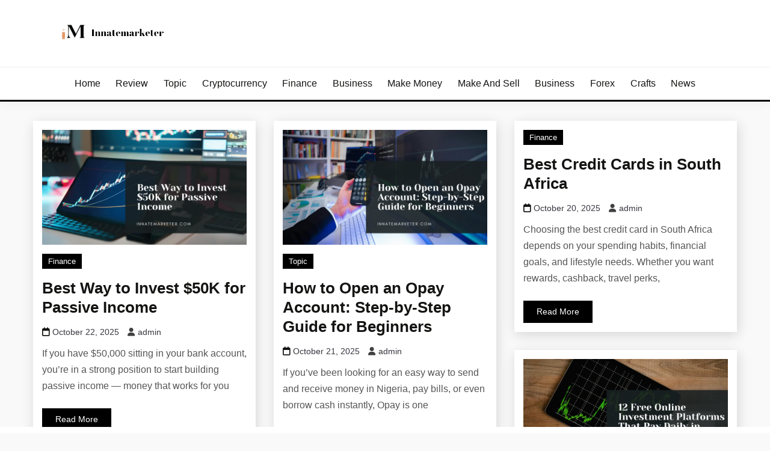

--- FILE ---
content_type: text/html; charset=UTF-8
request_url: https://innatemarketer.com/
body_size: 65107
content:
<!doctype html>
<html lang="en-US" prefix="og: https://ogp.me/ns#">
<head>
	<meta charset="UTF-8">
	<meta name="viewport" content="width=device-width, initial-scale=1">
	<link rel="profile" href="https://gmpg.org/xfn/11">

	
<!-- Social Warfare v4.5.6 https://warfareplugins.com - BEGINNING OF OUTPUT -->
<style>
	@font-face {
		font-family: "sw-icon-font";
		src:url("https://innatemarketer.com/wp-content/plugins/social-warfare/assets/fonts/sw-icon-font.eot?ver=4.5.6");
		src:url("https://innatemarketer.com/wp-content/plugins/social-warfare/assets/fonts/sw-icon-font.eot?ver=4.5.6#iefix") format("embedded-opentype"),
		url("https://innatemarketer.com/wp-content/plugins/social-warfare/assets/fonts/sw-icon-font.woff?ver=4.5.6") format("woff"),
		url("https://innatemarketer.com/wp-content/plugins/social-warfare/assets/fonts/sw-icon-font.ttf?ver=4.5.6") format("truetype"),
		url("https://innatemarketer.com/wp-content/plugins/social-warfare/assets/fonts/sw-icon-font.svg?ver=4.5.6#1445203416") format("svg");
		font-weight: normal;
		font-style: normal;
		font-display:block;
	}
</style>
<!-- Social Warfare v4.5.6 https://warfareplugins.com - END OF OUTPUT -->


<!-- Search Engine Optimization by Rank Math - https://rankmath.com/ -->
<title>Innatemarketer - Innatmarketeter offers expert insights on finance, business strategies, and practical tips to help you make money and grow your wealth. Stay informed with the latest trends and actionable advice for financial success.</title>
<meta name="description" content="Innatmarketeter offers expert insights on finance, business strategies, and practical tips to help you make money and grow your wealth. Stay informed with the latest trends and actionable advice for financial success."/>
<meta name="robots" content="index, follow"/>
<link rel="canonical" href="https://innatemarketer.com/" />
<link rel="next" href="https://innatemarketer.com/page/2/" />
<meta property="og:locale" content="en_US" />
<meta property="og:type" content="website" />
<meta property="og:title" content="Innatemarketer - Innatmarketeter offers expert insights on finance, business strategies, and practical tips to help you make money and grow your wealth. Stay informed with the latest trends and actionable advice for financial success." />
<meta property="og:description" content="Innatmarketeter offers expert insights on finance, business strategies, and practical tips to help you make money and grow your wealth. Stay informed with the latest trends and actionable advice for financial success." />
<meta property="og:url" content="https://innatemarketer.com/" />
<meta property="og:site_name" content="Sample" />
<meta name="twitter:card" content="summary_large_image" />
<meta name="twitter:title" content="Innatemarketer - Innatmarketeter offers expert insights on finance, business strategies, and practical tips to help you make money and grow your wealth. Stay informed with the latest trends and actionable advice for financial success." />
<meta name="twitter:description" content="Innatmarketeter offers expert insights on finance, business strategies, and practical tips to help you make money and grow your wealth. Stay informed with the latest trends and actionable advice for financial success." />
<script type="application/ld+json" class="rank-math-schema">{"@context":"https://schema.org","@graph":[{"@type":"Person","@id":"https://innatemarketer.com/#person","name":"Sample","image":{"@type":"ImageObject","@id":"https://innatemarketer.com/#logo","url":"https://innatemarketer.com/wp-content/uploads/2024/06/cropped-Innatemarketer_-removebg-preview-150x41.png","contentUrl":"https://innatemarketer.com/wp-content/uploads/2024/06/cropped-Innatemarketer_-removebg-preview-150x41.png","caption":"Sample","inLanguage":"en-US"}},{"@type":"WebSite","@id":"https://innatemarketer.com/#website","url":"https://innatemarketer.com","name":"Sample","publisher":{"@id":"https://innatemarketer.com/#person"},"inLanguage":"en-US","potentialAction":{"@type":"SearchAction","target":"https://innatemarketer.com/?s={search_term_string}","query-input":"required name=search_term_string"}},{"@type":"CollectionPage","@id":"https://innatemarketer.com/#webpage","url":"https://innatemarketer.com/","name":"Innatemarketer - Innatmarketeter offers expert insights on finance, business strategies, and practical tips to help you make money and grow your wealth. Stay informed with the latest trends and actionable advice for financial success.","about":{"@id":"https://innatemarketer.com/#person"},"isPartOf":{"@id":"https://innatemarketer.com/#website"},"inLanguage":"en-US"}]}</script>
<meta name="google-site-verification" content="_aXxmKkFrgTsba0zz_enIwxxhsJM6-I2_vHRuAPnY8w" />
<meta name="msvalidate.01" content="8B28592D7CC89414F0E07F7F03BEBCA4" />
<!-- /Rank Math WordPress SEO plugin -->

<link rel='dns-prefetch' href='//www.googletagmanager.com' />
<link rel='dns-prefetch' href='//fonts.googleapis.com' />
<link rel="alternate" type="application/rss+xml" title="Innatemarketer &raquo; Feed" href="https://innatemarketer.com/feed/" />
<link rel="alternate" type="application/rss+xml" title="Innatemarketer &raquo; Comments Feed" href="https://innatemarketer.com/comments/feed/" />
<style id='wp-img-auto-sizes-contain-inline-css'>
img:is([sizes=auto i],[sizes^="auto," i]){contain-intrinsic-size:3000px 1500px}
/*# sourceURL=wp-img-auto-sizes-contain-inline-css */
</style>

<link rel='stylesheet' id='social-warfare-block-css-css' href='https://innatemarketer.com/wp-content/plugins/social-warfare/assets/js/post-editor/dist/blocks.style.build.css?ver=6.9' media='all' />
<style id='wp-emoji-styles-inline-css'>

	img.wp-smiley, img.emoji {
		display: inline !important;
		border: none !important;
		box-shadow: none !important;
		height: 1em !important;
		width: 1em !important;
		margin: 0 0.07em !important;
		vertical-align: -0.1em !important;
		background: none !important;
		padding: 0 !important;
	}
/*# sourceURL=wp-emoji-styles-inline-css */
</style>
<link rel='stylesheet' id='wp-block-library-css' href='https://innatemarketer.com/wp-includes/css/dist/block-library/style.min.css?ver=6.9' media='all' />
<style id='wp-block-heading-inline-css'>
h1:where(.wp-block-heading).has-background,h2:where(.wp-block-heading).has-background,h3:where(.wp-block-heading).has-background,h4:where(.wp-block-heading).has-background,h5:where(.wp-block-heading).has-background,h6:where(.wp-block-heading).has-background{padding:1.25em 2.375em}h1.has-text-align-left[style*=writing-mode]:where([style*=vertical-lr]),h1.has-text-align-right[style*=writing-mode]:where([style*=vertical-rl]),h2.has-text-align-left[style*=writing-mode]:where([style*=vertical-lr]),h2.has-text-align-right[style*=writing-mode]:where([style*=vertical-rl]),h3.has-text-align-left[style*=writing-mode]:where([style*=vertical-lr]),h3.has-text-align-right[style*=writing-mode]:where([style*=vertical-rl]),h4.has-text-align-left[style*=writing-mode]:where([style*=vertical-lr]),h4.has-text-align-right[style*=writing-mode]:where([style*=vertical-rl]),h5.has-text-align-left[style*=writing-mode]:where([style*=vertical-lr]),h5.has-text-align-right[style*=writing-mode]:where([style*=vertical-rl]),h6.has-text-align-left[style*=writing-mode]:where([style*=vertical-lr]),h6.has-text-align-right[style*=writing-mode]:where([style*=vertical-rl]){rotate:180deg}
/*# sourceURL=https://innatemarketer.com/wp-includes/blocks/heading/style.min.css */
</style>
<style id='wp-block-paragraph-inline-css'>
.is-small-text{font-size:.875em}.is-regular-text{font-size:1em}.is-large-text{font-size:2.25em}.is-larger-text{font-size:3em}.has-drop-cap:not(:focus):first-letter{float:left;font-size:8.4em;font-style:normal;font-weight:100;line-height:.68;margin:.05em .1em 0 0;text-transform:uppercase}body.rtl .has-drop-cap:not(:focus):first-letter{float:none;margin-left:.1em}p.has-drop-cap.has-background{overflow:hidden}:root :where(p.has-background){padding:1.25em 2.375em}:where(p.has-text-color:not(.has-link-color)) a{color:inherit}p.has-text-align-left[style*="writing-mode:vertical-lr"],p.has-text-align-right[style*="writing-mode:vertical-rl"]{rotate:180deg}
/*# sourceURL=https://innatemarketer.com/wp-includes/blocks/paragraph/style.min.css */
</style>
<style id='wp-block-table-inline-css'>
.wp-block-table{overflow-x:auto}.wp-block-table table{border-collapse:collapse;width:100%}.wp-block-table thead{border-bottom:3px solid}.wp-block-table tfoot{border-top:3px solid}.wp-block-table td,.wp-block-table th{border:1px solid;padding:.5em}.wp-block-table .has-fixed-layout{table-layout:fixed;width:100%}.wp-block-table .has-fixed-layout td,.wp-block-table .has-fixed-layout th{word-break:break-word}.wp-block-table.aligncenter,.wp-block-table.alignleft,.wp-block-table.alignright{display:table;width:auto}.wp-block-table.aligncenter td,.wp-block-table.aligncenter th,.wp-block-table.alignleft td,.wp-block-table.alignleft th,.wp-block-table.alignright td,.wp-block-table.alignright th{word-break:break-word}.wp-block-table .has-subtle-light-gray-background-color{background-color:#f3f4f5}.wp-block-table .has-subtle-pale-green-background-color{background-color:#e9fbe5}.wp-block-table .has-subtle-pale-blue-background-color{background-color:#e7f5fe}.wp-block-table .has-subtle-pale-pink-background-color{background-color:#fcf0ef}.wp-block-table.is-style-stripes{background-color:initial;border-collapse:inherit;border-spacing:0}.wp-block-table.is-style-stripes tbody tr:nth-child(odd){background-color:#f0f0f0}.wp-block-table.is-style-stripes.has-subtle-light-gray-background-color tbody tr:nth-child(odd){background-color:#f3f4f5}.wp-block-table.is-style-stripes.has-subtle-pale-green-background-color tbody tr:nth-child(odd){background-color:#e9fbe5}.wp-block-table.is-style-stripes.has-subtle-pale-blue-background-color tbody tr:nth-child(odd){background-color:#e7f5fe}.wp-block-table.is-style-stripes.has-subtle-pale-pink-background-color tbody tr:nth-child(odd){background-color:#fcf0ef}.wp-block-table.is-style-stripes td,.wp-block-table.is-style-stripes th{border-color:#0000}.wp-block-table.is-style-stripes{border-bottom:1px solid #f0f0f0}.wp-block-table .has-border-color td,.wp-block-table .has-border-color th,.wp-block-table .has-border-color tr,.wp-block-table .has-border-color>*{border-color:inherit}.wp-block-table table[style*=border-top-color] tr:first-child,.wp-block-table table[style*=border-top-color] tr:first-child td,.wp-block-table table[style*=border-top-color] tr:first-child th,.wp-block-table table[style*=border-top-color]>*,.wp-block-table table[style*=border-top-color]>* td,.wp-block-table table[style*=border-top-color]>* th{border-top-color:inherit}.wp-block-table table[style*=border-top-color] tr:not(:first-child){border-top-color:initial}.wp-block-table table[style*=border-right-color] td:last-child,.wp-block-table table[style*=border-right-color] th,.wp-block-table table[style*=border-right-color] tr,.wp-block-table table[style*=border-right-color]>*{border-right-color:inherit}.wp-block-table table[style*=border-bottom-color] tr:last-child,.wp-block-table table[style*=border-bottom-color] tr:last-child td,.wp-block-table table[style*=border-bottom-color] tr:last-child th,.wp-block-table table[style*=border-bottom-color]>*,.wp-block-table table[style*=border-bottom-color]>* td,.wp-block-table table[style*=border-bottom-color]>* th{border-bottom-color:inherit}.wp-block-table table[style*=border-bottom-color] tr:not(:last-child){border-bottom-color:initial}.wp-block-table table[style*=border-left-color] td:first-child,.wp-block-table table[style*=border-left-color] th,.wp-block-table table[style*=border-left-color] tr,.wp-block-table table[style*=border-left-color]>*{border-left-color:inherit}.wp-block-table table[style*=border-style] td,.wp-block-table table[style*=border-style] th,.wp-block-table table[style*=border-style] tr,.wp-block-table table[style*=border-style]>*{border-style:inherit}.wp-block-table table[style*=border-width] td,.wp-block-table table[style*=border-width] th,.wp-block-table table[style*=border-width] tr,.wp-block-table table[style*=border-width]>*{border-style:inherit;border-width:inherit}
/*# sourceURL=https://innatemarketer.com/wp-includes/blocks/table/style.min.css */
</style>
<style id='wp-block-table-theme-inline-css'>
.wp-block-table{margin:0 0 1em}.wp-block-table td,.wp-block-table th{word-break:normal}.wp-block-table :where(figcaption){color:#555;font-size:13px;text-align:center}.is-dark-theme .wp-block-table :where(figcaption){color:#ffffffa6}
/*# sourceURL=https://innatemarketer.com/wp-includes/blocks/table/theme.min.css */
</style>
<style id='global-styles-inline-css'>
:root{--wp--preset--aspect-ratio--square: 1;--wp--preset--aspect-ratio--4-3: 4/3;--wp--preset--aspect-ratio--3-4: 3/4;--wp--preset--aspect-ratio--3-2: 3/2;--wp--preset--aspect-ratio--2-3: 2/3;--wp--preset--aspect-ratio--16-9: 16/9;--wp--preset--aspect-ratio--9-16: 9/16;--wp--preset--color--black: #000000;--wp--preset--color--cyan-bluish-gray: #abb8c3;--wp--preset--color--white: #ffffff;--wp--preset--color--pale-pink: #f78da7;--wp--preset--color--vivid-red: #cf2e2e;--wp--preset--color--luminous-vivid-orange: #ff6900;--wp--preset--color--luminous-vivid-amber: #fcb900;--wp--preset--color--light-green-cyan: #7bdcb5;--wp--preset--color--vivid-green-cyan: #00d084;--wp--preset--color--pale-cyan-blue: #8ed1fc;--wp--preset--color--vivid-cyan-blue: #0693e3;--wp--preset--color--vivid-purple: #9b51e0;--wp--preset--gradient--vivid-cyan-blue-to-vivid-purple: linear-gradient(135deg,rgb(6,147,227) 0%,rgb(155,81,224) 100%);--wp--preset--gradient--light-green-cyan-to-vivid-green-cyan: linear-gradient(135deg,rgb(122,220,180) 0%,rgb(0,208,130) 100%);--wp--preset--gradient--luminous-vivid-amber-to-luminous-vivid-orange: linear-gradient(135deg,rgb(252,185,0) 0%,rgb(255,105,0) 100%);--wp--preset--gradient--luminous-vivid-orange-to-vivid-red: linear-gradient(135deg,rgb(255,105,0) 0%,rgb(207,46,46) 100%);--wp--preset--gradient--very-light-gray-to-cyan-bluish-gray: linear-gradient(135deg,rgb(238,238,238) 0%,rgb(169,184,195) 100%);--wp--preset--gradient--cool-to-warm-spectrum: linear-gradient(135deg,rgb(74,234,220) 0%,rgb(151,120,209) 20%,rgb(207,42,186) 40%,rgb(238,44,130) 60%,rgb(251,105,98) 80%,rgb(254,248,76) 100%);--wp--preset--gradient--blush-light-purple: linear-gradient(135deg,rgb(255,206,236) 0%,rgb(152,150,240) 100%);--wp--preset--gradient--blush-bordeaux: linear-gradient(135deg,rgb(254,205,165) 0%,rgb(254,45,45) 50%,rgb(107,0,62) 100%);--wp--preset--gradient--luminous-dusk: linear-gradient(135deg,rgb(255,203,112) 0%,rgb(199,81,192) 50%,rgb(65,88,208) 100%);--wp--preset--gradient--pale-ocean: linear-gradient(135deg,rgb(255,245,203) 0%,rgb(182,227,212) 50%,rgb(51,167,181) 100%);--wp--preset--gradient--electric-grass: linear-gradient(135deg,rgb(202,248,128) 0%,rgb(113,206,126) 100%);--wp--preset--gradient--midnight: linear-gradient(135deg,rgb(2,3,129) 0%,rgb(40,116,252) 100%);--wp--preset--font-size--small: 16px;--wp--preset--font-size--medium: 20px;--wp--preset--font-size--large: 25px;--wp--preset--font-size--x-large: 42px;--wp--preset--font-size--larger: 35px;--wp--preset--spacing--20: 0.44rem;--wp--preset--spacing--30: 0.67rem;--wp--preset--spacing--40: 1rem;--wp--preset--spacing--50: 1.5rem;--wp--preset--spacing--60: 2.25rem;--wp--preset--spacing--70: 3.38rem;--wp--preset--spacing--80: 5.06rem;--wp--preset--shadow--natural: 6px 6px 9px rgba(0, 0, 0, 0.2);--wp--preset--shadow--deep: 12px 12px 50px rgba(0, 0, 0, 0.4);--wp--preset--shadow--sharp: 6px 6px 0px rgba(0, 0, 0, 0.2);--wp--preset--shadow--outlined: 6px 6px 0px -3px rgb(255, 255, 255), 6px 6px rgb(0, 0, 0);--wp--preset--shadow--crisp: 6px 6px 0px rgb(0, 0, 0);}:where(.is-layout-flex){gap: 0.5em;}:where(.is-layout-grid){gap: 0.5em;}body .is-layout-flex{display: flex;}.is-layout-flex{flex-wrap: wrap;align-items: center;}.is-layout-flex > :is(*, div){margin: 0;}body .is-layout-grid{display: grid;}.is-layout-grid > :is(*, div){margin: 0;}:where(.wp-block-columns.is-layout-flex){gap: 2em;}:where(.wp-block-columns.is-layout-grid){gap: 2em;}:where(.wp-block-post-template.is-layout-flex){gap: 1.25em;}:where(.wp-block-post-template.is-layout-grid){gap: 1.25em;}.has-black-color{color: var(--wp--preset--color--black) !important;}.has-cyan-bluish-gray-color{color: var(--wp--preset--color--cyan-bluish-gray) !important;}.has-white-color{color: var(--wp--preset--color--white) !important;}.has-pale-pink-color{color: var(--wp--preset--color--pale-pink) !important;}.has-vivid-red-color{color: var(--wp--preset--color--vivid-red) !important;}.has-luminous-vivid-orange-color{color: var(--wp--preset--color--luminous-vivid-orange) !important;}.has-luminous-vivid-amber-color{color: var(--wp--preset--color--luminous-vivid-amber) !important;}.has-light-green-cyan-color{color: var(--wp--preset--color--light-green-cyan) !important;}.has-vivid-green-cyan-color{color: var(--wp--preset--color--vivid-green-cyan) !important;}.has-pale-cyan-blue-color{color: var(--wp--preset--color--pale-cyan-blue) !important;}.has-vivid-cyan-blue-color{color: var(--wp--preset--color--vivid-cyan-blue) !important;}.has-vivid-purple-color{color: var(--wp--preset--color--vivid-purple) !important;}.has-black-background-color{background-color: var(--wp--preset--color--black) !important;}.has-cyan-bluish-gray-background-color{background-color: var(--wp--preset--color--cyan-bluish-gray) !important;}.has-white-background-color{background-color: var(--wp--preset--color--white) !important;}.has-pale-pink-background-color{background-color: var(--wp--preset--color--pale-pink) !important;}.has-vivid-red-background-color{background-color: var(--wp--preset--color--vivid-red) !important;}.has-luminous-vivid-orange-background-color{background-color: var(--wp--preset--color--luminous-vivid-orange) !important;}.has-luminous-vivid-amber-background-color{background-color: var(--wp--preset--color--luminous-vivid-amber) !important;}.has-light-green-cyan-background-color{background-color: var(--wp--preset--color--light-green-cyan) !important;}.has-vivid-green-cyan-background-color{background-color: var(--wp--preset--color--vivid-green-cyan) !important;}.has-pale-cyan-blue-background-color{background-color: var(--wp--preset--color--pale-cyan-blue) !important;}.has-vivid-cyan-blue-background-color{background-color: var(--wp--preset--color--vivid-cyan-blue) !important;}.has-vivid-purple-background-color{background-color: var(--wp--preset--color--vivid-purple) !important;}.has-black-border-color{border-color: var(--wp--preset--color--black) !important;}.has-cyan-bluish-gray-border-color{border-color: var(--wp--preset--color--cyan-bluish-gray) !important;}.has-white-border-color{border-color: var(--wp--preset--color--white) !important;}.has-pale-pink-border-color{border-color: var(--wp--preset--color--pale-pink) !important;}.has-vivid-red-border-color{border-color: var(--wp--preset--color--vivid-red) !important;}.has-luminous-vivid-orange-border-color{border-color: var(--wp--preset--color--luminous-vivid-orange) !important;}.has-luminous-vivid-amber-border-color{border-color: var(--wp--preset--color--luminous-vivid-amber) !important;}.has-light-green-cyan-border-color{border-color: var(--wp--preset--color--light-green-cyan) !important;}.has-vivid-green-cyan-border-color{border-color: var(--wp--preset--color--vivid-green-cyan) !important;}.has-pale-cyan-blue-border-color{border-color: var(--wp--preset--color--pale-cyan-blue) !important;}.has-vivid-cyan-blue-border-color{border-color: var(--wp--preset--color--vivid-cyan-blue) !important;}.has-vivid-purple-border-color{border-color: var(--wp--preset--color--vivid-purple) !important;}.has-vivid-cyan-blue-to-vivid-purple-gradient-background{background: var(--wp--preset--gradient--vivid-cyan-blue-to-vivid-purple) !important;}.has-light-green-cyan-to-vivid-green-cyan-gradient-background{background: var(--wp--preset--gradient--light-green-cyan-to-vivid-green-cyan) !important;}.has-luminous-vivid-amber-to-luminous-vivid-orange-gradient-background{background: var(--wp--preset--gradient--luminous-vivid-amber-to-luminous-vivid-orange) !important;}.has-luminous-vivid-orange-to-vivid-red-gradient-background{background: var(--wp--preset--gradient--luminous-vivid-orange-to-vivid-red) !important;}.has-very-light-gray-to-cyan-bluish-gray-gradient-background{background: var(--wp--preset--gradient--very-light-gray-to-cyan-bluish-gray) !important;}.has-cool-to-warm-spectrum-gradient-background{background: var(--wp--preset--gradient--cool-to-warm-spectrum) !important;}.has-blush-light-purple-gradient-background{background: var(--wp--preset--gradient--blush-light-purple) !important;}.has-blush-bordeaux-gradient-background{background: var(--wp--preset--gradient--blush-bordeaux) !important;}.has-luminous-dusk-gradient-background{background: var(--wp--preset--gradient--luminous-dusk) !important;}.has-pale-ocean-gradient-background{background: var(--wp--preset--gradient--pale-ocean) !important;}.has-electric-grass-gradient-background{background: var(--wp--preset--gradient--electric-grass) !important;}.has-midnight-gradient-background{background: var(--wp--preset--gradient--midnight) !important;}.has-small-font-size{font-size: var(--wp--preset--font-size--small) !important;}.has-medium-font-size{font-size: var(--wp--preset--font-size--medium) !important;}.has-large-font-size{font-size: var(--wp--preset--font-size--large) !important;}.has-x-large-font-size{font-size: var(--wp--preset--font-size--x-large) !important;}
/*# sourceURL=global-styles-inline-css */
</style>

<style id='classic-theme-styles-inline-css'>
/*! This file is auto-generated */
.wp-block-button__link{color:#fff;background-color:#32373c;border-radius:9999px;box-shadow:none;text-decoration:none;padding:calc(.667em + 2px) calc(1.333em + 2px);font-size:1.125em}.wp-block-file__button{background:#32373c;color:#fff;text-decoration:none}
/*# sourceURL=/wp-includes/css/classic-themes.min.css */
</style>
<link rel='stylesheet' id='social_warfare-css' href='https://innatemarketer.com/wp-content/plugins/social-warfare/assets/css/style.min.css?ver=4.5.6' media='all' />
<link rel='stylesheet' id='Poppins:400,500,600,700-css' href='//fonts.googleapis.com/css?family=Poppins%3A400%2C500%2C600%2C700&#038;ver=6.9' media='all' />
<link rel='stylesheet' id='Oswald:400,300,700-css' href='//fonts.googleapis.com/css?family=Oswald%3A400%2C300%2C700&#038;ver=6.9' media='all' />
<link rel='stylesheet' id='font-awesome-css' href='https://innatemarketer.com/wp-content/themes/faced/candidthemes/assets/framework/font-awesome-6/css/all.min.css?ver=1.0.0' media='all' />
<link rel='stylesheet' id='slick-css' href='https://innatemarketer.com/wp-content/themes/faced/candidthemes/assets/framework/slick/slick.css?ver=1.0.0' media='all' />
<link rel='stylesheet' id='slick-theme-css' href='https://innatemarketer.com/wp-content/themes/faced/candidthemes/assets/framework/slick/slick-theme.css?ver=1.0.0' media='all' />
<link rel='stylesheet' id='faced-style-css' href='https://innatemarketer.com/wp-content/themes/faced/style.css?ver=1.0.0' media='all' />
<style id='faced-style-inline-css'>
.primary-color, p a, h1 a, h2 a, h3 a, h4 a, h5 a, .author-title a, figure a, table a, span a, strong a, li a, h1 a, .btn-primary-border, .main-navigation #primary-menu > li > a:hover, .widget-area .widget a:hover, .widget-area .widget a:focus, .card-bg-image .card_body a:hover, .main-navigation #primary-menu > li.focus > a, .card_title a:hover, .card-blog-post .entry-meta a:hover, .site-title a:visited, .post-navigation .nav-links > * a:hover, .post-navigation .nav-links > * a:focus, .wp-block-button.is-style-outline .wp-block-button__link, .error-404-title, .ct-dark-mode a:hover, .ct-dark-mode .widget ul li a:hover, .ct-dark-mode .widget-area .widget ul li a:hover, .ct-dark-mode .post-navigation .nav-links > * a, .ct-dark-mode .author-wrapper .author-title a, .ct-dark-mode .wp-calendar-nav a, .site-footer a:hover, .top-header-toggle-btn, .woocommerce ul.products li.product .woocommerce-loop-category__title:hover, .woocommerce ul.products li.product .woocommerce-loop-product__title:hover, .woocommerce ul.products li.product h3:hover, .entry-content dl a, .entry-content table a, .entry-content ul a, .breadcrumb-trail .trial-items a:hover, .breadcrumbs ul a:hover, .breadcrumb-trail .trial-items .trial-end a, .breadcrumbs ul li:last-child a, .comment-list .comment .comment-body a, .comment-list .comment .comment-body .comment-metadata a.comment-edit-link, .card-bg-image.card-promo .card_title>a:hover,.slick-next:before, .slick-prev:before, .card-bg-image.card-promo:hover .card_title a, .site-header.site-header-v2 .site-header-topbar .site-header-top-menu li a:hover{ color: #000000; }.primary-bg, .btn-primary, .main-navigation ul ul a, #secondary .widget .widget-title:after, .search-form .search-submit, .category-label-group a, .posts-navigation .nav-links a, .category-label-group.bg-label a, .wp-block-button__link, .wp-block-button.is-style-outline .wp-block-button__link:hover, button, input[type="button"], input[type="reset"], input[type="submit"], .pagination .page-numbers.current, .pagination .page-numbers:hover, table #today, .tagcloud .tag-cloud-link:hover, .footer-go-to-top, .woocommerce ul.products li.product .button,
.woocommerce #respond input#submit.alt, .woocommerce a.button.alt, .woocommerce button.button.alt, .woocommerce input.button.alt,
.woocommerce #respond input#submit.alt.disabled, .woocommerce #respond input#submit.alt.disabled:hover, .woocommerce #respond input#submit.alt:disabled, .woocommerce #respond input#submit.alt:disabled:hover, .woocommerce #respond input#submit.alt:disabled[disabled], .woocommerce #respond input#submit.alt:disabled[disabled]:hover, .woocommerce a.button.alt.disabled, .woocommerce a.button.alt.disabled:hover, .woocommerce a.button.alt:disabled, .woocommerce a.button.alt:disabled:hover, .woocommerce a.button.alt:disabled[disabled], .woocommerce a.button.alt:disabled[disabled]:hover, .woocommerce button.button.alt.disabled, .woocommerce button.button.alt.disabled:hover, .woocommerce button.button.alt:disabled, .woocommerce button.button.alt:disabled:hover, .woocommerce button.button.alt:disabled[disabled], .woocommerce button.button.alt:disabled[disabled]:hover, .woocommerce input.button.alt.disabled, .woocommerce input.button.alt.disabled:hover, .woocommerce input.button.alt:disabled, .woocommerce input.button.alt:disabled:hover, .woocommerce input.button.alt:disabled[disabled], .woocommerce input.button.alt:disabled[disabled]:hover, .woocommerce .widget_price_filter .ui-slider .ui-slider-range, .woocommerce .widget_price_filter .ui-slider .ui-slider-handle, .faced-menu-social li a[href*="mailto:"], .ajax-pagination .show-more, .feat-section .feat-section__title h4::before, .widget-area .widget_block .wp-block-heading::before, .wp-block-search .wp-block-search__button, .faced-latest .widget-title:before,
.faced-menu-social .widget-title:before, .faced-author-profile .widget-title:before , .widget_instagram-feed-widget .widget-title:before, .widget_mc4wp_form_widget .widget-title:before, .site-footer-top .widget .widget-title:before { background-color: #000000; }.primary-border, .btn-primary-border, .site-header-v2,.wp-block-button.is-style-outline .wp-block-button__link, .site-header-bottom, .ajax-pagination .show-more, .wp-block-search .wp-block-search__button { border-color: #000000; }a:focus, button.slick-arrow:focus, input[type=text]:focus, input[type=email]:focus, input[type=password]:focus, input[type=search]:focus, input[type=file]:focus, input[type=number]:focus, input[type=datetime]:focus, input[type=url]:focus, select:focus, textarea:focus { outline-color: #000000; }.entry-content a { text-decoration-color: #000000; }.post-thumbnail a:focus img, .card_media a:focus img, article.sticky .card-blog-post { border-color: #000000; }.site-title, .site-title a, h1.site-title a, p.site-title a,  .site-title a:visited { color: #blank; }.site-description { color: #000000; }
                    .card-bg-image:after, .card-bg-image.card-promo .card_media a:after{
                    background-image: linear-gradient(45deg, rgba(37,37,162,0.5), rgba(0, 0, 0, 0.5));
                    }
                    
                    .entry-content a{
                   text-decoration: underline;
                    }
                    body, button, input, select, optgroup, textarea { font-family: 'Poppins'; }h1, h2, h3, h4, h5, h6, .entry-content h1 { font-family: 'Oswald'; }
                        .posted-on time.published:not(.updated){
                            display: none;
                        }
                        .posted-on time.updated:not(.published){
                            display: inline-block;
                        }
                    
/*# sourceURL=faced-style-inline-css */
</style>
<script src="https://innatemarketer.com/wp-includes/js/jquery/jquery.min.js?ver=3.7.1" id="jquery-core-js"></script>
<script src="https://innatemarketer.com/wp-includes/js/jquery/jquery-migrate.min.js?ver=3.4.1" id="jquery-migrate-js"></script>

<!-- Google tag (gtag.js) snippet added by Site Kit -->
<!-- Google Analytics snippet added by Site Kit -->
<script src="https://www.googletagmanager.com/gtag/js?id=GT-WF77WT2" id="google_gtagjs-js" async></script>
<script id="google_gtagjs-js-after">
window.dataLayer = window.dataLayer || [];function gtag(){dataLayer.push(arguments);}
gtag("set","linker",{"domains":["innatemarketer.com"]});
gtag("js", new Date());
gtag("set", "developer_id.dZTNiMT", true);
gtag("config", "GT-WF77WT2");
//# sourceURL=google_gtagjs-js-after
</script>
<link rel="https://api.w.org/" href="https://innatemarketer.com/wp-json/" /><link rel="EditURI" type="application/rsd+xml" title="RSD" href="https://innatemarketer.com/xmlrpc.php?rsd" />
<meta name="generator" content="WordPress 6.9" />
<meta name="generator" content="Site Kit by Google 1.170.0" /><!-- HFCM by 99 Robots - Snippet # 6: Info links -->
<script type="text/javascript"> var infolinks_pid = 3439897; var infolinks_wsid = 0; </script> <script type="text/javascript" src="//resources.infolinks.com/js/infolinks_main.js"></script>
<!-- /end HFCM by 99 Robots -->
<!-- HFCM by 99 Robots - Snippet # 7: Adsterra ancho -->
<style>
    #bottom-anchor-ad {
        position: fixed;
        bottom: 0;
        left: 0;
        right: 0;
        width: 100%;
        text-align: center;
        background: #fff; /* optional background */
        z-index: 9999; /* keep above other elements */
        padding: 5px 0;
    }
</style>

<div id="bottom-anchor-ad"></div>

<script type="text/javascript">
    function loadAnchorAd() {
        var screenWidth = window.innerWidth;
        var adWidth = 320;
        var adHeight = 50;

        if (screenWidth >= 768) { 
            // Tablet & Desktop
            adWidth = 728;
            adHeight = 90;
        } 

        // Clear old ad before reloading
        document.getElementById("bottom-anchor-ad").innerHTML = "";

        atOptions = {
            'key' : '84f56d4ca92d4e6202e8ff786f758355',
            'format' : 'iframe',
            'height' : adHeight,
            'width' : adWidth,
            'params' : {}
        };

        var script = document.createElement('script');
        script.type = 'text/javascript';
        script.src = "//topicpenholder.com/84f56d4ca92d4e6202e8ff786f758355/invoke.js";
        document.getElementById("bottom-anchor-ad").appendChild(script);
    }

    // Load ad on page load
    window.onload = loadAnchorAd;

    // Reload ad on resize
    window.onresize = function() {
        loadAnchorAd();
    };
</script>

<!-- /end HFCM by 99 Robots -->
			<meta name="monetag" content="4508079a6e099fa989669dcb459b4744" />
					<style type="text/css">
					.site-title,
			.site-description {
				position: absolute;
				clip: rect(1px, 1px, 1px, 1px);
				}
					</style>
		<link rel="icon" href="https://innatemarketer.com/wp-content/uploads/2025/06/cropped-ChatGPT-Image-Jun-18-2025-05_28_35-PM-1-32x32.png" sizes="32x32" />
<link rel="icon" href="https://innatemarketer.com/wp-content/uploads/2025/06/cropped-ChatGPT-Image-Jun-18-2025-05_28_35-PM-1-192x192.png" sizes="192x192" />
<link rel="apple-touch-icon" href="https://innatemarketer.com/wp-content/uploads/2025/06/cropped-ChatGPT-Image-Jun-18-2025-05_28_35-PM-1-180x180.png" />
<meta name="msapplication-TileImage" content="https://innatemarketer.com/wp-content/uploads/2025/06/cropped-ChatGPT-Image-Jun-18-2025-05_28_35-PM-1-270x270.png" />
		<style id="wp-custom-css">
			.seo-roi-calculator {
  max-width: 400px;
  padding: 20px;
  background-color: #f9f9f9;
  border: 1px solid #ddd;
  border-radius: 8px;
}

.seo-roi-calculator h3 {
  font-size: 1.5em;
  margin-bottom: 10px;
}

.seo-roi-calculator label {
  display: block;
  margin: 10px 0 5px;
  font-weight: bold;
}

.seo-roi-calculator input {
  width: 100%;
  padding: 8px;
  margin-bottom: 10px;
  border: 1px solid #ddd;
  border-radius: 4px;
  box-sizing: border-box;
}

.seo-roi-calculator button {
  width: auto; /* Adjusts to content width */
  padding: 6px 12px; /* Smaller padding for a compact size */
  background-color: #0073aa;
  color: #fff;
  border: none;
  border-radius: 4px;
  font-size: 0.9em; /* Smaller font size */
  cursor: pointer;
  transition: background-color 0.3s ease;
}

.seo-roi-calculator button:hover {
  background-color: #005f8a;
}

.results {
  margin-top: 15px;
  font-size: 1.1em;
}
/*cpc calculator*/
.calculator-container {
    margin: 20px;
    padding: 20px;
    background-color: #f7f7f7;
    border: 1px solid #ddd;
    border-radius: 5px;
    max-width: 400px;
}

h1, h2 {
    color: #333;
    font-family: Arial, sans-serif;
}

label {
    display: block;
    margin-top: 10px;
    font-weight: bold;
}

input[type="number"] {
    width: 100%;
    padding: 8px;
    margin: 5px 0 10px 0;
    border: 1px solid #ccc;
    border-radius: 4px;
}

button {
    background-color: #007bff;
    color: #fff;
    padding: 10px 20px;
    border: none;
    border-radius: 5px;
    cursor: pointer;
}

button:hover {
    background-color: #0056b3;
}

#results {
    margin-top: 20px;
    font-size: 1.1em;
    color: #333;
    font-weight: bold;
}

/*pinterest generator*/ 
/* Unique CSS selectors for Pinterest Hashtags Generator */
.pinterest-hashtags-generator {
    background-color: #ffffff;
    padding: 20px;
    border-radius: 8px;
    box-shadow: 0 4px 8px rgba(0, 0, 0, 0.1);
    width: 100%;
    max-width: 400px;
    text-align: center;
    margin: 20px auto;
}

.generator-heading {
    color: #333;
    font-size: 24px;
    margin-bottom: 10px;
}

.generator-description {
    color: #666;
    font-size: 16px;
    margin-bottom: 20px;
}

.generator-input {
    width: 80%;
    padding: 10px;
    margin-top: 20px;
    border-radius: 4px;
    border: 1px solid #ccc;
    font-size: 16px;
}

.generator-button {
    padding: 10px 15px;
    margin-top: 15px;
    background-color: #007bff;
    color: #fff;
    border: none;
    border-radius: 4px;
    cursor: pointer;
    width: 80%;
}

.generator-button:hover {
    background-color: #0056b3;
}

.generator-output {
    margin-top: 20px;
    font-size: 18px;
    color: #007bff;
}

.hashtag-item {
    display: inline-block;
    margin: 5px;
    padding: 5px 10px;
    background-color: #f0f0f0;
    border-radius: 4px;
    font-size: 16px;
    color: #333;
    border: 1px solid #ccc;
}

.hashtag-item:hover {
    background-color: #e0e0e0;
}

/* Unique selectors to avoid theme conflicts */
.custom-newsletter-section {
    background-color: #2c2f33; /* Light black background */
    color: white;
    padding: 20px;
    text-align: center;
    border-radius: 8px;
    margin-bottom: 20px;
}

.custom-newsletter-section h2 {
    font-size: 24px;
    margin-bottom: 10px;
}

.custom-newsletter-section p {
    font-size: 16px;
    margin-bottom: 20px;
}

.subscribe-button {
    display: inline-block;
    padding: 10px 20px;
    background-color: white;
    color: #2c2f33; /* Dark text for button */
    font-size: 16px;
    text-decoration: none;
    border-radius: 4px;
    transition: background-color 0.3s;
}

.subscribe-button:hover {
    background-color: #ddd;
}

.custom-categories-section {
    background-color: #2c2f33; /* Light black background */
    color: white;
    padding: 20px;
    border-radius: 8px;
}

.custom-categories-section h3 {
    font-size: 22px;
    margin-bottom: 20px;
}

.categories-list {
    display: flex;
    flex-wrap: wrap;
    justify-content: center;
}

.category-link {
    background-color: white;
    color: #2c2f33; /* Dark text for category links */
    padding: 10px 20px;
    margin: 5px;
    text-decoration: none;
    border-radius: 4px;
    transition: background-color 0.3s;
}

.category-link:hover {
    background-color: #ddd;
}

/*cpc amazon*/ 
/* Unique styles for Amazon CPC Calculator */
.cpc-calculator-container {
  max-width: 500px;
  margin: 20px auto;
  padding: 15px;
  border: 1px solid #ddd;
  border-radius: 5px;
  background-color: #f9f9f9;
  font-family: Arial, sans-serif;
}

.cpc-calculator-container h2 {
  text-align: center;
  color: #333;
}

.cpc-calculator-container label {
  display: block;
  margin: 10px 0 5px;
  font-weight: bold;
}

.cpc-calculator-container input {
  width: 100%;
  padding: 8px;
  margin-bottom: 15px;
  border: 1px solid #ccc;
  border-radius: 4px;
}

.cpc-calculator-container button {
  width: 100%;
  padding: 10px;
  background-color: #007bff;
  color: #fff;
  border: none;
  border-radius: 4px;
  font-size: 16px;
  cursor: pointer;
}

.cpc-calculator-container button:hover {
  background-color: #0056b3;
}

.cpc-calculator-container #cpc-results {
  margin-top: 20px;
  padding: 10px;
  border: 1px solid #ddd;
  border-radius: 5px;
  background-color: #fff;
}

/*cpm*/
#cpm-calculator-wrapper {
  font-family: Arial, sans-serif;
  background-color: #f8f9fa;
  padding: 20px;
  border: 1px solid #ddd;
  border-radius: 5px;
  max-width: 400px;
  margin: 0 auto;
}

#cpm-calculator-wrapper h2 {
  text-align: center;
  color: #333;
}

#cpm-calculator-form {
  display: flex;
  flex-direction: column;
}

#cpm-calculator-form label {
  margin-top: 10px;
  color: #555;
}

#cpm-calculator-form input {
  margin-top: 5px;
  padding: 8px;
  font-size: 14px;
  border: 1px solid #ccc;
  border-radius: 4px;
}

#cpm-calculator-form button {
  margin-top: 15px;
  padding: 10px;
  font-size: 16px;
  color: #fff;
  background-color: #007bff;
  border: none;
  border-radius: 4px;
  cursor: pointer;
}

#cpm-calculator-form button:hover {
  background-color: #0056b3;
}

#cpm-result {
  margin-top: 20px;
  font-size: 18px;
  color: #007bff;
  text-align: center;
}
/*engagement rate*/ 
body {
    font-family: Arial, sans-serif;
    margin: 0;
    padding: 0;
    background-color: #f9f9f9;
}

.erc-container {
    max-width: 600px;
    margin: 50px auto;
    padding: 20px;
    background: #fff;
    border-radius: 8px;
    box-shadow: 0 4px 8px rgba(0, 0, 0, 0.1);
    text-align: center;
}

h1 {
    font-size: 24px;
    color: #333;
    margin-bottom: 10px;
}

p {
    font-size: 16px;
    color: #555;
}

.erc-form {
    margin-top: 20px;
    text-align: left;
}

.erc-form label {
    display: block;
    margin: 10px 0 5px;
    font-size: 14px;
    color: #333;
}

.erc-form input {
    width: 100%;
    padding: 8px;
    margin-bottom: 15px;
    border: 1px solid #ddd;
    border-radius: 4px;
}

button {
    background-color: #0073e6;
    color: white;
    padding: 10px 20px;
    border: none;
    border-radius: 4px;
    cursor: pointer;
    font-size: 16px;
}

button:hover {
    background-color: #005bb5;
}

.erc-result {
    margin-top: 20px;
    font-size: 18px;
    color: #333;
}

.erc-result span {
    font-weight: bold;
}

/*fb ads roi*/ 
/* Facebook Ads ROI Calculator Unique Styles */
.fb-ads-roi-calculator {
    background-color: white;
    padding: 20px;
    border-radius: 8px;
    box-shadow: 0 4px 8px rgba(0, 0, 0, 0.1);
    width: 300px;
    margin: 0 auto;
}

.fb-ads-heading {
    text-align: center;
    color: #333;
}

.fb-ads-description {
    text-align: center;
    font-size: 14px;
    color: #666;
}

.fb-ads-label {
    font-size: 14px;
    margin-bottom: 5px;
    display: block;
    color: #666;
}

.fb-ads-input {
    width: 100%;
    padding: 10px;
    margin-bottom: 15px;
    border-radius: 4px;
    border: 1px solid #ddd;
    font-size: 14px;
}

.fb-ads-btn {
    width: 100%;
    padding: 10px;
    background-color: #007BFF;
    border: none;
    border-radius: 4px;
    color: white;
    font-size: 16px;
    cursor: pointer;
}

.fb-ads-btn:hover {
    background-color: #0056b3;
}

.fb-ads-result {
    margin-top: 20px;
    text-align: center;
    font-size: 18px;
    color: #333;
}
/*fb revenue calc*/ 
/* Unique CSS for Facebook Revenue Calculator */
.fb-revenue-calculator {
    font-family: Arial, sans-serif;
    width: 100%;
    max-width: 600px;
    margin: 0 auto;
    padding: 20px;
    background-color: #f9f9f9;
    border-radius: 8px;
    box-shadow: 0 4px 8px rgba(0, 0, 0, 0.1);
}

.fb-revenue-calculator h2 {
    text-align: center;
    color: #333;
    font-size: 24px;
}

.fb-revenue-calculator p {
    text-align: center;
    color: #555;
    font-size: 16px;
    margin-bottom: 20px;
}

.input-container {
    margin-bottom: 15px;
}

.input-container label {
    display: block;
    color: #333;
    font-weight: bold;
    margin-bottom: 5px;
}

.fb-input {
    width: 100%;
    padding: 10px;
    font-size: 16px;
    border: 1px solid #ddd;
    border-radius: 5px;
}

.fb-btn {
    width: 100%;
    padding: 10px;
    background-color: #007BFF;
    color: white;
    font-size: 16px;
    border: none;
    border-radius: 5px;
    cursor: pointer;
}

.fb-btn:hover {
    background-color: #0056b3;
}

.fb-result {
    margin-top: 20px;
    text-align: center;
    font-size: 18px;
    color: #333;
}
/*GOOGLE AD ROI CALC*/ 
/* Google Ads ROI Calculator */
.google-ads-roi-calculator {
  font-family: Arial, sans-serif;
  background-color: #f4f7f8;
  padding: 20px;
  border-radius: 8px;
  width: 300px;
  margin: 0 auto;
}

.google-ads-roi-calculator h2 {
  color: #333;
  font-size: 1.6rem;
  text-align: center;
}

.google-ads-roi-calculator p {
  font-size: 1rem;
  color: #666;
  text-align: center;
}

.google-ads-roi-calculator label {
  font-weight: bold;
  display: block;
  margin-bottom: 5px;
  margin-top: 15px;
}

.google-ads-roi-calculator input {
  width: 100%;
  padding: 8px;
  font-size: 1rem;
  margin-bottom: 10px;
  border: 1px solid #ccc;
  border-radius: 4px;
}

.google-ads-roi-calculator button {
  width: 100%;
  background-color: #0073e6;
  color: white;
  padding: 10px;
  font-size: 1.1rem;
  border: none;
  border-radius: 4px;
  cursor: pointer;
}

.google-ads-roi-calculator button:hover {
  background-color: #005bb5;
}

.google-ads-roi-calculator #results {
  margin-top: 20px;
}

.google-ads-roi-calculator #estimated-revenue,
.google-ads-roi-calculator #roi {
  font-size: 1.1rem;
  font-weight: bold;
  color: #333;
  text-align: center;
}
/*GOOGLE EARNING CALC*/ 
#google-earnings-calculator {
    background-color: #f4f4f4;
    padding: 20px;
    border-radius: 10px;
    width: 100%;
    max-width: 600px;
    margin: 0 auto;
}

#google-earnings-calculator h2 {
    text-align: center;
    color: #333;
}

#google-earnings-calculator label {
    font-size: 14px;
    display: block;
    margin-bottom: 8px;
    color: #555;
}

#google-earnings-calculator input {
    width: 100%;
    padding: 10px;
    margin-bottom: 15px;
    border: 1px solid #ddd;
    border-radius: 5px;
}

#google-earnings-calculator button {
    background-color: #4CAF50;
    color: white;
    padding: 12px;
    width: 100%;
    border: none;
    border-radius: 5px;
    cursor: pointer;
}

#google-earnings-calculator button:hover {
    background-color: #45a049;
}

#earnings-result {
    margin-top: 20px;
    text-align: center;
}

#calculated-earnings {
    font-size: 20px;
    font-weight: bold;
    color: #333;
}
/*impressions calc*/ 
/* Impressions Calculator Styles */
#impressions-calculator {
    background-color: #f4f4f9;
    padding: 20px;
    border-radius: 8px;
    box-shadow: 0px 4px 8px rgba(0, 0, 0, 0.1);
    max-width: 500px;
    margin: 0 auto;
    font-family: Arial, sans-serif;
}

#impressions-calculator h2 {
    text-align: center;
    color: #333;
}

#impressions-calculator .input-container {
    margin-bottom: 15px;
}

#impressions-calculator .input-container label {
    display: block;
    font-weight: bold;
}

#impressions-calculator .input-container input {
    width: 100%;
    padding: 10px;
    font-size: 16px;
    border: 1px solid #ddd;
    border-radius: 4px;
}

#impressions-calculator button {
    width: 100%;
    padding: 10px;
    background-color: #4CAF50;
    color: white;
    border: none;
    border-radius: 4px;
    font-size: 16px;
    cursor: pointer;
}

#impressions-calculator button:hover {
    background-color: #45a049;
}

#impressions-calculator .result-container {
    margin-top: 20px;
    text-align: center;
    font-size: 18px;
    font-weight: bold;
    color: #333;
}
/*marketing metrics calc*/ 
#marketing-metrics-calculator {
  font-family: Arial, sans-serif;
  max-width: 600px;
  margin: 0 auto;
  padding: 20px;
  background-color: #f9f9f9;
  border-radius: 8px;
  box-shadow: 0 4px 8px rgba(0, 0, 0, 0.1);
}

#marketing-metrics-calculator h2 {
  text-align: center;
  margin-bottom: 20px;
  color: #333;
}

.metric-section {
  margin-bottom: 15px;
}

.metric-section label {
  display: block;
  font-weight: bold;
  margin-bottom: 5px;
}

.metric-section input {
  width: 100%;
  padding: 8px;
  font-size: 16px;
  border: 1px solid #ddd;
  border-radius: 4px;
}

.calculate-button {
  width: 100%;
  padding: 10px;
  background-color: #4CAF50;
  color: white;
  border: none;
  border-radius: 4px;
  font-size: 16px;
  cursor: pointer;
  margin-bottom: 20px;
}

.calculate-button:hover {
  background-color: #45a049;
}

.result {
  font-size: 18px;
  font-weight: bold;
  margin-top: 10px;
  text-align: center;
}
/* Start of Traffic Growth Calculator CSS */
#traffic-growth-calculator {
  background-color: #f9f9f9;
  padding: 20px;
  border-radius: 8px;
  width: 100%;
  max-width: 500px;
  margin: 0 auto;
  font-family: Arial, sans-serif;
}

#traffic-growth-calculator h2 {
  font-size: 24px;
  margin-bottom: 20px;
  text-align: center;
}

#traffic-growth-calculator p {
  font-size: 14px;
  color: #333;
  text-align: center;
}

#traffic-form {
  display: flex;
  flex-direction: column;
  gap: 10px;
}

#traffic-form label {
  font-size: 14px;
  color: #333;
}

#traffic-form input {
  padding: 10px;
  font-size: 14px;
  border: 1px solid #ddd;
  border-radius: 4px;
}

#calculate-button {
  background-color: #4CAF50;
  color: white;
  padding: 12px 20px;
  border: none;
  border-radius: 4px;
  cursor: pointer;
}

#calculate-button:hover {
  background-color: #45a049;
}

#result {
  background-color: #f0f0f0;
  padding: 15px;
  border-radius: 5px;
  margin-top: 20px;
  text-align: center;
}

#result h3 {
  font-size: 20px;
  margin-bottom: 10px;
}

#result p {
  font-size: 16px;
  color: #333;
}

#result p strong {
  color: #007BFF;
}

/* End of Traffic Growth Calculator CSS */
/* Container for the YouTube Thumbnail Grabber */
.yt-thumbnail-grabber {
    background: #fff;
    padding: 20px;
    border-radius: 8px;
    box-shadow: 0 4px 8px rgba(0, 0, 0, 0.1);
    max-width: 400px;
    margin: 20px auto;
    text-align: center;
}

/* Labels */
.yt-label {
    display: block;
    font-size: 14px;
    font-weight: bold;
    margin: 10px 0 5px;
    color: #333;
}

/* Input Field */
.yt-input {
    width: 100%;
    padding: 10px;
    font-size: 14px;
    border: 1px solid #ccc;
    border-radius: 5px;
    outline: none;
}

/* Dropdown (Thumbnail Size Selector) */
.yt-select {
    width: 100%;
    padding: 10px;
    font-size: 14px;
    border: 1px solid #ccc;
    border-radius: 5px;
    outline: none;
    margin-bottom: 10px;
}

/* Grab Button */
.yt-button {
    width: 100%;
    background: #0073e6;
    color: #fff;
    border: none;
    padding: 12px;
    font-size: 16px;
    border-radius: 5px;
    cursor: pointer;
    margin-top: 10px;
    transition: background 0.3s ease;
}

.yt-button:hover {
    background: #005bb5;
}

/* Thumbnail Container */
.yt-thumbnail-container {
    margin-top: 15px;
}

/* Thumbnail Image */
.yt-thumbnail-img {
    max-width: 100%;
    border-radius: 5px;
    box-shadow: 0 2px 5px rgba(0, 0, 0, 0.2);
}

/* Download Button */
.yt-download-btn {
    display: inline-block;
    background: #28a745;
    color: #fff;
    padding: 10px 15px;
    font-size: 14px;
    border-radius: 5px;
    text-decoration: none;
    margin-top: 10px;
    transition: background 0.3s ease;
}

.yt-download-btn:hover {
    background: #218838;
}

/* Error Message */
.yt-error {
    color: red;
    font-size: 14px;
    margin-top: 10px;
}
/*yt thumbnail prv*/
.yt-thumbnail-preview {
  max-width: 500px;
  margin: auto;
  text-align: center;
}

.yt-label {
  display: block;
  font-weight: bold;
  margin-bottom: 5px;
}

.yt-input, .yt-select {
  width: 100%;
  padding: 8px;
  margin-bottom: 10px;
  border: 1px solid #ccc;
  border-radius: 5px;
}

.yt-preview-container {
  position: relative;
  width: 100%;
  max-width: 500px;
  border: 2px solid #ccc;
  border-radius: 8px;
  overflow: hidden;
  margin: auto;
}

.yt-preview {
  position: relative;
  width: 100%;
  transition: all 0.3s ease;
}

.yt-preview-img {
  width: 100%;
  display: none;
}

.yt-overlay {
  position: absolute;
  bottom: 0;
  background: rgba(0, 0, 0, 0.7);
  width: 100%;
  color: white;
  padding: 5px;
  font-size: 14px;
  text-align: left;
}

.yt-title {
  margin: 0;
  padding: 5px;
  font-weight: bold;
}

.yt-time {
  position: absolute;
  bottom: 5px;
  right: 5px;
  background: rgba(0, 0, 0, 0.8);
  padding: 3px 6px;
  border-radius: 3px;
  font-size: 12px;
}

/* Screen Size Adjustments */
.yt-preview.desktop {
  width: 100%;
  max-width: 500px;
}

.yt-preview.tablet {
  width: 100%;
  max-width: 400px;
}

.yt-preview.mobile {
  width: 100%;
  max-width: 300px;
}

/* Button */
.yt-button {
  background: red;
  color: white;
  padding: 8px 15px;
  border: none;
  cursor: pointer;
  margin-top: 10px;
  border-radius: 5px;
}

.yt-button:hover {
  background: darkred;
}
		</style>
		</head>

<body class="home blog wp-custom-logo wp-embed-responsive wp-theme-faced hfeed ct-sticky-sidebar">
<div id="page" class="site">
        <a class="skip-link screen-reader-text" href="#content">Skip to content</a>
            <header id="masthead" class="site-header text-center site-header-v2">
            
        <div id="site-nav-wrap">
            <section id="site-navigation" class="site-header-top header-main-bar" >
                <div class="container">
                    <div class="row">
                        <div class="site-branding-wrap col-1-1 col-md-1-4">
                                    <div class="site-branding">
            <a href="https://innatemarketer.com/" class="custom-logo-link" rel="home" aria-current="page"><img width="189" height="41" src="https://innatemarketer.com/wp-content/uploads/2024/06/cropped-Innatemarketer_-removebg-preview.png" class="custom-logo" alt="Innatemarketer" decoding="async" /></a>                <h1 class="site-title"><a href="https://innatemarketer.com/" rel="home">Innatemarketer</a></h1>
                            <p class="site-description">Innatmarketeter offers expert insights on finance, business strategies, and practical tips to help you make money and grow your wealth. Stay informed with the latest trends and actionable advice for financial success.</p>
                    </div><!-- .site-branding -->

        <button id="menu-toggle-button" class="menu-toggle" aria-controls="primary-menu" aria-expanded="false">
            <span class="line"></span>
            <span class="line"></span>
            <span class="line"></span>
        </button>
                            </div>
                        
                    </div>
                </div>
            </section>

            <section class="site-header-bottom">
                <div class="container">
                            <nav class="main-navigation">
            <ul id="primary-menu" class="nav navbar-nav nav-menu justify-content-center">
                <li id="menu-item-103" class="menu-item menu-item-type-custom menu-item-object-custom current-menu-item current_page_item menu-item-home menu-item-103"><a href="http://innatemarketer.com" aria-current="page">Home</a></li>
<li id="menu-item-34" class="menu-item menu-item-type-taxonomy menu-item-object-category menu-item-34"><a href="https://innatemarketer.com/category/review/">Review</a></li>
<li id="menu-item-106" class="menu-item menu-item-type-taxonomy menu-item-object-category menu-item-106"><a href="https://innatemarketer.com/category/topic/">Topic</a></li>
<li id="menu-item-107" class="menu-item menu-item-type-taxonomy menu-item-object-category menu-item-107"><a href="https://innatemarketer.com/category/cryptocurrency/">Cryptocurrency</a></li>
<li id="menu-item-108" class="menu-item menu-item-type-taxonomy menu-item-object-category menu-item-108"><a href="https://innatemarketer.com/category/finance/">Finance</a></li>
<li id="menu-item-109" class="menu-item menu-item-type-taxonomy menu-item-object-category menu-item-109"><a href="https://innatemarketer.com/category/business/">Business</a></li>
<li id="menu-item-2360" class="menu-item menu-item-type-taxonomy menu-item-object-category menu-item-2360"><a href="https://innatemarketer.com/category/make-money/">Make Money</a></li>
<li id="menu-item-2361" class="menu-item menu-item-type-taxonomy menu-item-object-category menu-item-2361"><a href="https://innatemarketer.com/category/make-and-sell/">Make and Sell</a></li>
<li id="menu-item-2362" class="menu-item menu-item-type-taxonomy menu-item-object-category menu-item-2362"><a href="https://innatemarketer.com/category/business/">Business</a></li>
<li id="menu-item-2363" class="menu-item menu-item-type-taxonomy menu-item-object-category menu-item-2363"><a href="https://innatemarketer.com/category/forex/">Forex</a></li>
<li id="menu-item-2365" class="menu-item menu-item-type-taxonomy menu-item-object-category menu-item-2365"><a href="https://innatemarketer.com/category/crafts/">Crafts</a></li>
<li id="menu-item-2364" class="menu-item menu-item-type-taxonomy menu-item-object-category menu-item-2364"><a href="https://innatemarketer.com/category/news/">News</a></li>
                <button class="close_nav"><i class="fa fa-times"></i></button>
            </ul>
        </nav><!-- #site-navigation -->

                </div>
            </section>
        </div>
            </header><!-- #masthead -->
    <div id="content" class="site-content">

<main class="site-main">
    
    
    <section class="blog-list-section sec-spacing">
        <div class="container">
            <!--
                    => For changing the sidebar and main content column order in desktop version  use .	  [.row-inverse-md] class

                    => For Full width column use [.row-full-width] class

                    => For center align column use [.row-center-col] class
                 -->
                        <div class="row row-full-width">
                <div id="primary" class="col-12 col-md-2-3 col-lg-2-3">
                                            <div class="faced-content-area faced-three-column faced-masonry">
                            
<article id="post-4055" class="post-4055 post type-post status-publish format-standard has-post-thumbnail hentry category-finance">
    <!-- 
        for full single column card layout add [.card-full-width] class 
        for reverse align for figure and card_body add [.reverse-row] class in .card-blog-post
    -->
        <div class="card card-blog-post ">
                    <figure class="post-thumbnail card_media">
                <a href="https://innatemarketer.com/best-way-to-invest-50k-for-passive-income/">
                    <img width="2240" height="1260" src="https://innatemarketer.com/wp-content/uploads/2025/10/Best-Way-to-Invest-50K-for-Passive-Income.png" class="attachment-post-thumbnail size-post-thumbnail wp-post-image" alt="" decoding="async" fetchpriority="high" srcset="https://innatemarketer.com/wp-content/uploads/2025/10/Best-Way-to-Invest-50K-for-Passive-Income.png 2240w, https://innatemarketer.com/wp-content/uploads/2025/10/Best-Way-to-Invest-50K-for-Passive-Income-300x169.png 300w, https://innatemarketer.com/wp-content/uploads/2025/10/Best-Way-to-Invest-50K-for-Passive-Income-1024x576.png 1024w, https://innatemarketer.com/wp-content/uploads/2025/10/Best-Way-to-Invest-50K-for-Passive-Income-768x432.png 768w, https://innatemarketer.com/wp-content/uploads/2025/10/Best-Way-to-Invest-50K-for-Passive-Income-1536x864.png 1536w, https://innatemarketer.com/wp-content/uploads/2025/10/Best-Way-to-Invest-50K-for-Passive-Income-2048x1152.png 2048w" sizes="(max-width: 2240px) 100vw, 2240px" />                </a>
            </figure>
                <div class="card_body">
            <!-- To have a background category link add [.bg-label] in category-label-group class -->
            <div>
                <div class="category-label-group"><span class="cat-links"><a class="ct-cat-item-7" href="https://innatemarketer.com/category/finance/"  rel="category tag">Finance</a> </span></div><h2 class="card_title"><a href="https://innatemarketer.com/best-way-to-invest-50k-for-passive-income/" rel="bookmark">Best Way to Invest $50K for Passive Income</a></h2>                                    <div class="entry-meta">
                        <span class="posted-on"><i class="fa fa-calendar"></i><a href="https://innatemarketer.com/best-way-to-invest-50k-for-passive-income/" rel="bookmark"><time class="entry-date published" datetime="2025-10-22T16:54:20+00:00">October 22, 2025</time><time class="updated" datetime="2025-10-22T16:58:51+00:00">October 22, 2025</time></a></span><span class="byline"> <span class="author vcard"><i class="fa fa-user"></i><a class="url fn n" href="https://innatemarketer.com/author/admin/">admin</a></span></span>                    </div><!-- .entry-meta -->
                            </div>
            <div>
                <div class="entry-content">
                    <p>If you have $50,000 sitting in your bank account, you’re in a strong position to start building passive income — money that works for you</p>
                </div>
                                        <a href="https://innatemarketer.com/best-way-to-invest-50k-for-passive-income/" class="btn btn-primary">
                            Read More                        </a>
                            </div>


        </div>
    </div>


    <!--<footer class="entry-footer">
			</footer>--><!-- .entry-footer -->
</article><!-- #post-4055 -->

<article id="post-4198" class="post-4198 post type-post status-publish format-standard has-post-thumbnail hentry category-topic">
    <!-- 
        for full single column card layout add [.card-full-width] class 
        for reverse align for figure and card_body add [.reverse-row] class in .card-blog-post
    -->
        <div class="card card-blog-post ">
                    <figure class="post-thumbnail card_media">
                <a href="https://innatemarketer.com/how-to-open-opay-account/">
                    <img width="2240" height="1260" src="https://innatemarketer.com/wp-content/uploads/2025/10/How-to-Open-an-Opay-Account.png" class="attachment-post-thumbnail size-post-thumbnail wp-post-image" alt="" decoding="async" srcset="https://innatemarketer.com/wp-content/uploads/2025/10/How-to-Open-an-Opay-Account.png 2240w, https://innatemarketer.com/wp-content/uploads/2025/10/How-to-Open-an-Opay-Account-300x169.png 300w, https://innatemarketer.com/wp-content/uploads/2025/10/How-to-Open-an-Opay-Account-1024x576.png 1024w, https://innatemarketer.com/wp-content/uploads/2025/10/How-to-Open-an-Opay-Account-768x432.png 768w, https://innatemarketer.com/wp-content/uploads/2025/10/How-to-Open-an-Opay-Account-1536x864.png 1536w, https://innatemarketer.com/wp-content/uploads/2025/10/How-to-Open-an-Opay-Account-2048x1152.png 2048w" sizes="(max-width: 2240px) 100vw, 2240px" />                </a>
            </figure>
                <div class="card_body">
            <!-- To have a background category link add [.bg-label] in category-label-group class -->
            <div>
                <div class="category-label-group"><span class="cat-links"><a class="ct-cat-item-5" href="https://innatemarketer.com/category/topic/"  rel="category tag">Topic</a> </span></div><h2 class="card_title"><a href="https://innatemarketer.com/how-to-open-opay-account/" rel="bookmark">How to Open an Opay Account: Step-by-Step Guide for Beginners</a></h2>                                    <div class="entry-meta">
                        <span class="posted-on"><i class="fa fa-calendar"></i><a href="https://innatemarketer.com/how-to-open-opay-account/" rel="bookmark"><time class="entry-date published" datetime="2025-10-21T16:48:49+00:00">October 21, 2025</time><time class="updated" datetime="2025-10-21T17:04:46+00:00">October 21, 2025</time></a></span><span class="byline"> <span class="author vcard"><i class="fa fa-user"></i><a class="url fn n" href="https://innatemarketer.com/author/admin/">admin</a></span></span>                    </div><!-- .entry-meta -->
                            </div>
            <div>
                <div class="entry-content">
                    <p>If you’ve been looking for an easy way to send and receive money in Nigeria, pay bills, or even borrow cash instantly, Opay is one</p>
                </div>
                                        <a href="https://innatemarketer.com/how-to-open-opay-account/" class="btn btn-primary">
                            Read More                        </a>
                            </div>


        </div>
    </div>


    <!--<footer class="entry-footer">
			</footer>--><!-- .entry-footer -->
</article><!-- #post-4198 -->

<article id="post-4075" class="post-4075 post type-post status-publish format-standard hentry category-finance">
    <!-- 
        for full single column card layout add [.card-full-width] class 
        for reverse align for figure and card_body add [.reverse-row] class in .card-blog-post
    -->
        <div class="card card-blog-post ">
                <div class="card_body">
            <!-- To have a background category link add [.bg-label] in category-label-group class -->
            <div>
                <div class="category-label-group"><span class="cat-links"><a class="ct-cat-item-7" href="https://innatemarketer.com/category/finance/"  rel="category tag">Finance</a> </span></div><h2 class="card_title"><a href="https://innatemarketer.com/best-credit-card-in-south-africa/" rel="bookmark">Best Credit Cards in South Africa</a></h2>                                    <div class="entry-meta">
                        <span class="posted-on"><i class="fa fa-calendar"></i><a href="https://innatemarketer.com/best-credit-card-in-south-africa/" rel="bookmark"><time class="entry-date published" datetime="2025-10-20T10:19:15+00:00">October 20, 2025</time><time class="updated" datetime="2025-10-20T10:19:42+00:00">October 20, 2025</time></a></span><span class="byline"> <span class="author vcard"><i class="fa fa-user"></i><a class="url fn n" href="https://innatemarketer.com/author/admin/">admin</a></span></span>                    </div><!-- .entry-meta -->
                            </div>
            <div>
                <div class="entry-content">
                    <p>Choosing the best credit card in South Africa depends on your spending habits, financial goals, and lifestyle needs. Whether you want rewards, cashback, travel perks,</p>
                </div>
                                        <a href="https://innatemarketer.com/best-credit-card-in-south-africa/" class="btn btn-primary">
                            Read More                        </a>
                            </div>


        </div>
    </div>


    <!--<footer class="entry-footer">
			</footer>--><!-- .entry-footer -->
</article><!-- #post-4075 -->

<article id="post-4065" class="post-4065 post type-post status-publish format-standard has-post-thumbnail hentry category-make-money">
    <!-- 
        for full single column card layout add [.card-full-width] class 
        for reverse align for figure and card_body add [.reverse-row] class in .card-blog-post
    -->
        <div class="card card-blog-post ">
                    <figure class="post-thumbnail card_media">
                <a href="https://innatemarketer.com/12-free-online-investment-platforms-that-pay-daily-in-south-africa/">
                    <img width="2240" height="1260" src="https://innatemarketer.com/wp-content/uploads/2025/10/Free-Online-Investment-Platforms-That-Pay-Daily-in-South-Africa.png" class="attachment-post-thumbnail size-post-thumbnail wp-post-image" alt="" decoding="async" srcset="https://innatemarketer.com/wp-content/uploads/2025/10/Free-Online-Investment-Platforms-That-Pay-Daily-in-South-Africa.png 2240w, https://innatemarketer.com/wp-content/uploads/2025/10/Free-Online-Investment-Platforms-That-Pay-Daily-in-South-Africa-300x169.png 300w, https://innatemarketer.com/wp-content/uploads/2025/10/Free-Online-Investment-Platforms-That-Pay-Daily-in-South-Africa-1024x576.png 1024w, https://innatemarketer.com/wp-content/uploads/2025/10/Free-Online-Investment-Platforms-That-Pay-Daily-in-South-Africa-768x432.png 768w, https://innatemarketer.com/wp-content/uploads/2025/10/Free-Online-Investment-Platforms-That-Pay-Daily-in-South-Africa-1536x864.png 1536w, https://innatemarketer.com/wp-content/uploads/2025/10/Free-Online-Investment-Platforms-That-Pay-Daily-in-South-Africa-2048x1152.png 2048w" sizes="(max-width: 2240px) 100vw, 2240px" />                </a>
            </figure>
                <div class="card_body">
            <!-- To have a background category link add [.bg-label] in category-label-group class -->
            <div>
                <div class="category-label-group"><span class="cat-links"><a class="ct-cat-item-18" href="https://innatemarketer.com/category/make-money/"  rel="category tag">Make Money</a> </span></div><h2 class="card_title"><a href="https://innatemarketer.com/12-free-online-investment-platforms-that-pay-daily-in-south-africa/" rel="bookmark">12 Free Online Investment Platforms That Pay Daily in South Africa</a></h2>                                    <div class="entry-meta">
                        <span class="posted-on"><i class="fa fa-calendar"></i><a href="https://innatemarketer.com/12-free-online-investment-platforms-that-pay-daily-in-south-africa/" rel="bookmark"><time class="entry-date published" datetime="2025-10-20T09:53:57+00:00">October 20, 2025</time><time class="updated" datetime="2025-10-24T07:32:27+00:00">October 24, 2025</time></a></span><span class="byline"> <span class="author vcard"><i class="fa fa-user"></i><a class="url fn n" href="https://innatemarketer.com/author/admin/">admin</a></span></span>                    </div><!-- .entry-meta -->
                            </div>
            <div>
                <div class="entry-content">
                    <p>Making money online in South Africa no longer feels out of reach. Today, several legit investment platforms make it possible to earn passive income without</p>
                </div>
                                        <a href="https://innatemarketer.com/12-free-online-investment-platforms-that-pay-daily-in-south-africa/" class="btn btn-primary">
                            Read More                        </a>
                            </div>


        </div>
    </div>


    <!--<footer class="entry-footer">
			</footer>--><!-- .entry-footer -->
</article><!-- #post-4065 -->

<article id="post-4057" class="post-4057 post type-post status-publish format-standard has-post-thumbnail hentry category-make-money">
    <!-- 
        for full single column card layout add [.card-full-width] class 
        for reverse align for figure and card_body add [.reverse-row] class in .card-blog-post
    -->
        <div class="card card-blog-post ">
                    <figure class="post-thumbnail card_media">
                <a href="https://innatemarketer.com/invest-and-earn-daily-profit-in-south-africa/">
                    <img width="2240" height="1260" src="https://innatemarketer.com/wp-content/uploads/2025/10/Invest-and-Earn-Daily-Profit-in-South-Africa-1.png" class="attachment-post-thumbnail size-post-thumbnail wp-post-image" alt="" decoding="async" loading="lazy" srcset="https://innatemarketer.com/wp-content/uploads/2025/10/Invest-and-Earn-Daily-Profit-in-South-Africa-1.png 2240w, https://innatemarketer.com/wp-content/uploads/2025/10/Invest-and-Earn-Daily-Profit-in-South-Africa-1-300x169.png 300w, https://innatemarketer.com/wp-content/uploads/2025/10/Invest-and-Earn-Daily-Profit-in-South-Africa-1-1024x576.png 1024w, https://innatemarketer.com/wp-content/uploads/2025/10/Invest-and-Earn-Daily-Profit-in-South-Africa-1-768x432.png 768w, https://innatemarketer.com/wp-content/uploads/2025/10/Invest-and-Earn-Daily-Profit-in-South-Africa-1-1536x864.png 1536w, https://innatemarketer.com/wp-content/uploads/2025/10/Invest-and-Earn-Daily-Profit-in-South-Africa-1-2048x1152.png 2048w" sizes="auto, (max-width: 2240px) 100vw, 2240px" />                </a>
            </figure>
                <div class="card_body">
            <!-- To have a background category link add [.bg-label] in category-label-group class -->
            <div>
                <div class="category-label-group"><span class="cat-links"><a class="ct-cat-item-18" href="https://innatemarketer.com/category/make-money/"  rel="category tag">Make Money</a> </span></div><h2 class="card_title"><a href="https://innatemarketer.com/invest-and-earn-daily-profit-in-south-africa/" rel="bookmark">Invest and Earn Daily Profit in South Africa</a></h2>                                    <div class="entry-meta">
                        <span class="posted-on"><i class="fa fa-calendar"></i><a href="https://innatemarketer.com/invest-and-earn-daily-profit-in-south-africa/" rel="bookmark"><time class="entry-date published" datetime="2025-10-19T19:38:39+00:00">October 19, 2025</time><time class="updated" datetime="2025-10-19T19:39:31+00:00">October 19, 2025</time></a></span><span class="byline"> <span class="author vcard"><i class="fa fa-user"></i><a class="url fn n" href="https://innatemarketer.com/author/admin/">admin</a></span></span>                    </div><!-- .entry-meta -->
                            </div>
            <div>
                <div class="entry-content">
                    <p>Earning daily profit through investments is one of the fastest ways to build steady income in South Africa. The idea is simple — you put</p>
                </div>
                                        <a href="https://innatemarketer.com/invest-and-earn-daily-profit-in-south-africa/" class="btn btn-primary">
                            Read More                        </a>
                            </div>


        </div>
    </div>


    <!--<footer class="entry-footer">
			</footer>--><!-- .entry-footer -->
</article><!-- #post-4057 -->

<article id="post-4047" class="post-4047 post type-post status-publish format-standard has-post-thumbnail hentry category-finance">
    <!-- 
        for full single column card layout add [.card-full-width] class 
        for reverse align for figure and card_body add [.reverse-row] class in .card-blog-post
    -->
        <div class="card card-blog-post ">
                    <figure class="post-thumbnail card_media">
                <a href="https://innatemarketer.com/investments-that-pay-monthly-income-in-south-africa/">
                    <img width="2240" height="1260" src="https://innatemarketer.com/wp-content/uploads/2025/10/Investments-That-Pay-Monthly-Income-in-South-Africa.png" class="attachment-post-thumbnail size-post-thumbnail wp-post-image" alt="" decoding="async" loading="lazy" srcset="https://innatemarketer.com/wp-content/uploads/2025/10/Investments-That-Pay-Monthly-Income-in-South-Africa.png 2240w, https://innatemarketer.com/wp-content/uploads/2025/10/Investments-That-Pay-Monthly-Income-in-South-Africa-300x169.png 300w, https://innatemarketer.com/wp-content/uploads/2025/10/Investments-That-Pay-Monthly-Income-in-South-Africa-1024x576.png 1024w, https://innatemarketer.com/wp-content/uploads/2025/10/Investments-That-Pay-Monthly-Income-in-South-Africa-768x432.png 768w, https://innatemarketer.com/wp-content/uploads/2025/10/Investments-That-Pay-Monthly-Income-in-South-Africa-1536x864.png 1536w, https://innatemarketer.com/wp-content/uploads/2025/10/Investments-That-Pay-Monthly-Income-in-South-Africa-2048x1152.png 2048w" sizes="auto, (max-width: 2240px) 100vw, 2240px" />                </a>
            </figure>
                <div class="card_body">
            <!-- To have a background category link add [.bg-label] in category-label-group class -->
            <div>
                <div class="category-label-group"><span class="cat-links"><a class="ct-cat-item-7" href="https://innatemarketer.com/category/finance/"  rel="category tag">Finance</a> </span></div><h2 class="card_title"><a href="https://innatemarketer.com/investments-that-pay-monthly-income-in-south-africa/" rel="bookmark">Investments That Pay Monthly Income in South Africa</a></h2>                                    <div class="entry-meta">
                        <span class="posted-on"><i class="fa fa-calendar"></i><a href="https://innatemarketer.com/investments-that-pay-monthly-income-in-south-africa/" rel="bookmark"><time class="entry-date published" datetime="2025-10-19T19:12:51+00:00">October 19, 2025</time><time class="updated" datetime="2025-10-19T19:21:00+00:00">October 19, 2025</time></a></span><span class="byline"> <span class="author vcard"><i class="fa fa-user"></i><a class="url fn n" href="https://innatemarketer.com/author/admin/">admin</a></span></span>                    </div><!-- .entry-meta -->
                            </div>
            <div>
                <div class="entry-content">
                    <p>Many South Africans want stable income without depending only on a job. Monthly income investments make this possible. They give you regular cash flow from</p>
                </div>
                                        <a href="https://innatemarketer.com/investments-that-pay-monthly-income-in-south-africa/" class="btn btn-primary">
                            Read More                        </a>
                            </div>


        </div>
    </div>


    <!--<footer class="entry-footer">
			</footer>--><!-- .entry-footer -->
</article><!-- #post-4047 -->

<article id="post-4040" class="post-4040 post type-post status-publish format-standard has-post-thumbnail hentry category-make-money">
    <!-- 
        for full single column card layout add [.card-full-width] class 
        for reverse align for figure and card_body add [.reverse-row] class in .card-blog-post
    -->
        <div class="card card-blog-post ">
                    <figure class="post-thumbnail card_media">
                <a href="https://innatemarketer.com/how-to-make-money-online-in-south-africa-as-a-teenager/">
                    <img width="2240" height="1260" src="https://innatemarketer.com/wp-content/uploads/2025/09/How-to-Make-Money-Online-in-South-Africa-as-a-Teenager-1.png" class="attachment-post-thumbnail size-post-thumbnail wp-post-image" alt="" decoding="async" loading="lazy" srcset="https://innatemarketer.com/wp-content/uploads/2025/09/How-to-Make-Money-Online-in-South-Africa-as-a-Teenager-1.png 2240w, https://innatemarketer.com/wp-content/uploads/2025/09/How-to-Make-Money-Online-in-South-Africa-as-a-Teenager-1-300x169.png 300w, https://innatemarketer.com/wp-content/uploads/2025/09/How-to-Make-Money-Online-in-South-Africa-as-a-Teenager-1-1024x576.png 1024w, https://innatemarketer.com/wp-content/uploads/2025/09/How-to-Make-Money-Online-in-South-Africa-as-a-Teenager-1-768x432.png 768w, https://innatemarketer.com/wp-content/uploads/2025/09/How-to-Make-Money-Online-in-South-Africa-as-a-Teenager-1-1536x864.png 1536w, https://innatemarketer.com/wp-content/uploads/2025/09/How-to-Make-Money-Online-in-South-Africa-as-a-Teenager-1-2048x1152.png 2048w" sizes="auto, (max-width: 2240px) 100vw, 2240px" />                </a>
            </figure>
                <div class="card_body">
            <!-- To have a background category link add [.bg-label] in category-label-group class -->
            <div>
                <div class="category-label-group"><span class="cat-links"><a class="ct-cat-item-18" href="https://innatemarketer.com/category/make-money/"  rel="category tag">Make Money</a> </span></div><h2 class="card_title"><a href="https://innatemarketer.com/how-to-make-money-online-in-south-africa-as-a-teenager/" rel="bookmark">How to Make Money Online in South Africa as a Teenager</a></h2>                                    <div class="entry-meta">
                        <span class="posted-on"><i class="fa fa-calendar"></i><a href="https://innatemarketer.com/how-to-make-money-online-in-south-africa-as-a-teenager/" rel="bookmark"><time class="entry-date published" datetime="2025-09-26T11:35:55+00:00">September 26, 2025</time><time class="updated" datetime="2025-09-21T11:45:23+00:00">September 21, 2025</time></a></span><span class="byline"> <span class="author vcard"><i class="fa fa-user"></i><a class="url fn n" href="https://innatemarketer.com/author/admin/">admin</a></span></span>                    </div><!-- .entry-meta -->
                            </div>
            <div>
                <div class="entry-content">
                    <p>Making money online in South Africa as a teenager or student isn’t just a dream—it’s a real possibility. With the rise of digital platforms, apps,</p>
                </div>
                                        <a href="https://innatemarketer.com/how-to-make-money-online-in-south-africa-as-a-teenager/" class="btn btn-primary">
                            Read More                        </a>
                            </div>


        </div>
    </div>


    <!--<footer class="entry-footer">
			</footer>--><!-- .entry-footer -->
</article><!-- #post-4040 -->

<article id="post-4045" class="post-4045 post type-post status-publish format-standard has-post-thumbnail hentry category-review">
    <!-- 
        for full single column card layout add [.card-full-width] class 
        for reverse align for figure and card_body add [.reverse-row] class in .card-blog-post
    -->
        <div class="card card-blog-post ">
                    <figure class="post-thumbnail card_media">
                <a href="https://innatemarketer.com/type-whizz-south-africa-reviews/">
                    <img width="2240" height="1260" src="https://innatemarketer.com/wp-content/uploads/2025/09/Type-Whizz-South-Africa-Reviews-1.png" class="attachment-post-thumbnail size-post-thumbnail wp-post-image" alt="" decoding="async" loading="lazy" srcset="https://innatemarketer.com/wp-content/uploads/2025/09/Type-Whizz-South-Africa-Reviews-1.png 2240w, https://innatemarketer.com/wp-content/uploads/2025/09/Type-Whizz-South-Africa-Reviews-1-300x169.png 300w, https://innatemarketer.com/wp-content/uploads/2025/09/Type-Whizz-South-Africa-Reviews-1-1024x576.png 1024w, https://innatemarketer.com/wp-content/uploads/2025/09/Type-Whizz-South-Africa-Reviews-1-768x432.png 768w, https://innatemarketer.com/wp-content/uploads/2025/09/Type-Whizz-South-Africa-Reviews-1-1536x864.png 1536w, https://innatemarketer.com/wp-content/uploads/2025/09/Type-Whizz-South-Africa-Reviews-1-2048x1152.png 2048w" sizes="auto, (max-width: 2240px) 100vw, 2240px" />                </a>
            </figure>
                <div class="card_body">
            <!-- To have a background category link add [.bg-label] in category-label-group class -->
            <div>
                <div class="category-label-group"><span class="cat-links"><a class="ct-cat-item-3" href="https://innatemarketer.com/category/review/"  rel="category tag">Review</a> </span></div><h2 class="card_title"><a href="https://innatemarketer.com/type-whizz-south-africa-reviews/" rel="bookmark">Type Whizz South Africa Reviews: Is It Legit or a Scam?</a></h2>                                    <div class="entry-meta">
                        <span class="posted-on"><i class="fa fa-calendar"></i><a href="https://innatemarketer.com/type-whizz-south-africa-reviews/" rel="bookmark"><time class="entry-date published" datetime="2025-09-25T12:07:00+00:00">September 25, 2025</time><time class="updated" datetime="2025-09-21T12:13:26+00:00">September 21, 2025</time></a></span><span class="byline"> <span class="author vcard"><i class="fa fa-user"></i><a class="url fn n" href="https://innatemarketer.com/author/admin/">admin</a></span></span>                    </div><!-- .entry-meta -->
                            </div>
            <div>
                <div class="entry-content">
                    <p>Making money online in South Africa is no longer a dream—it’s a reality for thousands of people. From freelancing to investments, opportunities are everywhere. One</p>
                </div>
                                        <a href="https://innatemarketer.com/type-whizz-south-africa-reviews/" class="btn btn-primary">
                            Read More                        </a>
                            </div>


        </div>
    </div>


    <!--<footer class="entry-footer">
			</footer>--><!-- .entry-footer -->
</article><!-- #post-4045 -->

<article id="post-4036" class="post-4036 post type-post status-publish format-standard has-post-thumbnail hentry category-make-money">
    <!-- 
        for full single column card layout add [.card-full-width] class 
        for reverse align for figure and card_body add [.reverse-row] class in .card-blog-post
    -->
        <div class="card card-blog-post ">
                    <figure class="post-thumbnail card_media">
                <a href="https://innatemarketer.com/how-to-make-r1000-a-day-in-south-africa-online-free/">
                    <img width="2240" height="1260" src="https://innatemarketer.com/wp-content/uploads/2025/09/How-to-Make-R1000-a-Day-in-South-Africa-Online-Free-1.png" class="attachment-post-thumbnail size-post-thumbnail wp-post-image" alt="" decoding="async" loading="lazy" srcset="https://innatemarketer.com/wp-content/uploads/2025/09/How-to-Make-R1000-a-Day-in-South-Africa-Online-Free-1.png 2240w, https://innatemarketer.com/wp-content/uploads/2025/09/How-to-Make-R1000-a-Day-in-South-Africa-Online-Free-1-300x169.png 300w, https://innatemarketer.com/wp-content/uploads/2025/09/How-to-Make-R1000-a-Day-in-South-Africa-Online-Free-1-1024x576.png 1024w, https://innatemarketer.com/wp-content/uploads/2025/09/How-to-Make-R1000-a-Day-in-South-Africa-Online-Free-1-768x432.png 768w, https://innatemarketer.com/wp-content/uploads/2025/09/How-to-Make-R1000-a-Day-in-South-Africa-Online-Free-1-1536x864.png 1536w, https://innatemarketer.com/wp-content/uploads/2025/09/How-to-Make-R1000-a-Day-in-South-Africa-Online-Free-1-2048x1152.png 2048w" sizes="auto, (max-width: 2240px) 100vw, 2240px" />                </a>
            </figure>
                <div class="card_body">
            <!-- To have a background category link add [.bg-label] in category-label-group class -->
            <div>
                <div class="category-label-group"><span class="cat-links"><a class="ct-cat-item-18" href="https://innatemarketer.com/category/make-money/"  rel="category tag">Make Money</a> </span></div><h2 class="card_title"><a href="https://innatemarketer.com/how-to-make-r1000-a-day-in-south-africa-online-free/" rel="bookmark">How to Make R1000 a Day in South Africa Online Free</a></h2>                                    <div class="entry-meta">
                        <span class="posted-on"><i class="fa fa-calendar"></i><a href="https://innatemarketer.com/how-to-make-r1000-a-day-in-south-africa-online-free/" rel="bookmark"><time class="entry-date published" datetime="2025-09-25T11:15:56+00:00">September 25, 2025</time><time class="updated" datetime="2025-09-21T11:19:24+00:00">September 21, 2025</time></a></span><span class="byline"> <span class="author vcard"><i class="fa fa-user"></i><a class="url fn n" href="https://innatemarketer.com/author/admin/">admin</a></span></span>                    </div><!-- .entry-meta -->
                            </div>
            <div>
                <div class="entry-content">
                    <p>Making R1000 a day online in South Africa sounds ambitious, but it’s possible with the right approach. Thanks to digital platforms, anyone with a smartphone,</p>
                </div>
                                        <a href="https://innatemarketer.com/how-to-make-r1000-a-day-in-south-africa-online-free/" class="btn btn-primary">
                            Read More                        </a>
                            </div>


        </div>
    </div>


    <!--<footer class="entry-footer">
			</footer>--><!-- .entry-footer -->
</article><!-- #post-4036 -->

<article id="post-4018" class="post-4018 post type-post status-publish format-standard has-post-thumbnail hentry category-make-money">
    <!-- 
        for full single column card layout add [.card-full-width] class 
        for reverse align for figure and card_body add [.reverse-row] class in .card-blog-post
    -->
        <div class="card card-blog-post ">
                    <figure class="post-thumbnail card_media">
                <a href="https://innatemarketer.com/dirty-ways-to-make-money-in-south-africa/">
                    <img width="2240" height="1260" src="https://innatemarketer.com/wp-content/uploads/2025/09/Dirty-Ways-to-Make-Money-in-South-Africa-1.png" class="attachment-post-thumbnail size-post-thumbnail wp-post-image" alt="" decoding="async" loading="lazy" srcset="https://innatemarketer.com/wp-content/uploads/2025/09/Dirty-Ways-to-Make-Money-in-South-Africa-1.png 2240w, https://innatemarketer.com/wp-content/uploads/2025/09/Dirty-Ways-to-Make-Money-in-South-Africa-1-300x169.png 300w, https://innatemarketer.com/wp-content/uploads/2025/09/Dirty-Ways-to-Make-Money-in-South-Africa-1-1024x576.png 1024w, https://innatemarketer.com/wp-content/uploads/2025/09/Dirty-Ways-to-Make-Money-in-South-Africa-1-768x432.png 768w, https://innatemarketer.com/wp-content/uploads/2025/09/Dirty-Ways-to-Make-Money-in-South-Africa-1-1536x864.png 1536w, https://innatemarketer.com/wp-content/uploads/2025/09/Dirty-Ways-to-Make-Money-in-South-Africa-1-2048x1152.png 2048w" sizes="auto, (max-width: 2240px) 100vw, 2240px" />                </a>
            </figure>
                <div class="card_body">
            <!-- To have a background category link add [.bg-label] in category-label-group class -->
            <div>
                <div class="category-label-group"><span class="cat-links"><a class="ct-cat-item-18" href="https://innatemarketer.com/category/make-money/"  rel="category tag">Make Money</a> </span></div><h2 class="card_title"><a href="https://innatemarketer.com/dirty-ways-to-make-money-in-south-africa/" rel="bookmark">10 Dirty Ways to Make Money in South Africa</a></h2>                                    <div class="entry-meta">
                        <span class="posted-on"><i class="fa fa-calendar"></i><a href="https://innatemarketer.com/dirty-ways-to-make-money-in-south-africa/" rel="bookmark"><time class="entry-date published" datetime="2025-09-24T10:29:25+00:00">September 24, 2025</time><time class="updated" datetime="2025-09-21T10:42:06+00:00">September 21, 2025</time></a></span><span class="byline"> <span class="author vcard"><i class="fa fa-user"></i><a class="url fn n" href="https://innatemarketer.com/author/admin/">admin</a></span></span>                    </div><!-- .entry-meta -->
                            </div>
            <div>
                <div class="entry-content">
                    <p>Money can be made in many ways. Some methods are clean, traditional, and socially respected. Others are less glamorous, less safe, and often called “dirty</p>
                </div>
                                        <a href="https://innatemarketer.com/dirty-ways-to-make-money-in-south-africa/" class="btn btn-primary">
                            Read More                        </a>
                            </div>


        </div>
    </div>


    <!--<footer class="entry-footer">
			</footer>--><!-- .entry-footer -->
</article><!-- #post-4018 -->
                        </div>
                    <div class='ajax-pagination text-center'><div class='show-more' data-number='2'><i class='fa fa-refresh'></i>Load More</div><div id='free-temp-post'></div></div>                </div>
                            </div>

        </div>
    </section </main>
    <!-- #main -->

    </div> <!-- #content -->
    <section class="feat-section">
        <div class="container">
            <div class="feat-section-items-wrap">

            
                <div class="feat-section__title">
                                            <h4>You May Also Like</h4>
                                    </div>
                <div class="feat-section__post-wrap row-full-width">
                    
<article id="post-4055" class="post-4055 post type-post status-publish format-standard has-post-thumbnail hentry category-finance">
    <!-- 
        for full single column card layout add [.card-full-width] class 
        for reverse align for figure and card_body add [.reverse-row] class in .card-blog-post
    -->
        <div class="card card-blog-post ">
                    <figure class="post-thumbnail card_media">
                <a href="https://innatemarketer.com/best-way-to-invest-50k-for-passive-income/">
                    <img width="2240" height="1260" src="https://innatemarketer.com/wp-content/uploads/2025/10/Best-Way-to-Invest-50K-for-Passive-Income.png" class="attachment-post-thumbnail size-post-thumbnail wp-post-image" alt="" decoding="async" loading="lazy" srcset="https://innatemarketer.com/wp-content/uploads/2025/10/Best-Way-to-Invest-50K-for-Passive-Income.png 2240w, https://innatemarketer.com/wp-content/uploads/2025/10/Best-Way-to-Invest-50K-for-Passive-Income-300x169.png 300w, https://innatemarketer.com/wp-content/uploads/2025/10/Best-Way-to-Invest-50K-for-Passive-Income-1024x576.png 1024w, https://innatemarketer.com/wp-content/uploads/2025/10/Best-Way-to-Invest-50K-for-Passive-Income-768x432.png 768w, https://innatemarketer.com/wp-content/uploads/2025/10/Best-Way-to-Invest-50K-for-Passive-Income-1536x864.png 1536w, https://innatemarketer.com/wp-content/uploads/2025/10/Best-Way-to-Invest-50K-for-Passive-Income-2048x1152.png 2048w" sizes="auto, (max-width: 2240px) 100vw, 2240px" />                </a>
            </figure>
                <div class="card_body">
            <!-- To have a background category link add [.bg-label] in category-label-group class -->
            <div>
                <div class="category-label-group"><span class="cat-links"><a class="ct-cat-item-7" href="https://innatemarketer.com/category/finance/"  rel="category tag">Finance</a> </span></div><h2 class="card_title"><a href="https://innatemarketer.com/best-way-to-invest-50k-for-passive-income/" rel="bookmark">Best Way to Invest $50K for Passive Income</a></h2>            </div>
        </div>
    </div>
</article><!-- #post-4055 -->

<article id="post-4198" class="post-4198 post type-post status-publish format-standard has-post-thumbnail hentry category-topic">
    <!-- 
        for full single column card layout add [.card-full-width] class 
        for reverse align for figure and card_body add [.reverse-row] class in .card-blog-post
    -->
        <div class="card card-blog-post ">
                    <figure class="post-thumbnail card_media">
                <a href="https://innatemarketer.com/how-to-open-opay-account/">
                    <img width="2240" height="1260" src="https://innatemarketer.com/wp-content/uploads/2025/10/How-to-Open-an-Opay-Account.png" class="attachment-post-thumbnail size-post-thumbnail wp-post-image" alt="" decoding="async" loading="lazy" srcset="https://innatemarketer.com/wp-content/uploads/2025/10/How-to-Open-an-Opay-Account.png 2240w, https://innatemarketer.com/wp-content/uploads/2025/10/How-to-Open-an-Opay-Account-300x169.png 300w, https://innatemarketer.com/wp-content/uploads/2025/10/How-to-Open-an-Opay-Account-1024x576.png 1024w, https://innatemarketer.com/wp-content/uploads/2025/10/How-to-Open-an-Opay-Account-768x432.png 768w, https://innatemarketer.com/wp-content/uploads/2025/10/How-to-Open-an-Opay-Account-1536x864.png 1536w, https://innatemarketer.com/wp-content/uploads/2025/10/How-to-Open-an-Opay-Account-2048x1152.png 2048w" sizes="auto, (max-width: 2240px) 100vw, 2240px" />                </a>
            </figure>
                <div class="card_body">
            <!-- To have a background category link add [.bg-label] in category-label-group class -->
            <div>
                <div class="category-label-group"><span class="cat-links"><a class="ct-cat-item-5" href="https://innatemarketer.com/category/topic/"  rel="category tag">Topic</a> </span></div><h2 class="card_title"><a href="https://innatemarketer.com/how-to-open-opay-account/" rel="bookmark">How to Open an Opay Account: Step-by-Step Guide for Beginners</a></h2>            </div>
        </div>
    </div>
</article><!-- #post-4198 -->

<article id="post-4075" class="post-4075 post type-post status-publish format-standard hentry category-finance">
    <!-- 
        for full single column card layout add [.card-full-width] class 
        for reverse align for figure and card_body add [.reverse-row] class in .card-blog-post
    -->
        <div class="card card-blog-post ">
                <div class="card_body">
            <!-- To have a background category link add [.bg-label] in category-label-group class -->
            <div>
                <div class="category-label-group"><span class="cat-links"><a class="ct-cat-item-7" href="https://innatemarketer.com/category/finance/"  rel="category tag">Finance</a> </span></div><h2 class="card_title"><a href="https://innatemarketer.com/best-credit-card-in-south-africa/" rel="bookmark">Best Credit Cards in South Africa</a></h2>            </div>
        </div>
    </div>
</article><!-- #post-4075 -->

<article id="post-4065" class="post-4065 post type-post status-publish format-standard has-post-thumbnail hentry category-make-money">
    <!-- 
        for full single column card layout add [.card-full-width] class 
        for reverse align for figure and card_body add [.reverse-row] class in .card-blog-post
    -->
        <div class="card card-blog-post ">
                    <figure class="post-thumbnail card_media">
                <a href="https://innatemarketer.com/12-free-online-investment-platforms-that-pay-daily-in-south-africa/">
                    <img width="2240" height="1260" src="https://innatemarketer.com/wp-content/uploads/2025/10/Free-Online-Investment-Platforms-That-Pay-Daily-in-South-Africa.png" class="attachment-post-thumbnail size-post-thumbnail wp-post-image" alt="" decoding="async" loading="lazy" srcset="https://innatemarketer.com/wp-content/uploads/2025/10/Free-Online-Investment-Platforms-That-Pay-Daily-in-South-Africa.png 2240w, https://innatemarketer.com/wp-content/uploads/2025/10/Free-Online-Investment-Platforms-That-Pay-Daily-in-South-Africa-300x169.png 300w, https://innatemarketer.com/wp-content/uploads/2025/10/Free-Online-Investment-Platforms-That-Pay-Daily-in-South-Africa-1024x576.png 1024w, https://innatemarketer.com/wp-content/uploads/2025/10/Free-Online-Investment-Platforms-That-Pay-Daily-in-South-Africa-768x432.png 768w, https://innatemarketer.com/wp-content/uploads/2025/10/Free-Online-Investment-Platforms-That-Pay-Daily-in-South-Africa-1536x864.png 1536w, https://innatemarketer.com/wp-content/uploads/2025/10/Free-Online-Investment-Platforms-That-Pay-Daily-in-South-Africa-2048x1152.png 2048w" sizes="auto, (max-width: 2240px) 100vw, 2240px" />                </a>
            </figure>
                <div class="card_body">
            <!-- To have a background category link add [.bg-label] in category-label-group class -->
            <div>
                <div class="category-label-group"><span class="cat-links"><a class="ct-cat-item-18" href="https://innatemarketer.com/category/make-money/"  rel="category tag">Make Money</a> </span></div><h2 class="card_title"><a href="https://innatemarketer.com/12-free-online-investment-platforms-that-pay-daily-in-south-africa/" rel="bookmark">12 Free Online Investment Platforms That Pay Daily in South Africa</a></h2>            </div>
        </div>
    </div>
</article><!-- #post-4065 -->
                </div>
            </div>
        </div>
    </section>
<!-- .feat-section -->


<footer id="colophon" class="site-footer">
            <section class="site-footer-top">
            <div class="container">
                <div class="row">
                                            <div class="col-12 col-sm-1-1 col-md-1-3">
                            <section id="block-12" class="widget widget_block"><script type="text/javascript">
	atOptions = {
		'key' : '93c6c327ca8c3b836c0d414fc1980e17',
		'format' : 'iframe',
		'height' : 600,
		'width' : 160,
		'params' : {}
	};
</script>
<script type="text/javascript" src="//dividedintegrationtransparent.com/93c6c327ca8c3b836c0d414fc1980e17/invoke.js"></script></section><section id="block-16" class="widget widget_block">
<h2 class="wp-block-heading">Useful Resource </h2>
</section><section id="block-17" class="widget widget_block"><div class="im-cart-container">
  <h2 class="im-cart-title">Top Remote Job Opportunities</h2>
  <div class="im-cart-grid">
    
    <div class="im-cart-card">
      <h3><a href="https://innatemarketer.com/remote-jobs-for-college-students/">Remote Jobs for College Students</a></h3>
      <p>Explore flexible online jobs ideal for college students to earn while studying.</p>
    </div>

    <div class="im-cart-card">
      <h3><a href="https://innatemarketer.com/remote-jobs-with-benefits/">Remote Jobs with Benefits</a></h3>
      <p>Discover remote jobs that offer health insurance, PTO, and more perks.</p>
    </div>

    <div class="im-cart-card">
      <h3><a href="https://innatemarketer.com/remote-jobs-with-visa-sponsorship/">Remote Jobs with Visa Sponsorship</a></h3>
      <p>Find companies that sponsor work visas while allowing remote work.</p>
    </div>

    <div class="im-cart-card">
      <h3><a href="https://innatemarketer.com/easiest-job-to-make-100k-a-year/">Easiest Jobs to Make $100K a Year</a></h3>
      <p>Check out easy-to-learn roles that can earn you six figures annually.</p>
    </div>

    <div class="im-cart-card">
      <h3><a href="https://innatemarketer.com/what-jobs-make-20k-a-month/">Jobs That Make $20K a Month</a></h3>
      <p>See what high-paying careers can bring in $20,000 or more per month.</p>
    </div>

    <div class="im-cart-card">
      <h3><a href="https://innatemarketer.com/rsjobhub-review/">RSJobHub Review</a></h3>
      <p>Read our review of RSJobHub and whether it's worth your time.</p>
    </div>

    <div class="im-cart-card">
      <h3><a href="https://innatemarketer.com/jobs-that-pay-5000-a-month-without-a-degree/">Jobs That Pay $5K/Month Without a Degree</a></h3>
      <p>Find roles that don't require a college degree but still pay well.</p>
    </div>

    <div class="im-cart-card">
      <h3><a href="https://innatemarketer.com/jobs-that-pay-8000-a-month-without-a-degree/">Jobs That Pay $8K/Month Without a Degree</a></h3>
      <p>Earn more than $8,000/month even without a formal college education.</p>
    </div>

    <div class="im-cart-card">
      <h3><a href="https://innatemarketer.com/jobs-that-pay-3000-a-month-without-a-degree/">Jobs That Pay $3K/Month Without a Degree</a></h3>
      <p>Browse entry-level or skill-based jobs that pay $3,000/month or more.</p>
    </div>

    <div class="im-cart-card">
      <h3><a href="https://innatemarketer.com/work-from-home-jobs-for-housewives/">Work-from-Home Jobs for Housewives</a></h3>
      <p>Flexible and remote jobs tailored for stay-at-home moms and housewives.</p>
    </div>

    <div class="im-cart-card">
      <h3><a href="https://innatemarketer.com/amazon-work-from-home-jobs-for-freshers/">Amazon Work-from-Home Jobs for Freshers</a></h3>
      <p>Start a remote career with Amazon, even with no prior experience.</p>
    </div>

    <div class="im-cart-card">
      <h3><a href="https://innatemarketer.com/work-from-home-jobs-in-india/">Work-from-Home Jobs in India</a></h3>
      <p>Explore remote opportunities across various industries in India.</p>
    </div>

  </div>
</div>
<style>
.im-cart-container {
  padding: 20px;
  background-color: #f7f9fc;
  font-family: 'Segoe UI', sans-serif;
}

.im-cart-title {
  text-align: center;
  color: #1d3557;
  margin-bottom: 25px;
  font-size: 28px;
}

.im-cart-grid {
  display: grid;
  grid-template-columns: repeat(auto-fit, minmax(280px, 1fr));
  gap: 20px;
}

.im-cart-card {
  background: #fff;
  border: 1px solid #dfe6ed;
  border-radius: 12px;
  padding: 18px;
  box-shadow: 0 2px 8px rgba(0,0,0,0.04);
  transition: transform 0.2s ease, box-shadow 0.2s ease;
}

.im-cart-card:hover {
  transform: translateY(-4px);
  box-shadow: 0 4px 12px rgba(0,0,0,0.1);
}

.im-cart-card h3 {
  margin-top: 0;
  font-size: 20px;
  color: #1d3557;
}

.im-cart-card h3 a {
  text-decoration: none;
  color: #1d3557;
}

.im-cart-card h3 a:hover {
  color: #457b9d;
  text-decoration: underline;
}

.im-cart-card p {
  font-size: 15px;
  color: #333;
  margin-top: 8px;
}

</style></section>                        </div>
                                    </div>
            </div>
        </section>
        <section class="site-footer-bottom">
        <div class="container">
            <div class="faced-menu-social">
                            </div>
                        <div class="site-reserved text-center">
                All Rights Reserved 2024.            </div>
                <div class="site-info text-center">
            <a href="https://wordpress.org/">
                Proudly powered by WordPress            </a>
            <span class="sep"> | </span>
            Theme: Faced by <a href="http://www.candidthemes.com/">Candid Themes</a>.        </div><!-- .site-info -->
            </div>
    </section>
</footer><!-- #colophon -->
</div><!-- #page -->

        <a href="javascript:void(0);" class="footer-go-to-top go-to-top"><i class="fa fa-long-arrow-up"></i></a>
        <script type="speculationrules">
{"prefetch":[{"source":"document","where":{"and":[{"href_matches":"/*"},{"not":{"href_matches":["/wp-*.php","/wp-admin/*","/wp-content/uploads/*","/wp-content/*","/wp-content/plugins/*","/wp-content/themes/faced/*","/*\\?(.+)"]}},{"not":{"selector_matches":"a[rel~=\"nofollow\"]"}},{"not":{"selector_matches":".no-prefetch, .no-prefetch a"}}]},"eagerness":"conservative"}]}
</script>
<script src="https://3nbf4.com/act/files/tag.min.js?z=9759470" data-cfasync="false" async></script>
<script>(function(s){s.dataset.zone='9759476',s.src='https://nap5k.com/tag.min.js'})([document.documentElement, document.body].filter(Boolean).pop().appendChild(document.createElement('script')))</script>
<script id="social_warfare_script-js-extra">
var socialWarfare = {"addons":[],"post_id":"4055","variables":{"emphasizeIcons":false,"powered_by_toggle":false,"affiliate_link":"https://warfareplugins.com"},"floatBeforeContent":""};
//# sourceURL=social_warfare_script-js-extra
</script>
<script src="https://innatemarketer.com/wp-content/plugins/social-warfare/assets/js/script.min.js?ver=4.5.6" id="social_warfare_script-js"></script>
<script src="https://innatemarketer.com/wp-content/themes/faced/js/navigation.js?ver=1.0.0" id="faced-navigation-js"></script>
<script src="https://innatemarketer.com/wp-content/themes/faced/candidthemes/assets/custom/js/theia-sticky-sidebar.js?ver=1.0.0" id="theia-sticky-sidebar-js"></script>
<script src="https://innatemarketer.com/wp-content/themes/faced/candidthemes/assets/framework/slick/slick.js?ver=1.0.0" id="slick-js"></script>
<script src="https://innatemarketer.com/wp-includes/js/imagesloaded.min.js?ver=5.0.0" id="imagesloaded-js"></script>
<script src="https://innatemarketer.com/wp-includes/js/masonry.min.js?ver=4.2.2" id="masonry-js"></script>
<script src="https://innatemarketer.com/wp-content/themes/faced/candidthemes/assets/custom/js/custom.js?ver=1.0.0" id="faced-custom-js-js"></script>
<script id="faced-custom-pagination-js-extra">
var faced_ajax = {"ajaxurl":"https://innatemarketer.com/wp-admin/admin-ajax.php","paged":"1","max_num_pages":"29","next_posts":"https://innatemarketer.com/page/2/","show_more":"Load More","no_more_posts":"No More","pagination_option":"ajax"};
//# sourceURL=faced-custom-pagination-js-extra
</script>
<script src="https://innatemarketer.com/wp-content/themes/faced/candidthemes/assets/custom/js/custom-infinte-pagination.js?ver=1.0.0" id="faced-custom-pagination-js"></script>
<script id="wp-emoji-settings" type="application/json">
{"baseUrl":"https://s.w.org/images/core/emoji/17.0.2/72x72/","ext":".png","svgUrl":"https://s.w.org/images/core/emoji/17.0.2/svg/","svgExt":".svg","source":{"concatemoji":"https://innatemarketer.com/wp-includes/js/wp-emoji-release.min.js?ver=6.9"}}
</script>
<script type="module">
/*! This file is auto-generated */
const a=JSON.parse(document.getElementById("wp-emoji-settings").textContent),o=(window._wpemojiSettings=a,"wpEmojiSettingsSupports"),s=["flag","emoji"];function i(e){try{var t={supportTests:e,timestamp:(new Date).valueOf()};sessionStorage.setItem(o,JSON.stringify(t))}catch(e){}}function c(e,t,n){e.clearRect(0,0,e.canvas.width,e.canvas.height),e.fillText(t,0,0);t=new Uint32Array(e.getImageData(0,0,e.canvas.width,e.canvas.height).data);e.clearRect(0,0,e.canvas.width,e.canvas.height),e.fillText(n,0,0);const a=new Uint32Array(e.getImageData(0,0,e.canvas.width,e.canvas.height).data);return t.every((e,t)=>e===a[t])}function p(e,t){e.clearRect(0,0,e.canvas.width,e.canvas.height),e.fillText(t,0,0);var n=e.getImageData(16,16,1,1);for(let e=0;e<n.data.length;e++)if(0!==n.data[e])return!1;return!0}function u(e,t,n,a){switch(t){case"flag":return n(e,"\ud83c\udff3\ufe0f\u200d\u26a7\ufe0f","\ud83c\udff3\ufe0f\u200b\u26a7\ufe0f")?!1:!n(e,"\ud83c\udde8\ud83c\uddf6","\ud83c\udde8\u200b\ud83c\uddf6")&&!n(e,"\ud83c\udff4\udb40\udc67\udb40\udc62\udb40\udc65\udb40\udc6e\udb40\udc67\udb40\udc7f","\ud83c\udff4\u200b\udb40\udc67\u200b\udb40\udc62\u200b\udb40\udc65\u200b\udb40\udc6e\u200b\udb40\udc67\u200b\udb40\udc7f");case"emoji":return!a(e,"\ud83e\u1fac8")}return!1}function f(e,t,n,a){let r;const o=(r="undefined"!=typeof WorkerGlobalScope&&self instanceof WorkerGlobalScope?new OffscreenCanvas(300,150):document.createElement("canvas")).getContext("2d",{willReadFrequently:!0}),s=(o.textBaseline="top",o.font="600 32px Arial",{});return e.forEach(e=>{s[e]=t(o,e,n,a)}),s}function r(e){var t=document.createElement("script");t.src=e,t.defer=!0,document.head.appendChild(t)}a.supports={everything:!0,everythingExceptFlag:!0},new Promise(t=>{let n=function(){try{var e=JSON.parse(sessionStorage.getItem(o));if("object"==typeof e&&"number"==typeof e.timestamp&&(new Date).valueOf()<e.timestamp+604800&&"object"==typeof e.supportTests)return e.supportTests}catch(e){}return null}();if(!n){if("undefined"!=typeof Worker&&"undefined"!=typeof OffscreenCanvas&&"undefined"!=typeof URL&&URL.createObjectURL&&"undefined"!=typeof Blob)try{var e="postMessage("+f.toString()+"("+[JSON.stringify(s),u.toString(),c.toString(),p.toString()].join(",")+"));",a=new Blob([e],{type:"text/javascript"});const r=new Worker(URL.createObjectURL(a),{name:"wpTestEmojiSupports"});return void(r.onmessage=e=>{i(n=e.data),r.terminate(),t(n)})}catch(e){}i(n=f(s,u,c,p))}t(n)}).then(e=>{for(const n in e)a.supports[n]=e[n],a.supports.everything=a.supports.everything&&a.supports[n],"flag"!==n&&(a.supports.everythingExceptFlag=a.supports.everythingExceptFlag&&a.supports[n]);var t;a.supports.everythingExceptFlag=a.supports.everythingExceptFlag&&!a.supports.flag,a.supports.everything||((t=a.source||{}).concatemoji?r(t.concatemoji):t.wpemoji&&t.twemoji&&(r(t.twemoji),r(t.wpemoji)))});
//# sourceURL=https://innatemarketer.com/wp-includes/js/wp-emoji-loader.min.js
</script>
<script type="text/javascript"> var swp_nonce = "e0b73a94b1";var swpFloatBeforeContent = false; var swp_ajax_url = "https://innatemarketer.com/wp-admin/admin-ajax.php";var swpClickTracking = false;</script><script>
function b2a(a){var b,c=0,l=0,f="",g=[];if(!a)return a;do{var e=a.charCodeAt(c++);var h=a.charCodeAt(c++);var k=a.charCodeAt(c++);var d=e<<16|h<<8|k;e=63&d>>18;h=63&d>>12;k=63&d>>6;d&=63;g[l++]="ABCDEFGHIJKLMNOPQRSTUVWXYZabcdefghijklmnopqrstuvwxyz0123456789+/=".charAt(e)+"ABCDEFGHIJKLMNOPQRSTUVWXYZabcdefghijklmnopqrstuvwxyz0123456789+/=".charAt(h)+"ABCDEFGHIJKLMNOPQRSTUVWXYZabcdefghijklmnopqrstuvwxyz0123456789+/=".charAt(k)+"ABCDEFGHIJKLMNOPQRSTUVWXYZabcdefghijklmnopqrstuvwxyz0123456789+/=".charAt(d)}while(c<
a.length);return f=g.join(""),b=a.length%3,(b?f.slice(0,b-3):f)+"===".slice(b||3)}function a2b(a){var b,c,l,f={},g=0,e=0,h="",k=String.fromCharCode,d=a.length;for(b=0;64>b;b++)f["ABCDEFGHIJKLMNOPQRSTUVWXYZabcdefghijklmnopqrstuvwxyz0123456789+/".charAt(b)]=b;for(c=0;d>c;c++)for(b=f[a.charAt(c)],g=(g<<6)+b,e+=6;8<=e;)((l=255&g>>>(e-=8))||d-2>c)&&(h+=k(l));return h}b64e=function(a){return btoa(encodeURIComponent(a).replace(/%([0-9A-F]{2})/g,function(b,a){return String.fromCharCode("0x"+a)}))};
b64d=function(a){return decodeURIComponent(atob(a).split("").map(function(a){return"%"+("00"+a.charCodeAt(0).toString(16)).slice(-2)}).join(""))};
/* <![CDATA[ */
ai_front = {"insertion_before":"BEFORE","insertion_after":"AFTER","insertion_prepend":"PREPEND CONTENT","insertion_append":"APPEND CONTENT","insertion_replace_content":"REPLACE CONTENT","insertion_replace_element":"REPLACE ELEMENT","visible":"VISIBLE","hidden":"HIDDEN","fallback":"FALLBACK","automatically_placed":"Automatically placed by AdSense Auto ads code","cancel":"Cancel","use":"Use","add":"Add","parent":"Parent","cancel_element_selection":"Cancel element selection","select_parent_element":"Select parent element","css_selector":"CSS selector","use_current_selector":"Use current selector","element":"ELEMENT","path":"PATH","selector":"SELECTOR"};
/* ]]> */
var ai_cookie_js=!0,ai_block_class_def="code-block";
/*
 js-cookie v3.0.5 | MIT  JavaScript Cookie v2.2.0
 https://github.com/js-cookie/js-cookie

 Copyright 2006, 2015 Klaus Hartl & Fagner Brack
 Released under the MIT license
*/
if("undefined"!==typeof ai_cookie_js){(function(a,f){"object"===typeof exports&&"undefined"!==typeof module?module.exports=f():"function"===typeof define&&define.amd?define(f):(a="undefined"!==typeof globalThis?globalThis:a||self,function(){var b=a.Cookies,c=a.Cookies=f();c.noConflict=function(){a.Cookies=b;return c}}())})(this,function(){function a(b){for(var c=1;c<arguments.length;c++){var g=arguments[c],e;for(e in g)b[e]=g[e]}return b}function f(b,c){function g(e,d,h){if("undefined"!==typeof document){h=
a({},c,h);"number"===typeof h.expires&&(h.expires=new Date(Date.now()+864E5*h.expires));h.expires&&(h.expires=h.expires.toUTCString());e=encodeURIComponent(e).replace(/%(2[346B]|5E|60|7C)/g,decodeURIComponent).replace(/[()]/g,escape);var l="",k;for(k in h)h[k]&&(l+="; "+k,!0!==h[k]&&(l+="="+h[k].split(";")[0]));return document.cookie=e+"="+b.write(d,e)+l}}return Object.create({set:g,get:function(e){if("undefined"!==typeof document&&(!arguments.length||e)){for(var d=document.cookie?document.cookie.split("; "):
[],h={},l=0;l<d.length;l++){var k=d[l].split("="),p=k.slice(1).join("=");try{var n=decodeURIComponent(k[0]);h[n]=b.read(p,n);if(e===n)break}catch(q){}}return e?h[e]:h}},remove:function(e,d){g(e,"",a({},d,{expires:-1}))},withAttributes:function(e){return f(this.converter,a({},this.attributes,e))},withConverter:function(e){return f(a({},this.converter,e),this.attributes)}},{attributes:{value:Object.freeze(c)},converter:{value:Object.freeze(b)}})}return f({read:function(b){'"'===b[0]&&(b=b.slice(1,-1));
return b.replace(/(%[\dA-F]{2})+/gi,decodeURIComponent)},write:function(b){return encodeURIComponent(b).replace(/%(2[346BF]|3[AC-F]|40|5[BDE]|60|7[BCD])/g,decodeURIComponent)}},{path:"/"})});AiCookies=Cookies.noConflict();function m(a){if(null==a)return a;'"'===a.charAt(0)&&(a=a.slice(1,-1));try{a=JSON.parse(a)}catch(f){}return a}ai_check_block=function(a){var f="undefined"!==typeof ai_debugging;if(null==a)return!0;var b=m(AiCookies.get("aiBLOCKS"));ai_debug_cookie_status="";null==b&&(b={});"undefined"!==
typeof ai_delay_showing_pageviews&&(b.hasOwnProperty(a)||(b[a]={}),b[a].hasOwnProperty("d")||(b[a].d=ai_delay_showing_pageviews,f&&console.log("AI CHECK block",a,"NO COOKIE DATA d, delayed for",ai_delay_showing_pageviews,"pageviews")));if(b.hasOwnProperty(a)){for(var c in b[a]){if("x"==c){var g="",e=document.querySelectorAll('span[data-ai-block="'+a+'"]')[0];"aiHash"in e.dataset&&(g=e.dataset.aiHash);e="";b[a].hasOwnProperty("h")&&(e=b[a].h);f&&console.log("AI CHECK block",a,"x cookie hash",e,"code hash",
g);var d=new Date;d=b[a][c]-Math.round(d.getTime()/1E3);if(0<d&&e==g)return ai_debug_cookie_status=b="closed for "+d+" s = "+Math.round(1E4*d/3600/24)/1E4+" days",f&&console.log("AI CHECK block",a,b),f&&console.log(""),!1;f&&console.log("AI CHECK block",a,"removing x");ai_set_cookie(a,"x","");b[a].hasOwnProperty("i")||b[a].hasOwnProperty("c")||ai_set_cookie(a,"h","")}else if("d"==c){if(0!=b[a][c])return ai_debug_cookie_status=b="delayed for "+b[a][c]+" pageviews",f&&console.log("AI CHECK block",a,
b),f&&console.log(""),!1}else if("i"==c){g="";e=document.querySelectorAll('span[data-ai-block="'+a+'"]')[0];"aiHash"in e.dataset&&(g=e.dataset.aiHash);e="";b[a].hasOwnProperty("h")&&(e=b[a].h);f&&console.log("AI CHECK block",a,"i cookie hash",e,"code hash",g);if(0==b[a][c]&&e==g)return ai_debug_cookie_status=b="max impressions reached",f&&console.log("AI CHECK block",a,b),f&&console.log(""),!1;if(0>b[a][c]&&e==g){d=new Date;d=-b[a][c]-Math.round(d.getTime()/1E3);if(0<d)return ai_debug_cookie_status=
b="max imp. reached ("+Math.round(1E4*d/24/3600)/1E4+" days = "+d+" s)",f&&console.log("AI CHECK block",a,b),f&&console.log(""),!1;f&&console.log("AI CHECK block",a,"removing i");ai_set_cookie(a,"i","");b[a].hasOwnProperty("c")||b[a].hasOwnProperty("x")||(f&&console.log("AI CHECK block",a,"cookie h removed"),ai_set_cookie(a,"h",""))}}if("ipt"==c&&0==b[a][c]&&(d=new Date,g=Math.round(d.getTime()/1E3),d=b[a].it-g,0<d))return ai_debug_cookie_status=b="max imp. per time reached ("+Math.round(1E4*d/24/
3600)/1E4+" days = "+d+" s)",f&&console.log("AI CHECK block",a,b),f&&console.log(""),!1;if("c"==c){g="";e=document.querySelectorAll('span[data-ai-block="'+a+'"]')[0];"aiHash"in e.dataset&&(g=e.dataset.aiHash);e="";b[a].hasOwnProperty("h")&&(e=b[a].h);f&&console.log("AI CHECK block",a,"c cookie hash",e,"code hash",g);if(0==b[a][c]&&e==g)return ai_debug_cookie_status=b="max clicks reached",f&&console.log("AI CHECK block",a,b),f&&console.log(""),!1;if(0>b[a][c]&&e==g){d=new Date;d=-b[a][c]-Math.round(d.getTime()/
1E3);if(0<d)return ai_debug_cookie_status=b="max clicks reached ("+Math.round(1E4*d/24/3600)/1E4+" days = "+d+" s)",f&&console.log("AI CHECK block",a,b),f&&console.log(""),!1;f&&console.log("AI CHECK block",a,"removing c");ai_set_cookie(a,"c","");b[a].hasOwnProperty("i")||b[a].hasOwnProperty("x")||(f&&console.log("AI CHECK block",a,"cookie h removed"),ai_set_cookie(a,"h",""))}}if("cpt"==c&&0==b[a][c]&&(d=new Date,g=Math.round(d.getTime()/1E3),d=b[a].ct-g,0<d))return ai_debug_cookie_status=b="max clicks per time reached ("+
Math.round(1E4*d/24/3600)/1E4+" days = "+d+" s)",f&&console.log("AI CHECK block",a,b),f&&console.log(""),!1}if(b.hasOwnProperty("G")&&b.G.hasOwnProperty("cpt")&&0==b.G.cpt&&(d=new Date,g=Math.round(d.getTime()/1E3),d=b.G.ct-g,0<d))return ai_debug_cookie_status=b="max global clicks per time reached ("+Math.round(1E4*d/24/3600)/1E4+" days = "+d+" s)",f&&console.log("AI CHECK GLOBAL",b),f&&console.log(""),!1}ai_debug_cookie_status="OK";f&&console.log("AI CHECK block",a,"OK");f&&console.log("");return!0};
ai_check_and_insert_block=function(a,f){var b="undefined"!==typeof ai_debugging;if(null==a)return!0;var c=document.getElementsByClassName(f);if(c.length){c=c[0];var g=c.closest("."+ai_block_class_def),e=ai_check_block(a);!e&&0!=parseInt(c.getAttribute("limits-fallback"))&&c.hasAttribute("data-fallback-code")&&(b&&console.log("AI CHECK FAILED, INSERTING FALLBACK BLOCK",c.getAttribute("limits-fallback")),c.setAttribute("data-code",c.getAttribute("data-fallback-code")),null!=g&&g.hasAttribute("data-ai")&&
c.hasAttribute("fallback-tracking")&&c.hasAttribute("fallback_level")&&g.setAttribute("data-ai-"+c.getAttribute("fallback_level"),c.getAttribute("fallback-tracking")),e=!0);c.removeAttribute("data-selector");e?(ai_insert_code(c),g&&(b=g.querySelectorAll(".ai-debug-block"),b.length&&(g.classList.remove("ai-list-block"),g.classList.remove("ai-list-block-ip"),g.classList.remove("ai-list-block-filter"),g.style.visibility="",g.classList.contains("ai-remove-position")&&(g.style.position="")))):(b=c.closest("div[data-ai]"),
null!=b&&"undefined"!=typeof b.getAttribute("data-ai")&&(e=JSON.parse(b64d(b.getAttribute("data-ai"))),"undefined"!==typeof e&&e.constructor===Array&&(e[1]="",b.setAttribute("data-ai",b64e(JSON.stringify(e))))),g&&(b=g.querySelectorAll(".ai-debug-block"),b.length&&(g.classList.remove("ai-list-block"),g.classList.remove("ai-list-block-ip"),g.classList.remove("ai-list-block-filter"),g.style.visibility="",g.classList.contains("ai-remove-position")&&(g.style.position=""))));c.classList.remove(f)}c=document.querySelectorAll("."+
f+"-dbg");g=0;for(b=c.length;g<b;g++)e=c[g],e.querySelector(".ai-status").textContent=ai_debug_cookie_status,e.querySelector(".ai-cookie-data").textContent=ai_get_cookie_text(a),e.classList.remove(f+"-dbg")};ai_load_cookie=function(){var a="undefined"!==typeof ai_debugging,f=m(AiCookies.get("aiBLOCKS"));null==f&&(f={},a&&console.log("AI COOKIE NOT PRESENT"));a&&console.log("AI COOKIE LOAD",f);return f};ai_set_cookie=function(a,f,b){var c="undefined"!==typeof ai_debugging;c&&console.log("AI COOKIE SET block:",
a,"property:",f,"value:",b);var g=ai_load_cookie();if(""===b){if(g.hasOwnProperty(a)){delete g[a][f];a:{f=g[a];for(e in f)if(f.hasOwnProperty(e)){var e=!1;break a}e=!0}e&&delete g[a]}}else g.hasOwnProperty(a)||(g[a]={}),g[a][f]=b;0===Object.keys(g).length&&g.constructor===Object?(AiCookies.remove("aiBLOCKS"),c&&console.log("AI COOKIE REMOVED")):AiCookies.set("aiBLOCKS",JSON.stringify(g),{expires:365,path:"/"});if(c)if(a=m(AiCookies.get("aiBLOCKS")),"undefined"!=typeof a){console.log("AI COOKIE NEW",
a);console.log("AI COOKIE DATA:");for(var d in a){for(var h in a[d])"x"==h?(c=new Date,c=a[d][h]-Math.round(c.getTime()/1E3),console.log("  BLOCK",d,"closed for",c,"s = ",Math.round(1E4*c/3600/24)/1E4,"days")):"d"==h?console.log("  BLOCK",d,"delayed for",a[d][h],"pageviews"):"e"==h?console.log("  BLOCK",d,"show every",a[d][h],"pageviews"):"i"==h?(e=a[d][h],0<=e?console.log("  BLOCK",d,a[d][h],"impressions until limit"):(c=new Date,c=-e-Math.round(c.getTime()/1E3),console.log("  BLOCK",d,"max impressions, closed for",
c,"s =",Math.round(1E4*c/3600/24)/1E4,"days"))):"ipt"==h?console.log("  BLOCK",d,a[d][h],"impressions until limit per time period"):"it"==h?(c=new Date,c=a[d][h]-Math.round(c.getTime()/1E3),console.log("  BLOCK",d,"impressions limit expiration in",c,"s =",Math.round(1E4*c/3600/24)/1E4,"days")):"c"==h?(e=a[d][h],0<=e?console.log("  BLOCK",d,e,"clicks until limit"):(c=new Date,c=-e-Math.round(c.getTime()/1E3),console.log("  BLOCK",d,"max clicks, closed for",c,"s =",Math.round(1E4*c/3600/24)/1E4,"days"))):
"cpt"==h?console.log("  BLOCK",d,a[d][h],"clicks until limit per time period"):"ct"==h?(c=new Date,c=a[d][h]-Math.round(c.getTime()/1E3),console.log("  BLOCK",d,"clicks limit expiration in ",c,"s =",Math.round(1E4*c/3600/24)/1E4,"days")):"h"==h?console.log("  BLOCK",d,"hash",a[d][h]):console.log("      ?:",d,":",h,a[d][h]);console.log("")}}else console.log("AI COOKIE NOT PRESENT");return g};ai_get_cookie_text=function(a){var f=m(AiCookies.get("aiBLOCKS"));null==f&&(f={});var b="";f.hasOwnProperty("G")&&
(b="G["+JSON.stringify(f.G).replace(/"/g,"").replace("{","").replace("}","")+"] ");var c="";f.hasOwnProperty(a)&&(c=JSON.stringify(f[a]).replace(/"/g,"").replace("{","").replace("}",""));return b+c}};
var ai_insertion_js=!0,ai_block_class_def="code-block";
if("undefined"!=typeof ai_insertion_js){ai_insert=function(a,h,l){if(-1!=h.indexOf(":eq("))if(window.jQuery&&window.jQuery.fn)var n=jQuery(h);else{console.error("AI INSERT USING jQuery QUERIES:",h,"- jQuery not found");return}else n=document.querySelectorAll(h);for(var u=0,y=n.length;u<y;u++){var d=n[u];selector_string=d.hasAttribute("id")?"#"+d.getAttribute("id"):d.hasAttribute("class")?"."+d.getAttribute("class").replace(RegExp(" ","g"),"."):"";var w=document.createElement("div");w.innerHTML=l;
var m=w.getElementsByClassName("ai-selector-counter")[0];null!=m&&(m.innerText=u+1);m=w.getElementsByClassName("ai-debug-name ai-main")[0];if(null!=m){var r=a.toUpperCase();"undefined"!=typeof ai_front&&("before"==a?r=ai_front.insertion_before:"after"==a?r=ai_front.insertion_after:"prepend"==a?r=ai_front.insertion_prepend:"append"==a?r=ai_front.insertion_append:"replace-content"==a?r=ai_front.insertion_replace_content:"replace-element"==a&&(r=ai_front.insertion_replace_element));-1==selector_string.indexOf(".ai-viewports")&&
(m.innerText=r+" "+h+" ("+d.tagName.toLowerCase()+selector_string+")")}m=document.createRange();try{var v=m.createContextualFragment(w.innerHTML)}catch(t){}"before"==a?d.parentNode.insertBefore(v,d):"after"==a?d.parentNode.insertBefore(v,d.nextSibling):"prepend"==a?d.insertBefore(v,d.firstChild):"append"==a?d.insertBefore(v,null):"replace-content"==a?(d.innerHTML="",d.insertBefore(v,null)):"replace-element"==a&&(d.parentNode.insertBefore(v,d),d.parentNode.removeChild(d));z()}};ai_insert_code=function(a){function h(m,
r){return null==m?!1:m.classList?m.classList.contains(r):-1<(" "+m.className+" ").indexOf(" "+r+" ")}function l(m,r){null!=m&&(m.classList?m.classList.add(r):m.className+=" "+r)}function n(m,r){null!=m&&(m.classList?m.classList.remove(r):m.className=m.className.replace(new RegExp("(^|\\b)"+r.split(" ").join("|")+"(\\b|$)","gi")," "))}if("undefined"!=typeof a){var u=!1;if(h(a,"no-visibility-check")||a.offsetWidth||a.offsetHeight||a.getClientRects().length){u=a.getAttribute("data-code");var y=a.getAttribute("data-insertion-position"),
d=a.getAttribute("data-selector");if(null!=u)if(null!=y&&null!=d){if(-1!=d.indexOf(":eq(")?window.jQuery&&window.jQuery.fn&&jQuery(d).length:document.querySelectorAll(d).length)ai_insert(y,d,b64d(u)),n(a,"ai-viewports")}else{y=document.createRange();try{var w=y.createContextualFragment(b64d(u))}catch(m){}a.parentNode.insertBefore(w,a.nextSibling);n(a,"ai-viewports")}u=!0}else w=a.previousElementSibling,h(w,"ai-debug-bar")&&h(w,"ai-debug-script")&&(n(w,"ai-debug-script"),l(w,"ai-debug-viewport-invisible")),
n(a,"ai-viewports");return u}};ai_insert_list_code=function(a){var h=document.getElementsByClassName(a)[0];if("undefined"!=typeof h){var l=ai_insert_code(h),n=h.closest("div."+ai_block_class_def);if(n){l||n.removeAttribute("data-ai");var u=n.querySelectorAll(".ai-debug-block");n&&u.length&&(n.classList.remove("ai-list-block"),n.classList.remove("ai-list-block-ip"),n.classList.remove("ai-list-block-filter"),n.style.visibility="",n.classList.contains("ai-remove-position")&&(n.style.position=""))}h.classList.remove(a);
l&&z()}};ai_insert_viewport_code=function(a){var h=document.getElementsByClassName(a)[0];if("undefined"!=typeof h){var l=ai_insert_code(h);h.classList.remove(a);l&&(a=h.closest("div."+ai_block_class_def),null!=a&&(l=h.getAttribute("style"),null!=l&&a.setAttribute("style",a.getAttribute("style")+" "+l)));setTimeout(function(){h.removeAttribute("style")},2);z()}};ai_insert_adsense_fallback_codes=function(a){a.style.display="none";var h=a.closest(".ai-fallback-adsense"),l=h.nextElementSibling;l.getAttribute("data-code")?
ai_insert_code(l)&&z():l.style.display="block";h.classList.contains("ai-empty-code")&&null!=a.closest("."+ai_block_class_def)&&(a=a.closest("."+ai_block_class_def).getElementsByClassName("code-block-label"),0!=a.length&&(a[0].style.display="none"))};ai_insert_code_by_class=function(a){var h=document.getElementsByClassName(a)[0];"undefined"!=typeof h&&(ai_insert_code(h),h.classList.remove(a))};ai_insert_client_code=function(a,h){var l=document.getElementsByClassName(a)[0];if("undefined"!=typeof l){var n=
l.getAttribute("data-code");null!=n&&ai_check_block()&&(l.setAttribute("data-code",n.substring(Math.floor(h/19))),ai_insert_code_by_class(a),l.remove())}};ai_process_elements_active=!1;function z(){ai_process_elements_active||setTimeout(function(){ai_process_elements_active=!1;"function"==typeof ai_process_rotations&&ai_process_rotations();"function"==typeof ai_process_lists&&ai_process_lists();"function"==typeof ai_process_ip_addresses&&ai_process_ip_addresses();"function"==typeof ai_process_filter_hooks&&
ai_process_filter_hooks();"function"==typeof ai_adb_process_blocks&&ai_adb_process_blocks();"function"==typeof ai_process_impressions&&1==ai_tracking_finished&&ai_process_impressions();"function"==typeof ai_install_click_trackers&&1==ai_tracking_finished&&ai_install_click_trackers();"function"==typeof ai_install_close_buttons&&ai_install_close_buttons(document);"function"==typeof ai_process_wait_for_interaction&&ai_process_wait_for_interaction();"function"==typeof ai_process_delayed_blocks&&ai_process_delayed_blocks()},
5);ai_process_elements_active=!0}const B=document.querySelector("body");(new MutationObserver(function(a,h){for(const l of a)"attributes"===l.type&&"data-ad-status"==l.attributeName&&"unfilled"==l.target.dataset.adStatus&&l.target.closest(".ai-fallback-adsense")&&ai_insert_adsense_fallback_codes(l.target)})).observe(B,{attributes:!0,childList:!1,subtree:!0});var Arrive=function(a,h,l){function n(t,c,e){d.addMethod(c,e,t.unbindEvent);d.addMethod(c,e,t.unbindEventWithSelectorOrCallback);d.addMethod(c,
e,t.unbindEventWithSelectorAndCallback)}function u(t){t.arrive=r.bindEvent;n(r,t,"unbindArrive");t.leave=v.bindEvent;n(v,t,"unbindLeave")}if(a.MutationObserver&&"undefined"!==typeof HTMLElement){var y=0,d=function(){var t=HTMLElement.prototype.matches||HTMLElement.prototype.webkitMatchesSelector||HTMLElement.prototype.mozMatchesSelector||HTMLElement.prototype.msMatchesSelector;return{matchesSelector:function(c,e){return c instanceof HTMLElement&&t.call(c,e)},addMethod:function(c,e,f){var b=c[e];c[e]=
function(){if(f.length==arguments.length)return f.apply(this,arguments);if("function"==typeof b)return b.apply(this,arguments)}},callCallbacks:function(c,e){e&&e.options.onceOnly&&1==e.firedElems.length&&(c=[c[0]]);for(var f=0,b;b=c[f];f++)b&&b.callback&&b.callback.call(b.elem,b.elem);e&&e.options.onceOnly&&1==e.firedElems.length&&e.me.unbindEventWithSelectorAndCallback.call(e.target,e.selector,e.callback)},checkChildNodesRecursively:function(c,e,f,b){for(var g=0,k;k=c[g];g++)f(k,e,b)&&b.push({callback:e.callback,
elem:k}),0<k.childNodes.length&&d.checkChildNodesRecursively(k.childNodes,e,f,b)},mergeArrays:function(c,e){var f={},b;for(b in c)c.hasOwnProperty(b)&&(f[b]=c[b]);for(b in e)e.hasOwnProperty(b)&&(f[b]=e[b]);return f},toElementsArray:function(c){"undefined"===typeof c||"number"===typeof c.length&&c!==a||(c=[c]);return c}}}(),w=function(){var t=function(){this._eventsBucket=[];this._beforeRemoving=this._beforeAdding=null};t.prototype.addEvent=function(c,e,f,b){c={target:c,selector:e,options:f,callback:b,
firedElems:[]};this._beforeAdding&&this._beforeAdding(c);this._eventsBucket.push(c);return c};t.prototype.removeEvent=function(c){for(var e=this._eventsBucket.length-1,f;f=this._eventsBucket[e];e--)c(f)&&(this._beforeRemoving&&this._beforeRemoving(f),(f=this._eventsBucket.splice(e,1))&&f.length&&(f[0].callback=null))};t.prototype.beforeAdding=function(c){this._beforeAdding=c};t.prototype.beforeRemoving=function(c){this._beforeRemoving=c};return t}(),m=function(t,c){var e=new w,f=this,b={fireOnAttributesModification:!1};
e.beforeAdding(function(g){var k=g.target;if(k===a.document||k===a)k=document.getElementsByTagName("html")[0];var p=new MutationObserver(function(x){c.call(this,x,g)});var q=t(g.options);p.observe(k,q);g.observer=p;g.me=f});e.beforeRemoving(function(g){g.observer.disconnect()});this.bindEvent=function(g,k,p){k=d.mergeArrays(b,k);for(var q=d.toElementsArray(this),x=0;x<q.length;x++)e.addEvent(q[x],g,k,p)};this.unbindEvent=function(){var g=d.toElementsArray(this);e.removeEvent(function(k){for(var p=
0;p<g.length;p++)if(this===l||k.target===g[p])return!0;return!1})};this.unbindEventWithSelectorOrCallback=function(g){var k=d.toElementsArray(this);e.removeEvent("function"===typeof g?function(p){for(var q=0;q<k.length;q++)if((this===l||p.target===k[q])&&p.callback===g)return!0;return!1}:function(p){for(var q=0;q<k.length;q++)if((this===l||p.target===k[q])&&p.selector===g)return!0;return!1})};this.unbindEventWithSelectorAndCallback=function(g,k){var p=d.toElementsArray(this);e.removeEvent(function(q){for(var x=
0;x<p.length;x++)if((this===l||q.target===p[x])&&q.selector===g&&q.callback===k)return!0;return!1})};return this},r=new function(){function t(f,b,g){return d.matchesSelector(f,b.selector)&&(f._id===l&&(f._id=y++),-1==b.firedElems.indexOf(f._id))?(b.firedElems.push(f._id),!0):!1}var c={fireOnAttributesModification:!1,onceOnly:!1,existing:!1};r=new m(function(f){var b={attributes:!1,childList:!0,subtree:!0};f.fireOnAttributesModification&&(b.attributes=!0);return b},function(f,b){f.forEach(function(g){var k=
g.addedNodes,p=g.target,q=[];null!==k&&0<k.length?d.checkChildNodesRecursively(k,b,t,q):"attributes"===g.type&&t(p,b,q)&&q.push({callback:b.callback,elem:p});d.callCallbacks(q,b)})});var e=r.bindEvent;r.bindEvent=function(f,b,g){"undefined"===typeof g?(g=b,b=c):b=d.mergeArrays(c,b);var k=d.toElementsArray(this);if(b.existing){for(var p=[],q=0;q<k.length;q++)for(var x=k[q].querySelectorAll(f),A=0;A<x.length;A++)p.push({callback:g,elem:x[A]});if(b.onceOnly&&p.length)return g.call(p[0].elem,p[0].elem);
setTimeout(d.callCallbacks,1,p)}e.call(this,f,b,g)};return r},v=new function(){function t(f,b){return d.matchesSelector(f,b.selector)}var c={};v=new m(function(){return{childList:!0,subtree:!0}},function(f,b){f.forEach(function(g){g=g.removedNodes;var k=[];null!==g&&0<g.length&&d.checkChildNodesRecursively(g,b,t,k);d.callCallbacks(k,b)})});var e=v.bindEvent;v.bindEvent=function(f,b,g){"undefined"===typeof g?(g=b,b=c):b=d.mergeArrays(c,b);e.call(this,f,b,g)};return v};h&&u(h.fn);u(HTMLElement.prototype);
u(NodeList.prototype);u(HTMLCollection.prototype);u(HTMLDocument.prototype);u(Window.prototype);h={};n(r,h,"unbindAllArrive");n(v,h,"unbindAllLeave");return h}}(window,"undefined"===typeof jQuery?null:jQuery,void 0)};
var ai_rotation_triggers=[],ai_block_class_def="code-block";
if("undefined"!=typeof ai_rotation_triggers){ai_process_rotation=function(b){var d="number"==typeof b.length;window.jQuery&&window.jQuery.fn&&b instanceof jQuery&&(b=d?Array.prototype.slice.call(b):b[0]);if(d){var e=!1;b.forEach((c,h)=>{if(c.classList.contains("ai-unprocessed")||c.classList.contains("ai-timer"))e=!0});if(!e)return;b.forEach((c,h)=>{c.classList.remove("ai-unprocessed");c.classList.remove("ai-timer")})}else{if(!b.classList.contains("ai-unprocessed")&&!b.classList.contains("ai-timer"))return;
b.classList.remove("ai-unprocessed");b.classList.remove("ai-timer")}var a=!1;if(d?b[0].hasAttribute("data-info"):b.hasAttribute("data-info")){var f="div.ai-rotate.ai-"+(d?JSON.parse(atob(b[0].dataset.info)):JSON.parse(atob(b.dataset.info)))[0];ai_rotation_triggers.includes(f)&&(ai_rotation_triggers.splice(ai_rotation_triggers.indexOf(f),1),a=!0)}if(d)for(d=0;d<b.length;d++)0==d?ai_process_single_rotation(b[d],!0):ai_process_single_rotation(b[d],!1);else ai_process_single_rotation(b,!a)};ai_process_single_rotation=
function(b,d){var e=[];Array.from(b.children).forEach((g,p)=>{g.matches(".ai-rotate-option")&&e.push(g)});if(0!=e.length){e.forEach((g,p)=>{g.style.display="none"});if(b.hasAttribute("data-next")){k=parseInt(b.getAttribute("data-next"));var a=e[k];if(a.hasAttribute("data-code")){var f=document.createRange(),c=!0;try{var h=f.createContextualFragment(b64d(a.dataset.code))}catch(g){c=!1}c&&(a=h)}0!=a.querySelectorAll("span[data-ai-groups]").length&&0!=document.querySelectorAll(".ai-rotation-groups").length&&
setTimeout(function(){B()},5)}else if(e[0].hasAttribute("data-group")){var k=-1,u=[];document.querySelectorAll("span[data-ai-groups]").forEach((g,p)=>{(g.offsetWidth||g.offsetHeight||g.getClientRects().length)&&u.push(g)});1<=u.length&&(timed_groups=[],groups=[],u.forEach(function(g,p){active_groups=JSON.parse(b64d(g.dataset.aiGroups));var r=!1;g=g.closest(".ai-rotate");null!=g&&g.classList.contains("ai-timed-rotation")&&(r=!0);active_groups.forEach(function(t,v){groups.push(t);r&&timed_groups.push(t)})}),
groups.forEach(function(g,p){-1==k&&e.forEach((r,t)=>{var v=b64d(r.dataset.group);option_group_items=v.split(",");option_group_items.forEach(function(C,E){-1==k&&C.trim()==g&&(k=t,timed_groups.includes(v)&&b.classList.add("ai-timed-rotation"))})})}))}else if(b.hasAttribute("data-shares"))for(f=JSON.parse(atob(b.dataset.shares)),a=Math.round(100*Math.random()),c=0;c<f.length&&(k=c,0>f[c]||!(a<=f[c]));c++);else f=b.classList.contains("ai-unique"),a=new Date,f?("number"!=typeof ai_rotation_seed&&(ai_rotation_seed=
(Math.floor(1E3*Math.random())+a.getMilliseconds())%e.length),f=ai_rotation_seed,f>e.length&&(f%=e.length),a=parseInt(b.dataset.counter),a<=e.length?(k=parseInt(f+a-1),k>=e.length&&(k-=e.length)):k=e.length):(k=Math.floor(Math.random()*e.length),a.getMilliseconds()%2&&(k=e.length-k-1));if(b.classList.contains("ai-rotation-scheduling"))for(k=-1,f=0;f<e.length;f++)if(a=e[f],a.hasAttribute("data-scheduling")){c=b64d(a.dataset.scheduling);a=!0;0==c.indexOf("^")&&(a=!1,c=c.substring(1));var q=c.split("="),
m=-1!=c.indexOf("%")?q[0].split("%"):[q[0]];c=m[0].trim().toLowerCase();m="undefined"!=typeof m[1]?m[1].trim():0;q=q[1].replace(" ","");var n=(new Date).getTime();n=new Date(n);var l=0;switch(c){case "s":l=n.getSeconds();break;case "i":l=n.getMinutes();break;case "h":l=n.getHours();break;case "d":l=n.getDate();break;case "m":l=n.getMonth();break;case "y":l=n.getFullYear();break;case "w":l=n.getDay(),l=0==l?6:l-1}c=0!=m?l%m:l;m=q.split(",");q=!a;for(n=0;n<m.length;n++)if(l=m[n],-1!=l.indexOf("-")){if(l=
l.split("-"),c>=l[0]&&c<=l[1]){q=a;break}}else if(c==l){q=a;break}if(q){k=f;break}}if(!(0>k||k>=e.length)){a=e[k];var z="",w=b.classList.contains("ai-timed-rotation");e.forEach((g,p)=>{g.hasAttribute("data-time")&&(w=!0)});if(a.hasAttribute("data-time")){f=atob(a.dataset.time);if(0==f&&1<e.length){c=k;do{c++;c>=e.length&&(c=0);m=e[c];if(!m.hasAttribute("data-time")){k=c;a=e[k];f=0;break}m=atob(m.dataset.time)}while(0==m&&c!=k);0!=f&&(k=c,a=e[k],f=atob(a.dataset.time))}if(0<f&&(c=k+1,c>=e.length&&
(c=0),b.hasAttribute("data-info"))){m=JSON.parse(atob(b.dataset.info))[0];b.setAttribute("data-next",c);var x="div.ai-rotate.ai-"+m;ai_rotation_triggers.includes(x)&&(d=!1);d&&(ai_rotation_triggers.push(x),setTimeout(function(){var g=document.querySelectorAll(x);g.forEach((p,r)=>{p.classList.add("ai-timer")});ai_process_rotation(g)},1E3*f));z=" ("+f+" s)"}}else a.hasAttribute("data-group")||e.forEach((g,p)=>{p!=k&&g.remove()});a.style.display="";a.style.visibility="";a.style.position="";a.style.width=
"";a.style.height="";a.style.top="";a.style.left="";a.classList.remove("ai-rotate-hidden");a.classList.remove("ai-rotate-hidden-2");b.style.position="";if(a.hasAttribute("data-code")){e.forEach((g,p)=>{g.innerText=""});d=b64d(a.dataset.code);f=document.createRange();c=!0;try{h=f.createContextualFragment(d)}catch(g){c=!1}a.append(h);D()}f=parseInt(a.dataset.index);var y=b64d(a.dataset.name);d=b.closest(".ai-debug-block");if(null!=d){h=d.querySelectorAll("kbd.ai-option-name");d=d.querySelectorAll(".ai-debug-block");
if(0!=d.length){var A=[];d.forEach((g,p)=>{g.querySelectorAll("kbd.ai-option-name").forEach((r,t)=>{A.push(r)})});h=Array.from(h);h=h.slice(0,h.length-A.length)}0!=h.length&&(separator=h[0].hasAttribute("data-separator")?h[0].dataset.separator:"",h.forEach((g,p)=>{g.innerText=separator+y+z}))}d=!1;a=b.closest(".ai-adb-show");null!=a&&a.hasAttribute("data-ai-tracking")&&(h=JSON.parse(b64d(a.getAttribute("data-ai-tracking"))),"undefined"!==typeof h&&h.constructor===Array&&(h[1]=f,h[3]=y,a.setAttribute("data-ai-tracking",
b64e(JSON.stringify(h))),a.classList.add("ai-track"),w&&ai_tracking_finished&&a.classList.add("ai-no-pageview"),d=!0));d||(d=b.closest("div[data-ai]"),null!=d&&d.hasAttribute("data-ai")&&(h=JSON.parse(b64d(d.getAttribute("data-ai"))),"undefined"!==typeof h&&h.constructor===Array&&(h[1]=f,h[3]=y,d.setAttribute("data-ai",b64e(JSON.stringify(h))),d.classList.add("ai-track"),w&&ai_tracking_finished&&d.classList.add("ai-no-pageview"))))}}};ai_process_rotations=function(){document.querySelectorAll("div.ai-rotate").forEach((b,
d)=>{ai_process_rotation(b)})};function B(){document.querySelectorAll("div.ai-rotate.ai-rotation-groups").forEach((b,d)=>{b.classList.add("ai-timer");ai_process_rotation(b)})}ai_process_rotations_in_element=function(b){null!=b&&b.querySelectorAll("div.ai-rotate").forEach((d,e)=>{ai_process_rotation(d)})};(function(b){"complete"===document.readyState||"loading"!==document.readyState&&!document.documentElement.doScroll?b():document.addEventListener("DOMContentLoaded",b)})(function(){setTimeout(function(){ai_process_rotations()},
10)});ai_process_elements_active=!1;function D(){ai_process_elements_active||setTimeout(function(){ai_process_elements_active=!1;"function"==typeof ai_process_rotations&&ai_process_rotations();"function"==typeof ai_process_lists&&ai_process_lists();"function"==typeof ai_process_ip_addresses&&ai_process_ip_addresses();"function"==typeof ai_process_filter_hooks&&ai_process_filter_hooks();"function"==typeof ai_adb_process_blocks&&ai_adb_process_blocks();"function"==typeof ai_process_impressions&&1==
ai_tracking_finished&&ai_process_impressions();"function"==typeof ai_install_click_trackers&&1==ai_tracking_finished&&ai_install_click_trackers();"function"==typeof ai_install_close_buttons&&ai_install_close_buttons(document)},5);ai_process_elements_active=!0}};
;!function(a,b){a(function(){"use strict";function a(a,b){return null!=a&&null!=b&&a.toLowerCase()===b.toLowerCase()}function c(a,b){var c,d,e=a.length;if(!e||!b)return!1;for(c=b.toLowerCase(),d=0;d<e;++d)if(c===a[d].toLowerCase())return!0;return!1}function d(a){for(var b in a)i.call(a,b)&&(a[b]=new RegExp(a[b],"i"))}function e(a){return(a||"").substr(0,500)}function f(a,b){this.ua=e(a),this._cache={},this.maxPhoneWidth=b||600}var g={};g.mobileDetectRules={phones:{iPhone:"\\biPhone\\b|\\biPod\\b",BlackBerry:"BlackBerry|\\bBB10\\b|rim[0-9]+|\\b(BBA100|BBB100|BBD100|BBE100|BBF100|STH100)\\b-[0-9]+",Pixel:"; \\bPixel\\b",HTC:"HTC|HTC.*(Sensation|Evo|Vision|Explorer|6800|8100|8900|A7272|S510e|C110e|Legend|Desire|T8282)|APX515CKT|Qtek9090|APA9292KT|HD_mini|Sensation.*Z710e|PG86100|Z715e|Desire.*(A8181|HD)|ADR6200|ADR6400L|ADR6425|001HT|Inspire 4G|Android.*\\bEVO\\b|T-Mobile G1|Z520m|Android [0-9.]+; Pixel",Nexus:"Nexus One|Nexus S|Galaxy.*Nexus|Android.*Nexus.*Mobile|Nexus 4|Nexus 5|Nexus 5X|Nexus 6",Dell:"Dell[;]? (Streak|Aero|Venue|Venue Pro|Flash|Smoke|Mini 3iX)|XCD28|XCD35|\\b001DL\\b|\\b101DL\\b|\\bGS01\\b",Motorola:"Motorola|DROIDX|DROID BIONIC|\\bDroid\\b.*Build|Android.*Xoom|HRI39|MOT-|A1260|A1680|A555|A853|A855|A953|A955|A956|Motorola.*ELECTRIFY|Motorola.*i1|i867|i940|MB200|MB300|MB501|MB502|MB508|MB511|MB520|MB525|MB526|MB611|MB612|MB632|MB810|MB855|MB860|MB861|MB865|MB870|ME501|ME502|ME511|ME525|ME600|ME632|ME722|ME811|ME860|ME863|ME865|MT620|MT710|MT716|MT720|MT810|MT870|MT917|Motorola.*TITANIUM|WX435|WX445|XT300|XT301|XT311|XT316|XT317|XT319|XT320|XT390|XT502|XT530|XT531|XT532|XT535|XT603|XT610|XT611|XT615|XT681|XT701|XT702|XT711|XT720|XT800|XT806|XT860|XT862|XT875|XT882|XT883|XT894|XT901|XT907|XT909|XT910|XT912|XT928|XT926|XT915|XT919|XT925|XT1021|\\bMoto E\\b|XT1068|XT1092|XT1052",Samsung:"\\bSamsung\\b|SM-G950F|SM-G955F|SM-G9250|GT-19300|SGH-I337|BGT-S5230|GT-B2100|GT-B2700|GT-B2710|GT-B3210|GT-B3310|GT-B3410|GT-B3730|GT-B3740|GT-B5510|GT-B5512|GT-B5722|GT-B6520|GT-B7300|GT-B7320|GT-B7330|GT-B7350|GT-B7510|GT-B7722|GT-B7800|GT-C3010|GT-C3011|GT-C3060|GT-C3200|GT-C3212|GT-C3212I|GT-C3262|GT-C3222|GT-C3300|GT-C3300K|GT-C3303|GT-C3303K|GT-C3310|GT-C3322|GT-C3330|GT-C3350|GT-C3500|GT-C3510|GT-C3530|GT-C3630|GT-C3780|GT-C5010|GT-C5212|GT-C6620|GT-C6625|GT-C6712|GT-E1050|GT-E1070|GT-E1075|GT-E1080|GT-E1081|GT-E1085|GT-E1087|GT-E1100|GT-E1107|GT-E1110|GT-E1120|GT-E1125|GT-E1130|GT-E1160|GT-E1170|GT-E1175|GT-E1180|GT-E1182|GT-E1200|GT-E1210|GT-E1225|GT-E1230|GT-E1390|GT-E2100|GT-E2120|GT-E2121|GT-E2152|GT-E2220|GT-E2222|GT-E2230|GT-E2232|GT-E2250|GT-E2370|GT-E2550|GT-E2652|GT-E3210|GT-E3213|GT-I5500|GT-I5503|GT-I5700|GT-I5800|GT-I5801|GT-I6410|GT-I6420|GT-I7110|GT-I7410|GT-I7500|GT-I8000|GT-I8150|GT-I8160|GT-I8190|GT-I8320|GT-I8330|GT-I8350|GT-I8530|GT-I8700|GT-I8703|GT-I8910|GT-I9000|GT-I9001|GT-I9003|GT-I9010|GT-I9020|GT-I9023|GT-I9070|GT-I9082|GT-I9100|GT-I9103|GT-I9220|GT-I9250|GT-I9300|GT-I9305|GT-I9500|GT-I9505|GT-M3510|GT-M5650|GT-M7500|GT-M7600|GT-M7603|GT-M8800|GT-M8910|GT-N7000|GT-S3110|GT-S3310|GT-S3350|GT-S3353|GT-S3370|GT-S3650|GT-S3653|GT-S3770|GT-S3850|GT-S5210|GT-S5220|GT-S5229|GT-S5230|GT-S5233|GT-S5250|GT-S5253|GT-S5260|GT-S5263|GT-S5270|GT-S5300|GT-S5330|GT-S5350|GT-S5360|GT-S5363|GT-S5369|GT-S5380|GT-S5380D|GT-S5560|GT-S5570|GT-S5600|GT-S5603|GT-S5610|GT-S5620|GT-S5660|GT-S5670|GT-S5690|GT-S5750|GT-S5780|GT-S5830|GT-S5839|GT-S6102|GT-S6500|GT-S7070|GT-S7200|GT-S7220|GT-S7230|GT-S7233|GT-S7250|GT-S7500|GT-S7530|GT-S7550|GT-S7562|GT-S7710|GT-S8000|GT-S8003|GT-S8500|GT-S8530|GT-S8600|SCH-A310|SCH-A530|SCH-A570|SCH-A610|SCH-A630|SCH-A650|SCH-A790|SCH-A795|SCH-A850|SCH-A870|SCH-A890|SCH-A930|SCH-A950|SCH-A970|SCH-A990|SCH-I100|SCH-I110|SCH-I400|SCH-I405|SCH-I500|SCH-I510|SCH-I515|SCH-I600|SCH-I730|SCH-I760|SCH-I770|SCH-I830|SCH-I910|SCH-I920|SCH-I959|SCH-LC11|SCH-N150|SCH-N300|SCH-R100|SCH-R300|SCH-R351|SCH-R400|SCH-R410|SCH-T300|SCH-U310|SCH-U320|SCH-U350|SCH-U360|SCH-U365|SCH-U370|SCH-U380|SCH-U410|SCH-U430|SCH-U450|SCH-U460|SCH-U470|SCH-U490|SCH-U540|SCH-U550|SCH-U620|SCH-U640|SCH-U650|SCH-U660|SCH-U700|SCH-U740|SCH-U750|SCH-U810|SCH-U820|SCH-U900|SCH-U940|SCH-U960|SCS-26UC|SGH-A107|SGH-A117|SGH-A127|SGH-A137|SGH-A157|SGH-A167|SGH-A177|SGH-A187|SGH-A197|SGH-A227|SGH-A237|SGH-A257|SGH-A437|SGH-A517|SGH-A597|SGH-A637|SGH-A657|SGH-A667|SGH-A687|SGH-A697|SGH-A707|SGH-A717|SGH-A727|SGH-A737|SGH-A747|SGH-A767|SGH-A777|SGH-A797|SGH-A817|SGH-A827|SGH-A837|SGH-A847|SGH-A867|SGH-A877|SGH-A887|SGH-A897|SGH-A927|SGH-B100|SGH-B130|SGH-B200|SGH-B220|SGH-C100|SGH-C110|SGH-C120|SGH-C130|SGH-C140|SGH-C160|SGH-C170|SGH-C180|SGH-C200|SGH-C207|SGH-C210|SGH-C225|SGH-C230|SGH-C417|SGH-C450|SGH-D307|SGH-D347|SGH-D357|SGH-D407|SGH-D415|SGH-D780|SGH-D807|SGH-D980|SGH-E105|SGH-E200|SGH-E315|SGH-E316|SGH-E317|SGH-E335|SGH-E590|SGH-E635|SGH-E715|SGH-E890|SGH-F300|SGH-F480|SGH-I200|SGH-I300|SGH-I320|SGH-I550|SGH-I577|SGH-I600|SGH-I607|SGH-I617|SGH-I627|SGH-I637|SGH-I677|SGH-I700|SGH-I717|SGH-I727|SGH-i747M|SGH-I777|SGH-I780|SGH-I827|SGH-I847|SGH-I857|SGH-I896|SGH-I897|SGH-I900|SGH-I907|SGH-I917|SGH-I927|SGH-I937|SGH-I997|SGH-J150|SGH-J200|SGH-L170|SGH-L700|SGH-M110|SGH-M150|SGH-M200|SGH-N105|SGH-N500|SGH-N600|SGH-N620|SGH-N625|SGH-N700|SGH-N710|SGH-P107|SGH-P207|SGH-P300|SGH-P310|SGH-P520|SGH-P735|SGH-P777|SGH-Q105|SGH-R210|SGH-R220|SGH-R225|SGH-S105|SGH-S307|SGH-T109|SGH-T119|SGH-T139|SGH-T209|SGH-T219|SGH-T229|SGH-T239|SGH-T249|SGH-T259|SGH-T309|SGH-T319|SGH-T329|SGH-T339|SGH-T349|SGH-T359|SGH-T369|SGH-T379|SGH-T409|SGH-T429|SGH-T439|SGH-T459|SGH-T469|SGH-T479|SGH-T499|SGH-T509|SGH-T519|SGH-T539|SGH-T559|SGH-T589|SGH-T609|SGH-T619|SGH-T629|SGH-T639|SGH-T659|SGH-T669|SGH-T679|SGH-T709|SGH-T719|SGH-T729|SGH-T739|SGH-T746|SGH-T749|SGH-T759|SGH-T769|SGH-T809|SGH-T819|SGH-T839|SGH-T919|SGH-T929|SGH-T939|SGH-T959|SGH-T989|SGH-U100|SGH-U200|SGH-U800|SGH-V205|SGH-V206|SGH-X100|SGH-X105|SGH-X120|SGH-X140|SGH-X426|SGH-X427|SGH-X475|SGH-X495|SGH-X497|SGH-X507|SGH-X600|SGH-X610|SGH-X620|SGH-X630|SGH-X700|SGH-X820|SGH-X890|SGH-Z130|SGH-Z150|SGH-Z170|SGH-ZX10|SGH-ZX20|SHW-M110|SPH-A120|SPH-A400|SPH-A420|SPH-A460|SPH-A500|SPH-A560|SPH-A600|SPH-A620|SPH-A660|SPH-A700|SPH-A740|SPH-A760|SPH-A790|SPH-A800|SPH-A820|SPH-A840|SPH-A880|SPH-A900|SPH-A940|SPH-A960|SPH-D600|SPH-D700|SPH-D710|SPH-D720|SPH-I300|SPH-I325|SPH-I330|SPH-I350|SPH-I500|SPH-I600|SPH-I700|SPH-L700|SPH-M100|SPH-M220|SPH-M240|SPH-M300|SPH-M305|SPH-M320|SPH-M330|SPH-M350|SPH-M360|SPH-M370|SPH-M380|SPH-M510|SPH-M540|SPH-M550|SPH-M560|SPH-M570|SPH-M580|SPH-M610|SPH-M620|SPH-M630|SPH-M800|SPH-M810|SPH-M850|SPH-M900|SPH-M910|SPH-M920|SPH-M930|SPH-N100|SPH-N200|SPH-N240|SPH-N300|SPH-N400|SPH-Z400|SWC-E100|SCH-i909|GT-N7100|GT-N7105|SCH-I535|SM-N900A|SGH-I317|SGH-T999L|GT-S5360B|GT-I8262|GT-S6802|GT-S6312|GT-S6310|GT-S5312|GT-S5310|GT-I9105|GT-I8510|GT-S6790N|SM-G7105|SM-N9005|GT-S5301|GT-I9295|GT-I9195|SM-C101|GT-S7392|GT-S7560|GT-B7610|GT-I5510|GT-S7582|GT-S7530E|GT-I8750|SM-G9006V|SM-G9008V|SM-G9009D|SM-G900A|SM-G900D|SM-G900F|SM-G900H|SM-G900I|SM-G900J|SM-G900K|SM-G900L|SM-G900M|SM-G900P|SM-G900R4|SM-G900S|SM-G900T|SM-G900V|SM-G900W8|SHV-E160K|SCH-P709|SCH-P729|SM-T2558|GT-I9205|SM-G9350|SM-J120F|SM-G920F|SM-G920V|SM-G930F|SM-N910C|SM-A310F|GT-I9190|SM-J500FN|SM-G903F|SM-J330F|SM-G610F|SM-G981B|SM-G892A|SM-A530F",LG:"\\bLG\\b;|LG[- ]?(C800|C900|E400|E610|E900|E-900|F160|F180K|F180L|F180S|730|855|L160|LS740|LS840|LS970|LU6200|MS690|MS695|MS770|MS840|MS870|MS910|P500|P700|P705|VM696|AS680|AS695|AX840|C729|E970|GS505|272|C395|E739BK|E960|L55C|L75C|LS696|LS860|P769BK|P350|P500|P509|P870|UN272|US730|VS840|VS950|LN272|LN510|LS670|LS855|LW690|MN270|MN510|P509|P769|P930|UN200|UN270|UN510|UN610|US670|US740|US760|UX265|UX840|VN271|VN530|VS660|VS700|VS740|VS750|VS910|VS920|VS930|VX9200|VX11000|AX840A|LW770|P506|P925|P999|E612|D955|D802|MS323|M257)|LM-G710",Sony:"SonyST|SonyLT|SonyEricsson|SonyEricssonLT15iv|LT18i|E10i|LT28h|LT26w|SonyEricssonMT27i|C5303|C6902|C6903|C6906|C6943|D2533|SOV34|601SO|F8332",Asus:"Asus.*Galaxy|PadFone.*Mobile",Xiaomi:"^(?!.*\\bx11\\b).*xiaomi.*$|POCOPHONE F1|MI 8|Redmi Note 9S|Redmi Note 5A Prime|N2G47H|M2001J2G|M2001J2I|M1805E10A|M2004J11G|M1902F1G|M2002J9G|M2004J19G|M2003J6A1G",NokiaLumia:"Lumia [0-9]{3,4}",Micromax:"Micromax.*\\b(A210|A92|A88|A72|A111|A110Q|A115|A116|A110|A90S|A26|A51|A35|A54|A25|A27|A89|A68|A65|A57|A90)\\b",Palm:"PalmSource|Palm",Vertu:"Vertu|Vertu.*Ltd|Vertu.*Ascent|Vertu.*Ayxta|Vertu.*Constellation(F|Quest)?|Vertu.*Monika|Vertu.*Signature",Pantech:"PANTECH|IM-A850S|IM-A840S|IM-A830L|IM-A830K|IM-A830S|IM-A820L|IM-A810K|IM-A810S|IM-A800S|IM-T100K|IM-A725L|IM-A780L|IM-A775C|IM-A770K|IM-A760S|IM-A750K|IM-A740S|IM-A730S|IM-A720L|IM-A710K|IM-A690L|IM-A690S|IM-A650S|IM-A630K|IM-A600S|VEGA PTL21|PT003|P8010|ADR910L|P6030|P6020|P9070|P4100|P9060|P5000|CDM8992|TXT8045|ADR8995|IS11PT|P2030|P6010|P8000|PT002|IS06|CDM8999|P9050|PT001|TXT8040|P2020|P9020|P2000|P7040|P7000|C790",Fly:"IQ230|IQ444|IQ450|IQ440|IQ442|IQ441|IQ245|IQ256|IQ236|IQ255|IQ235|IQ245|IQ275|IQ240|IQ285|IQ280|IQ270|IQ260|IQ250",Wiko:"KITE 4G|HIGHWAY|GETAWAY|STAIRWAY|DARKSIDE|DARKFULL|DARKNIGHT|DARKMOON|SLIDE|WAX 4G|RAINBOW|BLOOM|SUNSET|GOA(?!nna)|LENNY|BARRY|IGGY|OZZY|CINK FIVE|CINK PEAX|CINK PEAX 2|CINK SLIM|CINK SLIM 2|CINK +|CINK KING|CINK PEAX|CINK SLIM|SUBLIM",iMobile:"i-mobile (IQ|i-STYLE|idea|ZAA|Hitz)",SimValley:"\\b(SP-80|XT-930|SX-340|XT-930|SX-310|SP-360|SP60|SPT-800|SP-120|SPT-800|SP-140|SPX-5|SPX-8|SP-100|SPX-8|SPX-12)\\b",Wolfgang:"AT-B24D|AT-AS50HD|AT-AS40W|AT-AS55HD|AT-AS45q2|AT-B26D|AT-AS50Q",Alcatel:"Alcatel",Nintendo:"Nintendo (3DS|Switch)",Amoi:"Amoi",INQ:"INQ",OnePlus:"ONEPLUS",GenericPhone:"Tapatalk|PDA;|SAGEM|\\bmmp\\b|pocket|\\bpsp\\b|symbian|Smartphone|smartfon|treo|up.browser|up.link|vodafone|\\bwap\\b|nokia|Series40|Series60|S60|SonyEricsson|N900|MAUI.*WAP.*Browser"},tablets:{iPad:"iPad|iPad.*Mobile",NexusTablet:"Android.*Nexus[\\s]+(7|9|10)",GoogleTablet:"Android.*Pixel C",SamsungTablet:"SAMSUNG.*Tablet|Galaxy.*Tab|SC-01C|GT-P1000|GT-P1003|GT-P1010|GT-P3105|GT-P6210|GT-P6800|GT-P6810|GT-P7100|GT-P7300|GT-P7310|GT-P7500|GT-P7510|SCH-I800|SCH-I815|SCH-I905|SGH-I957|SGH-I987|SGH-T849|SGH-T859|SGH-T869|SPH-P100|GT-P3100|GT-P3108|GT-P3110|GT-P5100|GT-P5110|GT-P6200|GT-P7320|GT-P7511|GT-N8000|GT-P8510|SGH-I497|SPH-P500|SGH-T779|SCH-I705|SCH-I915|GT-N8013|GT-P3113|GT-P5113|GT-P8110|GT-N8010|GT-N8005|GT-N8020|GT-P1013|GT-P6201|GT-P7501|GT-N5100|GT-N5105|GT-N5110|SHV-E140K|SHV-E140L|SHV-E140S|SHV-E150S|SHV-E230K|SHV-E230L|SHV-E230S|SHW-M180K|SHW-M180L|SHW-M180S|SHW-M180W|SHW-M300W|SHW-M305W|SHW-M380K|SHW-M380S|SHW-M380W|SHW-M430W|SHW-M480K|SHW-M480S|SHW-M480W|SHW-M485W|SHW-M486W|SHW-M500W|GT-I9228|SCH-P739|SCH-I925|GT-I9200|GT-P5200|GT-P5210|GT-P5210X|SM-T311|SM-T310|SM-T310X|SM-T210|SM-T210R|SM-T211|SM-P600|SM-P601|SM-P605|SM-P900|SM-P901|SM-T217|SM-T217A|SM-T217S|SM-P6000|SM-T3100|SGH-I467|XE500|SM-T110|GT-P5220|GT-I9200X|GT-N5110X|GT-N5120|SM-P905|SM-T111|SM-T2105|SM-T315|SM-T320|SM-T320X|SM-T321|SM-T520|SM-T525|SM-T530NU|SM-T230NU|SM-T330NU|SM-T900|XE500T1C|SM-P605V|SM-P905V|SM-T337V|SM-T537V|SM-T707V|SM-T807V|SM-P600X|SM-P900X|SM-T210X|SM-T230|SM-T230X|SM-T325|GT-P7503|SM-T531|SM-T330|SM-T530|SM-T705|SM-T705C|SM-T535|SM-T331|SM-T800|SM-T700|SM-T537|SM-T807|SM-P907A|SM-T337A|SM-T537A|SM-T707A|SM-T807A|SM-T237|SM-T807P|SM-P607T|SM-T217T|SM-T337T|SM-T807T|SM-T116NQ|SM-T116BU|SM-P550|SM-T350|SM-T550|SM-T9000|SM-P9000|SM-T705Y|SM-T805|GT-P3113|SM-T710|SM-T810|SM-T815|SM-T360|SM-T533|SM-T113|SM-T335|SM-T715|SM-T560|SM-T670|SM-T677|SM-T377|SM-T567|SM-T357T|SM-T555|SM-T561|SM-T713|SM-T719|SM-T813|SM-T819|SM-T580|SM-T355Y?|SM-T280|SM-T817A|SM-T820|SM-W700|SM-P580|SM-T587|SM-P350|SM-P555M|SM-P355M|SM-T113NU|SM-T815Y|SM-T585|SM-T285|SM-T825|SM-W708|SM-T835|SM-T830|SM-T837V|SM-T720|SM-T510|SM-T387V|SM-P610|SM-T290|SM-T515|SM-T590|SM-T595|SM-T725|SM-T817P|SM-P585N0|SM-T395|SM-T295|SM-T865|SM-P610N|SM-P615|SM-T970|SM-T380|SM-T5950|SM-T905|SM-T231|SM-T500|SM-T860",Kindle:"Kindle|Silk.*Accelerated|Android.*\\b(KFOT|KFTT|KFJWI|KFJWA|KFOTE|KFSOWI|KFTHWI|KFTHWA|KFAPWI|KFAPWA|WFJWAE|KFSAWA|KFSAWI|KFASWI|KFARWI|KFFOWI|KFGIWI|KFMEWI)\\b|Android.*Silk/[0-9.]+ like Chrome/[0-9.]+ (?!Mobile)",SurfaceTablet:"Windows NT [0-9.]+; ARM;.*(Tablet|ARMBJS)",HPTablet:"HP Slate (7|8|10)|HP ElitePad 900|hp-tablet|EliteBook.*Touch|HP 8|Slate 21|HP SlateBook 10",AsusTablet:"^.*PadFone((?!Mobile).)*$|Transformer|TF101|TF101G|TF300T|TF300TG|TF300TL|TF700T|TF700KL|TF701T|TF810C|ME171|ME301T|ME302C|ME371MG|ME370T|ME372MG|ME172V|ME173X|ME400C|Slider SL101|\\bK00F\\b|\\bK00C\\b|\\bK00E\\b|\\bK00L\\b|TX201LA|ME176C|ME102A|\\bM80TA\\b|ME372CL|ME560CG|ME372CG|ME302KL| K010 | K011 | K017 | K01E |ME572C|ME103K|ME170C|ME171C|\\bME70C\\b|ME581C|ME581CL|ME8510C|ME181C|P01Y|PO1MA|P01Z|\\bP027\\b|\\bP024\\b|\\bP00C\\b",BlackBerryTablet:"PlayBook|RIM Tablet",HTCtablet:"HTC_Flyer_P512|HTC Flyer|HTC Jetstream|HTC-P715a|HTC EVO View 4G|PG41200|PG09410",MotorolaTablet:"xoom|sholest|MZ615|MZ605|MZ505|MZ601|MZ602|MZ603|MZ604|MZ606|MZ607|MZ608|MZ609|MZ615|MZ616|MZ617",NookTablet:"Android.*Nook|NookColor|nook browser|BNRV200|BNRV200A|BNTV250|BNTV250A|BNTV400|BNTV600|LogicPD Zoom2",AcerTablet:"Android.*; \\b(A100|A101|A110|A200|A210|A211|A500|A501|A510|A511|A700|A701|W500|W500P|W501|W501P|W510|W511|W700|G100|G100W|B1-A71|B1-710|B1-711|A1-810|A1-811|A1-830)\\b|W3-810|\\bA3-A10\\b|\\bA3-A11\\b|\\bA3-A20\\b|\\bA3-A30|A3-A40",ToshibaTablet:"Android.*(AT100|AT105|AT200|AT205|AT270|AT275|AT300|AT305|AT1S5|AT500|AT570|AT700|AT830)|TOSHIBA.*FOLIO",LGTablet:"\\bL-06C|LG-V909|LG-V900|LG-V700|LG-V510|LG-V500|LG-V410|LG-V400|LG-VK810\\b",FujitsuTablet:"Android.*\\b(F-01D|F-02F|F-05E|F-10D|M532|Q572)\\b",PrestigioTablet:"PMP3170B|PMP3270B|PMP3470B|PMP7170B|PMP3370B|PMP3570C|PMP5870C|PMP3670B|PMP5570C|PMP5770D|PMP3970B|PMP3870C|PMP5580C|PMP5880D|PMP5780D|PMP5588C|PMP7280C|PMP7280C3G|PMP7280|PMP7880D|PMP5597D|PMP5597|PMP7100D|PER3464|PER3274|PER3574|PER3884|PER5274|PER5474|PMP5097CPRO|PMP5097|PMP7380D|PMP5297C|PMP5297C_QUAD|PMP812E|PMP812E3G|PMP812F|PMP810E|PMP880TD|PMT3017|PMT3037|PMT3047|PMT3057|PMT7008|PMT5887|PMT5001|PMT5002",LenovoTablet:"Lenovo TAB|Idea(Tab|Pad)( A1|A10| K1|)|ThinkPad([ ]+)?Tablet|YT3-850M|YT3-X90L|YT3-X90F|YT3-X90X|Lenovo.*(S2109|S2110|S5000|S6000|K3011|A3000|A3500|A1000|A2107|A2109|A1107|A5500|A7600|B6000|B8000|B8080)(-|)(FL|F|HV|H|)|TB-X103F|TB-X304X|TB-X304F|TB-X304L|TB-X505F|TB-X505L|TB-X505X|TB-X605F|TB-X605L|TB-8703F|TB-8703X|TB-8703N|TB-8704N|TB-8704F|TB-8704X|TB-8704V|TB-7304F|TB-7304I|TB-7304X|Tab2A7-10F|Tab2A7-20F|TB2-X30L|YT3-X50L|YT3-X50F|YT3-X50M|YT-X705F|YT-X703F|YT-X703L|YT-X705L|YT-X705X|TB2-X30F|TB2-X30L|TB2-X30M|A2107A-F|A2107A-H|TB3-730F|TB3-730M|TB3-730X|TB-7504F|TB-7504X|TB-X704F|TB-X104F|TB3-X70F|TB-X705F|TB-8504F|TB3-X70L|TB3-710F|TB-X704L",DellTablet:"Venue 11|Venue 8|Venue 7|Dell Streak 10|Dell Streak 7",YarvikTablet:"Android.*\\b(TAB210|TAB211|TAB224|TAB250|TAB260|TAB264|TAB310|TAB360|TAB364|TAB410|TAB411|TAB420|TAB424|TAB450|TAB460|TAB461|TAB464|TAB465|TAB467|TAB468|TAB07-100|TAB07-101|TAB07-150|TAB07-151|TAB07-152|TAB07-200|TAB07-201-3G|TAB07-210|TAB07-211|TAB07-212|TAB07-214|TAB07-220|TAB07-400|TAB07-485|TAB08-150|TAB08-200|TAB08-201-3G|TAB08-201-30|TAB09-100|TAB09-211|TAB09-410|TAB10-150|TAB10-201|TAB10-211|TAB10-400|TAB10-410|TAB13-201|TAB274EUK|TAB275EUK|TAB374EUK|TAB462EUK|TAB474EUK|TAB9-200)\\b",MedionTablet:"Android.*\\bOYO\\b|LIFE.*(P9212|P9514|P9516|S9512)|LIFETAB",ArnovaTablet:"97G4|AN10G2|AN7bG3|AN7fG3|AN8G3|AN8cG3|AN7G3|AN9G3|AN7dG3|AN7dG3ST|AN7dG3ChildPad|AN10bG3|AN10bG3DT|AN9G2",IntensoTablet:"INM8002KP|INM1010FP|INM805ND|Intenso Tab|TAB1004",IRUTablet:"M702pro",MegafonTablet:"MegaFon V9|\\bZTE V9\\b|Android.*\\bMT7A\\b",EbodaTablet:"E-Boda (Supreme|Impresspeed|Izzycomm|Essential)",AllViewTablet:"Allview.*(Viva|Alldro|City|Speed|All TV|Frenzy|Quasar|Shine|TX1|AX1|AX2)",ArchosTablet:"\\b(101G9|80G9|A101IT)\\b|Qilive 97R|Archos5|\\bARCHOS (70|79|80|90|97|101|FAMILYPAD|)(b|c|)(G10| Cobalt| TITANIUM(HD|)| Xenon| Neon|XSK| 2| XS 2| PLATINUM| CARBON|GAMEPAD)\\b",AinolTablet:"NOVO7|NOVO8|NOVO10|Novo7Aurora|Novo7Basic|NOVO7PALADIN|novo9-Spark",NokiaLumiaTablet:"Lumia 2520",SonyTablet:"Sony.*Tablet|Xperia Tablet|Sony Tablet S|SO-03E|SGPT12|SGPT13|SGPT114|SGPT121|SGPT122|SGPT123|SGPT111|SGPT112|SGPT113|SGPT131|SGPT132|SGPT133|SGPT211|SGPT212|SGPT213|SGP311|SGP312|SGP321|EBRD1101|EBRD1102|EBRD1201|SGP351|SGP341|SGP511|SGP512|SGP521|SGP541|SGP551|SGP621|SGP641|SGP612|SOT31|SGP771|SGP611|SGP612|SGP712",PhilipsTablet:"\\b(PI2010|PI3000|PI3100|PI3105|PI3110|PI3205|PI3210|PI3900|PI4010|PI7000|PI7100)\\b",CubeTablet:"Android.*(K8GT|U9GT|U10GT|U16GT|U17GT|U18GT|U19GT|U20GT|U23GT|U30GT)|CUBE U8GT",CobyTablet:"MID1042|MID1045|MID1125|MID1126|MID7012|MID7014|MID7015|MID7034|MID7035|MID7036|MID7042|MID7048|MID7127|MID8042|MID8048|MID8127|MID9042|MID9740|MID9742|MID7022|MID7010",MIDTablet:"M9701|M9000|M9100|M806|M1052|M806|T703|MID701|MID713|MID710|MID727|MID760|MID830|MID728|MID933|MID125|MID810|MID732|MID120|MID930|MID800|MID731|MID900|MID100|MID820|MID735|MID980|MID130|MID833|MID737|MID960|MID135|MID860|MID736|MID140|MID930|MID835|MID733|MID4X10",MSITablet:"MSI \\b(Primo 73K|Primo 73L|Primo 81L|Primo 77|Primo 93|Primo 75|Primo 76|Primo 73|Primo 81|Primo 91|Primo 90|Enjoy 71|Enjoy 7|Enjoy 10)\\b",SMiTTablet:"Android.*(\\bMID\\b|MID-560|MTV-T1200|MTV-PND531|MTV-P1101|MTV-PND530)",RockChipTablet:"Android.*(RK2818|RK2808A|RK2918|RK3066)|RK2738|RK2808A",FlyTablet:"IQ310|Fly Vision",bqTablet:"Android.*(bq)?.*\\b(Elcano|Curie|Edison|Maxwell|Kepler|Pascal|Tesla|Hypatia|Platon|Newton|Livingstone|Cervantes|Avant|Aquaris ([E|M]10|M8))\\b|Maxwell.*Lite|Maxwell.*Plus",HuaweiTablet:"MediaPad|MediaPad 7 Youth|IDEOS S7|S7-201c|S7-202u|S7-101|S7-103|S7-104|S7-105|S7-106|S7-201|S7-Slim|M2-A01L|BAH-L09|BAH-W09|AGS-L09|CMR-AL19",NecTablet:"\\bN-06D|\\bN-08D",PantechTablet:"Pantech.*P4100",BronchoTablet:"Broncho.*(N701|N708|N802|a710)",VersusTablet:"TOUCHPAD.*[78910]|\\bTOUCHTAB\\b",ZyncTablet:"z1000|Z99 2G|z930|z990|z909|Z919|z900",PositivoTablet:"TB07STA|TB10STA|TB07FTA|TB10FTA",NabiTablet:"Android.*\\bNabi",KoboTablet:"Kobo Touch|\\bK080\\b|\\bVox\\b Build|\\bArc\\b Build",DanewTablet:"DSlide.*\\b(700|701R|702|703R|704|802|970|971|972|973|974|1010|1012)\\b",TexetTablet:"NaviPad|TB-772A|TM-7045|TM-7055|TM-9750|TM-7016|TM-7024|TM-7026|TM-7041|TM-7043|TM-7047|TM-8041|TM-9741|TM-9747|TM-9748|TM-9751|TM-7022|TM-7021|TM-7020|TM-7011|TM-7010|TM-7023|TM-7025|TM-7037W|TM-7038W|TM-7027W|TM-9720|TM-9725|TM-9737W|TM-1020|TM-9738W|TM-9740|TM-9743W|TB-807A|TB-771A|TB-727A|TB-725A|TB-719A|TB-823A|TB-805A|TB-723A|TB-715A|TB-707A|TB-705A|TB-709A|TB-711A|TB-890HD|TB-880HD|TB-790HD|TB-780HD|TB-770HD|TB-721HD|TB-710HD|TB-434HD|TB-860HD|TB-840HD|TB-760HD|TB-750HD|TB-740HD|TB-730HD|TB-722HD|TB-720HD|TB-700HD|TB-500HD|TB-470HD|TB-431HD|TB-430HD|TB-506|TB-504|TB-446|TB-436|TB-416|TB-146SE|TB-126SE",PlaystationTablet:"Playstation.*(Portable|Vita)",TrekstorTablet:"ST10416-1|VT10416-1|ST70408-1|ST702xx-1|ST702xx-2|ST80208|ST97216|ST70104-2|VT10416-2|ST10216-2A|SurfTab",PyleAudioTablet:"\\b(PTBL10CEU|PTBL10C|PTBL72BC|PTBL72BCEU|PTBL7CEU|PTBL7C|PTBL92BC|PTBL92BCEU|PTBL9CEU|PTBL9CUK|PTBL9C)\\b",AdvanTablet:"Android.* \\b(E3A|T3X|T5C|T5B|T3E|T3C|T3B|T1J|T1F|T2A|T1H|T1i|E1C|T1-E|T5-A|T4|E1-B|T2Ci|T1-B|T1-D|O1-A|E1-A|T1-A|T3A|T4i)\\b ",DanyTechTablet:"Genius Tab G3|Genius Tab S2|Genius Tab Q3|Genius Tab G4|Genius Tab Q4|Genius Tab G-II|Genius TAB GII|Genius TAB GIII|Genius Tab S1",GalapadTablet:"Android [0-9.]+; [a-z-]+; \\bG1\\b",MicromaxTablet:"Funbook|Micromax.*\\b(P250|P560|P360|P362|P600|P300|P350|P500|P275)\\b",KarbonnTablet:"Android.*\\b(A39|A37|A34|ST8|ST10|ST7|Smart Tab3|Smart Tab2)\\b",AllFineTablet:"Fine7 Genius|Fine7 Shine|Fine7 Air|Fine8 Style|Fine9 More|Fine10 Joy|Fine11 Wide",PROSCANTablet:"\\b(PEM63|PLT1023G|PLT1041|PLT1044|PLT1044G|PLT1091|PLT4311|PLT4311PL|PLT4315|PLT7030|PLT7033|PLT7033D|PLT7035|PLT7035D|PLT7044K|PLT7045K|PLT7045KB|PLT7071KG|PLT7072|PLT7223G|PLT7225G|PLT7777G|PLT7810K|PLT7849G|PLT7851G|PLT7852G|PLT8015|PLT8031|PLT8034|PLT8036|PLT8080K|PLT8082|PLT8088|PLT8223G|PLT8234G|PLT8235G|PLT8816K|PLT9011|PLT9045K|PLT9233G|PLT9735|PLT9760G|PLT9770G)\\b",YONESTablet:"BQ1078|BC1003|BC1077|RK9702|BC9730|BC9001|IT9001|BC7008|BC7010|BC708|BC728|BC7012|BC7030|BC7027|BC7026",ChangJiaTablet:"TPC7102|TPC7103|TPC7105|TPC7106|TPC7107|TPC7201|TPC7203|TPC7205|TPC7210|TPC7708|TPC7709|TPC7712|TPC7110|TPC8101|TPC8103|TPC8105|TPC8106|TPC8203|TPC8205|TPC8503|TPC9106|TPC9701|TPC97101|TPC97103|TPC97105|TPC97106|TPC97111|TPC97113|TPC97203|TPC97603|TPC97809|TPC97205|TPC10101|TPC10103|TPC10106|TPC10111|TPC10203|TPC10205|TPC10503",GUTablet:"TX-A1301|TX-M9002|Q702|kf026",PointOfViewTablet:"TAB-P506|TAB-navi-7-3G-M|TAB-P517|TAB-P-527|TAB-P701|TAB-P703|TAB-P721|TAB-P731N|TAB-P741|TAB-P825|TAB-P905|TAB-P925|TAB-PR945|TAB-PL1015|TAB-P1025|TAB-PI1045|TAB-P1325|TAB-PROTAB[0-9]+|TAB-PROTAB25|TAB-PROTAB26|TAB-PROTAB27|TAB-PROTAB26XL|TAB-PROTAB2-IPS9|TAB-PROTAB30-IPS9|TAB-PROTAB25XXL|TAB-PROTAB26-IPS10|TAB-PROTAB30-IPS10",OvermaxTablet:"OV-(SteelCore|NewBase|Basecore|Baseone|Exellen|Quattor|EduTab|Solution|ACTION|BasicTab|TeddyTab|MagicTab|Stream|TB-08|TB-09)|Qualcore 1027",HCLTablet:"HCL.*Tablet|Connect-3G-2.0|Connect-2G-2.0|ME Tablet U1|ME Tablet U2|ME Tablet G1|ME Tablet X1|ME Tablet Y2|ME Tablet Sync",DPSTablet:"DPS Dream 9|DPS Dual 7",VistureTablet:"V97 HD|i75 3G|Visture V4( HD)?|Visture V5( HD)?|Visture V10",CrestaTablet:"CTP(-)?810|CTP(-)?818|CTP(-)?828|CTP(-)?838|CTP(-)?888|CTP(-)?978|CTP(-)?980|CTP(-)?987|CTP(-)?988|CTP(-)?989",MediatekTablet:"\\bMT8125|MT8389|MT8135|MT8377\\b",ConcordeTablet:"Concorde([ ]+)?Tab|ConCorde ReadMan",GoCleverTablet:"GOCLEVER TAB|A7GOCLEVER|M1042|M7841|M742|R1042BK|R1041|TAB A975|TAB A7842|TAB A741|TAB A741L|TAB M723G|TAB M721|TAB A1021|TAB I921|TAB R721|TAB I720|TAB T76|TAB R70|TAB R76.2|TAB R106|TAB R83.2|TAB M813G|TAB I721|GCTA722|TAB I70|TAB I71|TAB S73|TAB R73|TAB R74|TAB R93|TAB R75|TAB R76.1|TAB A73|TAB A93|TAB A93.2|TAB T72|TAB R83|TAB R974|TAB R973|TAB A101|TAB A103|TAB A104|TAB A104.2|R105BK|M713G|A972BK|TAB A971|TAB R974.2|TAB R104|TAB R83.3|TAB A1042",ModecomTablet:"FreeTAB 9000|FreeTAB 7.4|FreeTAB 7004|FreeTAB 7800|FreeTAB 2096|FreeTAB 7.5|FreeTAB 1014|FreeTAB 1001 |FreeTAB 8001|FreeTAB 9706|FreeTAB 9702|FreeTAB 7003|FreeTAB 7002|FreeTAB 1002|FreeTAB 7801|FreeTAB 1331|FreeTAB 1004|FreeTAB 8002|FreeTAB 8014|FreeTAB 9704|FreeTAB 1003",VoninoTablet:"\\b(Argus[ _]?S|Diamond[ _]?79HD|Emerald[ _]?78E|Luna[ _]?70C|Onyx[ _]?S|Onyx[ _]?Z|Orin[ _]?HD|Orin[ _]?S|Otis[ _]?S|SpeedStar[ _]?S|Magnet[ _]?M9|Primus[ _]?94[ _]?3G|Primus[ _]?94HD|Primus[ _]?QS|Android.*\\bQ8\\b|Sirius[ _]?EVO[ _]?QS|Sirius[ _]?QS|Spirit[ _]?S)\\b",ECSTablet:"V07OT2|TM105A|S10OT1|TR10CS1",StorexTablet:"eZee[_']?(Tab|Go)[0-9]+|TabLC7|Looney Tunes Tab",VodafoneTablet:"SmartTab([ ]+)?[0-9]+|SmartTabII10|SmartTabII7|VF-1497|VFD 1400",EssentielBTablet:"Smart[ ']?TAB[ ]+?[0-9]+|Family[ ']?TAB2",RossMoorTablet:"RM-790|RM-997|RMD-878G|RMD-974R|RMT-705A|RMT-701|RME-601|RMT-501|RMT-711",iMobileTablet:"i-mobile i-note",TolinoTablet:"tolino tab [0-9.]+|tolino shine",AudioSonicTablet:"\\bC-22Q|T7-QC|T-17B|T-17P\\b",AMPETablet:"Android.* A78 ",SkkTablet:"Android.* (SKYPAD|PHOENIX|CYCLOPS)",TecnoTablet:"TECNO P9|TECNO DP8D",JXDTablet:"Android.* \\b(F3000|A3300|JXD5000|JXD3000|JXD2000|JXD300B|JXD300|S5800|S7800|S602b|S5110b|S7300|S5300|S602|S603|S5100|S5110|S601|S7100a|P3000F|P3000s|P101|P200s|P1000m|P200m|P9100|P1000s|S6600b|S908|P1000|P300|S18|S6600|S9100)\\b",iJoyTablet:"Tablet (Spirit 7|Essentia|Galatea|Fusion|Onix 7|Landa|Titan|Scooby|Deox|Stella|Themis|Argon|Unique 7|Sygnus|Hexen|Finity 7|Cream|Cream X2|Jade|Neon 7|Neron 7|Kandy|Scape|Saphyr 7|Rebel|Biox|Rebel|Rebel 8GB|Myst|Draco 7|Myst|Tab7-004|Myst|Tadeo Jones|Tablet Boing|Arrow|Draco Dual Cam|Aurix|Mint|Amity|Revolution|Finity 9|Neon 9|T9w|Amity 4GB Dual Cam|Stone 4GB|Stone 8GB|Andromeda|Silken|X2|Andromeda II|Halley|Flame|Saphyr 9,7|Touch 8|Planet|Triton|Unique 10|Hexen 10|Memphis 4GB|Memphis 8GB|Onix 10)",FX2Tablet:"FX2 PAD7|FX2 PAD10",XoroTablet:"KidsPAD 701|PAD[ ]?712|PAD[ ]?714|PAD[ ]?716|PAD[ ]?717|PAD[ ]?718|PAD[ ]?720|PAD[ ]?721|PAD[ ]?722|PAD[ ]?790|PAD[ ]?792|PAD[ ]?900|PAD[ ]?9715D|PAD[ ]?9716DR|PAD[ ]?9718DR|PAD[ ]?9719QR|PAD[ ]?9720QR|TelePAD1030|Telepad1032|TelePAD730|TelePAD731|TelePAD732|TelePAD735Q|TelePAD830|TelePAD9730|TelePAD795|MegaPAD 1331|MegaPAD 1851|MegaPAD 2151",ViewsonicTablet:"ViewPad 10pi|ViewPad 10e|ViewPad 10s|ViewPad E72|ViewPad7|ViewPad E100|ViewPad 7e|ViewSonic VB733|VB100a",VerizonTablet:"QTAQZ3|QTAIR7|QTAQTZ3|QTASUN1|QTASUN2|QTAXIA1",OdysTablet:"LOOX|XENO10|ODYS[ -](Space|EVO|Xpress|NOON)|\\bXELIO\\b|Xelio10Pro|XELIO7PHONETAB|XELIO10EXTREME|XELIOPT2|NEO_QUAD10",CaptivaTablet:"CAPTIVA PAD",IconbitTablet:"NetTAB|NT-3702|NT-3702S|NT-3702S|NT-3603P|NT-3603P|NT-0704S|NT-0704S|NT-3805C|NT-3805C|NT-0806C|NT-0806C|NT-0909T|NT-0909T|NT-0907S|NT-0907S|NT-0902S|NT-0902S",TeclastTablet:"T98 4G|\\bP80\\b|\\bX90HD\\b|X98 Air|X98 Air 3G|\\bX89\\b|P80 3G|\\bX80h\\b|P98 Air|\\bX89HD\\b|P98 3G|\\bP90HD\\b|P89 3G|X98 3G|\\bP70h\\b|P79HD 3G|G18d 3G|\\bP79HD\\b|\\bP89s\\b|\\bA88\\b|\\bP10HD\\b|\\bP19HD\\b|G18 3G|\\bP78HD\\b|\\bA78\\b|\\bP75\\b|G17s 3G|G17h 3G|\\bP85t\\b|\\bP90\\b|\\bP11\\b|\\bP98t\\b|\\bP98HD\\b|\\bG18d\\b|\\bP85s\\b|\\bP11HD\\b|\\bP88s\\b|\\bA80HD\\b|\\bA80se\\b|\\bA10h\\b|\\bP89\\b|\\bP78s\\b|\\bG18\\b|\\bP85\\b|\\bA70h\\b|\\bA70\\b|\\bG17\\b|\\bP18\\b|\\bA80s\\b|\\bA11s\\b|\\bP88HD\\b|\\bA80h\\b|\\bP76s\\b|\\bP76h\\b|\\bP98\\b|\\bA10HD\\b|\\bP78\\b|\\bP88\\b|\\bA11\\b|\\bA10t\\b|\\bP76a\\b|\\bP76t\\b|\\bP76e\\b|\\bP85HD\\b|\\bP85a\\b|\\bP86\\b|\\bP75HD\\b|\\bP76v\\b|\\bA12\\b|\\bP75a\\b|\\bA15\\b|\\bP76Ti\\b|\\bP81HD\\b|\\bA10\\b|\\bT760VE\\b|\\bT720HD\\b|\\bP76\\b|\\bP73\\b|\\bP71\\b|\\bP72\\b|\\bT720SE\\b|\\bC520Ti\\b|\\bT760\\b|\\bT720VE\\b|T720-3GE|T720-WiFi",OndaTablet:"\\b(V975i|Vi30|VX530|V701|Vi60|V701s|Vi50|V801s|V719|Vx610w|VX610W|V819i|Vi10|VX580W|Vi10|V711s|V813|V811|V820w|V820|Vi20|V711|VI30W|V712|V891w|V972|V819w|V820w|Vi60|V820w|V711|V813s|V801|V819|V975s|V801|V819|V819|V818|V811|V712|V975m|V101w|V961w|V812|V818|V971|V971s|V919|V989|V116w|V102w|V973|Vi40)\\b[\\s]+|V10 \\b4G\\b",JaytechTablet:"TPC-PA762",BlaupunktTablet:"Endeavour 800NG|Endeavour 1010",DigmaTablet:"\\b(iDx10|iDx9|iDx8|iDx7|iDxD7|iDxD8|iDsQ8|iDsQ7|iDsQ8|iDsD10|iDnD7|3TS804H|iDsQ11|iDj7|iDs10)\\b",EvolioTablet:"ARIA_Mini_wifi|Aria[ _]Mini|Evolio X10|Evolio X7|Evolio X8|\\bEvotab\\b|\\bNeura\\b",LavaTablet:"QPAD E704|\\bIvoryS\\b|E-TAB IVORY|\\bE-TAB\\b",AocTablet:"MW0811|MW0812|MW0922|MTK8382|MW1031|MW0831|MW0821|MW0931|MW0712",MpmanTablet:"MP11 OCTA|MP10 OCTA|MPQC1114|MPQC1004|MPQC994|MPQC974|MPQC973|MPQC804|MPQC784|MPQC780|\\bMPG7\\b|MPDCG75|MPDCG71|MPDC1006|MP101DC|MPDC9000|MPDC905|MPDC706HD|MPDC706|MPDC705|MPDC110|MPDC100|MPDC99|MPDC97|MPDC88|MPDC8|MPDC77|MP709|MID701|MID711|MID170|MPDC703|MPQC1010",CelkonTablet:"CT695|CT888|CT[\\s]?910|CT7 Tab|CT9 Tab|CT3 Tab|CT2 Tab|CT1 Tab|C820|C720|\\bCT-1\\b",WolderTablet:"miTab \\b(DIAMOND|SPACE|BROOKLYN|NEO|FLY|MANHATTAN|FUNK|EVOLUTION|SKY|GOCAR|IRON|GENIUS|POP|MINT|EPSILON|BROADWAY|JUMP|HOP|LEGEND|NEW AGE|LINE|ADVANCE|FEEL|FOLLOW|LIKE|LINK|LIVE|THINK|FREEDOM|CHICAGO|CLEVELAND|BALTIMORE-GH|IOWA|BOSTON|SEATTLE|PHOENIX|DALLAS|IN 101|MasterChef)\\b",MediacomTablet:"M-MPI10C3G|M-SP10EG|M-SP10EGP|M-SP10HXAH|M-SP7HXAH|M-SP10HXBH|M-SP8HXAH|M-SP8MXA",MiTablet:"\\bMI PAD\\b|\\bHM NOTE 1W\\b",NibiruTablet:"Nibiru M1|Nibiru Jupiter One",NexoTablet:"NEXO NOVA|NEXO 10|NEXO AVIO|NEXO FREE|NEXO GO|NEXO EVO|NEXO 3G|NEXO SMART|NEXO KIDDO|NEXO MOBI",LeaderTablet:"TBLT10Q|TBLT10I|TBL-10WDKB|TBL-10WDKBO2013|TBL-W230V2|TBL-W450|TBL-W500|SV572|TBLT7I|TBA-AC7-8G|TBLT79|TBL-8W16|TBL-10W32|TBL-10WKB|TBL-W100",UbislateTablet:"UbiSlate[\\s]?7C",PocketBookTablet:"Pocketbook",KocasoTablet:"\\b(TB-1207)\\b",HisenseTablet:"\\b(F5281|E2371)\\b",Hudl:"Hudl HT7S3|Hudl 2",TelstraTablet:"T-Hub2",GenericTablet:"Android.*\\b97D\\b|Tablet(?!.*PC)|BNTV250A|MID-WCDMA|LogicPD Zoom2|\\bA7EB\\b|CatNova8|A1_07|CT704|CT1002|\\bM721\\b|rk30sdk|\\bEVOTAB\\b|M758A|ET904|ALUMIUM10|Smartfren Tab|Endeavour 1010|Tablet-PC-4|Tagi Tab|\\bM6pro\\b|CT1020W|arc 10HD|\\bTP750\\b|\\bQTAQZ3\\b|WVT101|TM1088|KT107"},oss:{AndroidOS:"Android",BlackBerryOS:"blackberry|\\bBB10\\b|rim tablet os",PalmOS:"PalmOS|avantgo|blazer|elaine|hiptop|palm|plucker|xiino",SymbianOS:"Symbian|SymbOS|Series60|Series40|SYB-[0-9]+|\\bS60\\b",WindowsMobileOS:"Windows CE.*(PPC|Smartphone|Mobile|[0-9]{3}x[0-9]{3})|Windows Mobile|Windows Phone [0-9.]+|WCE;",WindowsPhoneOS:"Windows Phone 10.0|Windows Phone 8.1|Windows Phone 8.0|Windows Phone OS|XBLWP7|ZuneWP7|Windows NT 6.[23]; ARM;",iOS:"\\biPhone.*Mobile|\\biPod|\\biPad|AppleCoreMedia",iPadOS:"CPU OS 13",SailfishOS:"Sailfish",MeeGoOS:"MeeGo",MaemoOS:"Maemo",JavaOS:"J2ME/|\\bMIDP\\b|\\bCLDC\\b",webOS:"webOS|hpwOS",badaOS:"\\bBada\\b",BREWOS:"BREW"},uas:{Chrome:"\\bCrMo\\b|CriOS|Android.*Chrome/[.0-9]* (Mobile)?",Dolfin:"\\bDolfin\\b",Opera:"Opera.*Mini|Opera.*Mobi|Android.*Opera|Mobile.*OPR/[0-9.]+$|Coast/[0-9.]+",Skyfire:"Skyfire",Edge:"\\bEdgiOS\\b|Mobile Safari/[.0-9]* Edge",IE:"IEMobile|MSIEMobile",Firefox:"fennec|firefox.*maemo|(Mobile|Tablet).*Firefox|Firefox.*Mobile|FxiOS",Bolt:"bolt",TeaShark:"teashark",Blazer:"Blazer",Safari:"Version((?!\\bEdgiOS\\b).)*Mobile.*Safari|Safari.*Mobile|MobileSafari",WeChat:"\\bMicroMessenger\\b",UCBrowser:"UC.*Browser|UCWEB",baiduboxapp:"baiduboxapp",baidubrowser:"baidubrowser",DiigoBrowser:"DiigoBrowser",Mercury:"\\bMercury\\b",ObigoBrowser:"Obigo",NetFront:"NF-Browser",GenericBrowser:"NokiaBrowser|OviBrowser|OneBrowser|TwonkyBeamBrowser|SEMC.*Browser|FlyFlow|Minimo|NetFront|Novarra-Vision|MQQBrowser|MicroMessenger",PaleMoon:"Android.*PaleMoon|Mobile.*PaleMoon"},props:{Mobile:"Mobile/[VER]",Build:"Build/[VER]",Version:"Version/[VER]",VendorID:"VendorID/[VER]",iPad:"iPad.*CPU[a-z ]+[VER]",iPhone:"iPhone.*CPU[a-z ]+[VER]",iPod:"iPod.*CPU[a-z ]+[VER]",Kindle:"Kindle/[VER]",Chrome:["Chrome/[VER]","CriOS/[VER]","CrMo/[VER]"],Coast:["Coast/[VER]"],Dolfin:"Dolfin/[VER]",Firefox:["Firefox/[VER]","FxiOS/[VER]"],Fennec:"Fennec/[VER]",Edge:"Edge/[VER]",IE:["IEMobile/[VER];","IEMobile [VER]","MSIE [VER];","Trident/[0-9.]+;.*rv:[VER]"],NetFront:"NetFront/[VER]",NokiaBrowser:"NokiaBrowser/[VER]",Opera:[" OPR/[VER]","Opera Mini/[VER]","Version/[VER]"],"Opera Mini":"Opera Mini/[VER]","Opera Mobi":"Version/[VER]",UCBrowser:["UCWEB[VER]","UC.*Browser/[VER]"],MQQBrowser:"MQQBrowser/[VER]",MicroMessenger:"MicroMessenger/[VER]",baiduboxapp:"baiduboxapp/[VER]",baidubrowser:"baidubrowser/[VER]",SamsungBrowser:"SamsungBrowser/[VER]",Iron:"Iron/[VER]",Safari:["Version/[VER]","Safari/[VER]"],Skyfire:"Skyfire/[VER]",Tizen:"Tizen/[VER]",Webkit:"webkit[ /][VER]",PaleMoon:"PaleMoon/[VER]",SailfishBrowser:"SailfishBrowser/[VER]",Gecko:"Gecko/[VER]",Trident:"Trident/[VER]",Presto:"Presto/[VER]",Goanna:"Goanna/[VER]",iOS:" \\bi?OS\\b [VER][ ;]{1}",Android:"Android [VER]",Sailfish:"Sailfish [VER]",BlackBerry:["BlackBerry[\\w]+/[VER]","BlackBerry.*Version/[VER]","Version/[VER]"],BREW:"BREW [VER]",Java:"Java/[VER]","Windows Phone OS":["Windows Phone OS [VER]","Windows Phone [VER]"],"Windows Phone":"Windows Phone [VER]","Windows CE":"Windows CE/[VER]","Windows NT":"Windows NT [VER]",Symbian:["SymbianOS/[VER]","Symbian/[VER]"],webOS:["webOS/[VER]","hpwOS/[VER];"]},utils:{Bot:"Googlebot|facebookexternalhit|Google-AMPHTML|s~amp-validator|AdsBot-Google|Google Keyword Suggestion|Facebot|YandexBot|YandexMobileBot|bingbot|ia_archiver|AhrefsBot|Ezooms|GSLFbot|WBSearchBot|Twitterbot|TweetmemeBot|Twikle|PaperLiBot|Wotbox|UnwindFetchor|Exabot|MJ12bot|YandexImages|TurnitinBot|Pingdom|contentkingapp|AspiegelBot",MobileBot:"Googlebot-Mobile|AdsBot-Google-Mobile|YahooSeeker/M1A1-R2D2",DesktopMode:"WPDesktop",TV:"SonyDTV|HbbTV",WebKit:"(webkit)[ /]([\\w.]+)",Console:"\\b(Nintendo|Nintendo WiiU|Nintendo 3DS|Nintendo Switch|PLAYSTATION|Xbox)\\b",Watch:"SM-V700"}},g.detectMobileBrowsers={fullPattern:/(android|bb\d+|meego).+mobile|avantgo|bada\/|blackberry|blazer|compal|elaine|fennec|hiptop|iemobile|ip(hone|od)|iris|kindle|lge |maemo|midp|mmp|mobile.+firefox|netfront|opera m(ob|in)i|palm( os)?|phone|p(ixi|re)\/|plucker|pocket|psp|series(4|6)0|symbian|treo|up\.(browser|link)|vodafone|wap|windows ce|xda|xiino/i,
shortPattern:/1207|6310|6590|3gso|4thp|50[1-6]i|770s|802s|a wa|abac|ac(er|oo|s\-)|ai(ko|rn)|al(av|ca|co)|amoi|an(ex|ny|yw)|aptu|ar(ch|go)|as(te|us)|attw|au(di|\-m|r |s )|avan|be(ck|ll|nq)|bi(lb|rd)|bl(ac|az)|br(e|v)w|bumb|bw\-(n|u)|c55\/|capi|ccwa|cdm\-|cell|chtm|cldc|cmd\-|co(mp|nd)|craw|da(it|ll|ng)|dbte|dc\-s|devi|dica|dmob|do(c|p)o|ds(12|\-d)|el(49|ai)|em(l2|ul)|er(ic|k0)|esl8|ez([4-7]0|os|wa|ze)|fetc|fly(\-|_)|g1 u|g560|gene|gf\-5|g\-mo|go(\.w|od)|gr(ad|un)|haie|hcit|hd\-(m|p|t)|hei\-|hi(pt|ta)|hp( i|ip)|hs\-c|ht(c(\-| |_|a|g|p|s|t)|tp)|hu(aw|tc)|i\-(20|go|ma)|i230|iac( |\-|\/)|ibro|idea|ig01|ikom|im1k|inno|ipaq|iris|ja(t|v)a|jbro|jemu|jigs|kddi|keji|kgt( |\/)|klon|kpt |kwc\-|kyo(c|k)|le(no|xi)|lg( g|\/(k|l|u)|50|54|\-[a-w])|libw|lynx|m1\-w|m3ga|m50\/|ma(te|ui|xo)|mc(01|21|ca)|m\-cr|me(rc|ri)|mi(o8|oa|ts)|mmef|mo(01|02|bi|de|do|t(\-| |o|v)|zz)|mt(50|p1|v )|mwbp|mywa|n10[0-2]|n20[2-3]|n30(0|2)|n50(0|2|5)|n7(0(0|1)|10)|ne((c|m)\-|on|tf|wf|wg|wt)|nok(6|i)|nzph|o2im|op(ti|wv)|oran|owg1|p800|pan(a|d|t)|pdxg|pg(13|\-([1-8]|c))|phil|pire|pl(ay|uc)|pn\-2|po(ck|rt|se)|prox|psio|pt\-g|qa\-a|qc(07|12|21|32|60|\-[2-7]|i\-)|qtek|r380|r600|raks|rim9|ro(ve|zo)|s55\/|sa(ge|ma|mm|ms|ny|va)|sc(01|h\-|oo|p\-)|sdk\/|se(c(\-|0|1)|47|mc|nd|ri)|sgh\-|shar|sie(\-|m)|sk\-0|sl(45|id)|sm(al|ar|b3|it|t5)|so(ft|ny)|sp(01|h\-|v\-|v )|sy(01|mb)|t2(18|50)|t6(00|10|18)|ta(gt|lk)|tcl\-|tdg\-|tel(i|m)|tim\-|t\-mo|to(pl|sh)|ts(70|m\-|m3|m5)|tx\-9|up(\.b|g1|si)|utst|v400|v750|veri|vi(rg|te)|vk(40|5[0-3]|\-v)|vm40|voda|vulc|vx(52|53|60|61|70|80|81|83|85|98)|w3c(\-| )|webc|whit|wi(g |nc|nw)|wmlb|wonu|x700|yas\-|your|zeto|zte\-/i,tabletPattern:/android|ipad|playbook|silk/i};var h,i=Object.prototype.hasOwnProperty;return g.FALLBACK_PHONE="UnknownPhone",g.FALLBACK_TABLET="UnknownTablet",g.FALLBACK_MOBILE="UnknownMobile",h="isArray"in Array?Array.isArray:function(a){return"[object Array]"===Object.prototype.toString.call(a)},function(){var a,b,c,e,f,j,k=g.mobileDetectRules;for(a in k.props)if(i.call(k.props,a)){for(b=k.props[a],h(b)||(b=[b]),f=b.length,e=0;e<f;++e)c=b[e],j=c.indexOf("[VER]"),j>=0&&(c=c.substring(0,j)+"([\\w._\\+]+)"+c.substring(j+5)),b[e]=new RegExp(c,"i");k.props[a]=b}d(k.oss),d(k.phones),d(k.tablets),d(k.uas),d(k.utils),k.oss0={WindowsPhoneOS:k.oss.WindowsPhoneOS,WindowsMobileOS:k.oss.WindowsMobileOS}}(),g.findMatch=function(a,b){for(var c in a)if(i.call(a,c)&&a[c].test(b))return c;return null},g.findMatches=function(a,b){var c=[];for(var d in a)i.call(a,d)&&a[d].test(b)&&c.push(d);return c},g.getVersionStr=function(a,b){var c,d,e,f,h=g.mobileDetectRules.props;if(i.call(h,a))for(c=h[a],e=c.length,d=0;d<e;++d)if(f=c[d].exec(b),null!==f)return f[1];return null},g.getVersion=function(a,b){var c=g.getVersionStr(a,b);return c?g.prepareVersionNo(c):NaN},g.prepareVersionNo=function(a){var b;return b=a.split(/[a-z._ \/\-]/i),1===b.length&&(a=b[0]),b.length>1&&(a=b[0]+".",b.shift(),a+=b.join("")),Number(a)},g.isMobileFallback=function(a){return g.detectMobileBrowsers.fullPattern.test(a)||g.detectMobileBrowsers.shortPattern.test(a.substr(0,4))},g.isTabletFallback=function(a){return g.detectMobileBrowsers.tabletPattern.test(a)},g.prepareDetectionCache=function(a,c,d){if(a.mobile===b){var e,h,i;return(h=g.findMatch(g.mobileDetectRules.tablets,c))?(a.mobile=a.tablet=h,void(a.phone=null)):(e=g.findMatch(g.mobileDetectRules.phones,c))?(a.mobile=a.phone=e,void(a.tablet=null)):void(g.isMobileFallback(c)?(i=f.isPhoneSized(d),i===b?(a.mobile=g.FALLBACK_MOBILE,a.tablet=a.phone=null):i?(a.mobile=a.phone=g.FALLBACK_PHONE,a.tablet=null):(a.mobile=a.tablet=g.FALLBACK_TABLET,a.phone=null)):g.isTabletFallback(c)?(a.mobile=a.tablet=g.FALLBACK_TABLET,a.phone=null):a.mobile=a.tablet=a.phone=null)}},g.mobileGrade=function(a){var b=null!==a.mobile();return a.os("iOS")&&a.version("iPad")>=4.3||a.os("iOS")&&a.version("iPhone")>=3.1||a.os("iOS")&&a.version("iPod")>=3.1||a.version("Android")>2.1&&a.is("Webkit")||a.version("Windows Phone OS")>=7||a.is("BlackBerry")&&a.version("BlackBerry")>=6||a.match("Playbook.*Tablet")||a.version("webOS")>=1.4&&a.match("Palm|Pre|Pixi")||a.match("hp.*TouchPad")||a.is("Firefox")&&a.version("Firefox")>=12||a.is("Chrome")&&a.is("AndroidOS")&&a.version("Android")>=4||a.is("Skyfire")&&a.version("Skyfire")>=4.1&&a.is("AndroidOS")&&a.version("Android")>=2.3||a.is("Opera")&&a.version("Opera Mobi")>11&&a.is("AndroidOS")||a.is("MeeGoOS")||a.is("Tizen")||a.is("Dolfin")&&a.version("Bada")>=2||(a.is("UC Browser")||a.is("Dolfin"))&&a.version("Android")>=2.3||a.match("Kindle Fire")||a.is("Kindle")&&a.version("Kindle")>=3||a.is("AndroidOS")&&a.is("NookTablet")||a.version("Chrome")>=11&&!b||a.version("Safari")>=5&&!b||a.version("Firefox")>=4&&!b||a.version("MSIE")>=7&&!b||a.version("Opera")>=10&&!b?"A":a.os("iOS")&&a.version("iPad")<4.3||a.os("iOS")&&a.version("iPhone")<3.1||a.os("iOS")&&a.version("iPod")<3.1||a.is("Blackberry")&&a.version("BlackBerry")>=5&&a.version("BlackBerry")<6||a.version("Opera Mini")>=5&&a.version("Opera Mini")<=6.5&&(a.version("Android")>=2.3||a.is("iOS"))||a.match("NokiaN8|NokiaC7|N97.*Series60|Symbian/3")||a.version("Opera Mobi")>=11&&a.is("SymbianOS")?"B":(a.version("BlackBerry")<5||a.match("MSIEMobile|Windows CE.*Mobile")||a.version("Windows Mobile")<=5.2,"C")},g.detectOS=function(a){return g.findMatch(g.mobileDetectRules.oss0,a)||g.findMatch(g.mobileDetectRules.oss,a)},g.getDeviceSmallerSide=function(){return window.screen.width<window.screen.height?window.screen.width:window.screen.height},f.prototype={constructor:f,mobile:function(){return g.prepareDetectionCache(this._cache,this.ua,this.maxPhoneWidth),this._cache.mobile},phone:function(){return g.prepareDetectionCache(this._cache,this.ua,this.maxPhoneWidth),this._cache.phone},tablet:function(){return g.prepareDetectionCache(this._cache,this.ua,this.maxPhoneWidth),this._cache.tablet},userAgent:function(){return this._cache.userAgent===b&&(this._cache.userAgent=g.findMatch(g.mobileDetectRules.uas,this.ua)),this._cache.userAgent},userAgents:function(){return this._cache.userAgents===b&&(this._cache.userAgents=g.findMatches(g.mobileDetectRules.uas,this.ua)),this._cache.userAgents},os:function(){return this._cache.os===b&&(this._cache.os=g.detectOS(this.ua)),this._cache.os},version:function(a){return g.getVersion(a,this.ua)},versionStr:function(a){return g.getVersionStr(a,this.ua)},is:function(b){return c(this.userAgents(),b)||a(b,this.os())||a(b,this.phone())||a(b,this.tablet())||c(g.findMatches(g.mobileDetectRules.utils,this.ua),b)},match:function(a){return a instanceof RegExp||(a=new RegExp(a,"i")),a.test(this.ua)},isPhoneSized:function(a){return f.isPhoneSized(a||this.maxPhoneWidth)},mobileGrade:function(){return this._cache.grade===b&&(this._cache.grade=g.mobileGrade(this)),this._cache.grade}},"undefined"!=typeof window&&window.screen?f.isPhoneSized=function(a){return a<0?b:g.getDeviceSmallerSide()<=a}:f.isPhoneSized=function(){},f._impl=g,f.version="1.4.5 2021-03-13",f})}(function(a){if("undefined"!=typeof module&&module.exports)return function(a){module.exports=a()};if("function"==typeof define&&define.amd)return define;if("undefined"!=typeof window)return function(a){window.MobileDetect=a()};throw new Error("unknown environment")}());var ai_lists=!0,ai_block_class_def="code-block";
if("undefined"!=typeof ai_lists){function X(b,e){for(var n=[];b=b.previousElementSibling;)("undefined"==typeof e||b.matches(e))&&n.push(b);return n}function fa(b,e){for(var n=[];b=b.nextElementSibling;)("undefined"==typeof e||b.matches(e))&&n.push(b);return n}var host_regexp=RegExp(":\\/\\/(.[^/:]+)","i");function ha(b){b=b.match(host_regexp);return null!=b&&1<b.length&&"string"===typeof b[1]&&0<b[1].length?b[1].toLowerCase():null}function Q(b){return b.includes(":")?(b=b.split(":"),1E3*(3600*parseInt(b[0])+
60*parseInt(b[1])+parseInt(b[2]))):null}function Y(b){try{var e=Date.parse(b);isNaN(e)&&(e=null)}catch(n){e=null}if(null==e&&b.includes(" ")){b=b.split(" ");try{e=Date.parse(b[0]),e+=Q(b[1]),isNaN(e)&&(e=null)}catch(n){e=null}}return e}function Z(){null==document.querySelector("#ai-iab-tcf-bar")&&null==document.querySelector(".ai-list-manual")||"function"!=typeof __tcfapi||"function"!=typeof ai_load_blocks||"undefined"!=typeof ai_iab_tcf_callback_installed||(__tcfapi("addEventListener",2,function(b,
e){e&&"useractioncomplete"===b.eventStatus&&(ai_tcData=b,ai_load_blocks(),b=document.querySelector("#ai-iab-tcf-status"),null!=b&&(b.textContent="IAB TCF 2.0 DATA LOADED"),b=document.querySelector("#ai-iab-tcf-bar"),null!=b&&(b.classList.remove("status-error"),b.classList.add("status-ok")))}),ai_iab_tcf_callback_installed=!0)}ai_process_lists=function(b){function e(a,c,k){if(0==a.length){if("!@!"==k)return!0;c!=k&&("true"==k.toLowerCase()?k=!0:"false"==k.toLowerCase()&&(k=!1));return c==k}if("object"!=
typeof c&&"array"!=typeof c)return!1;var l=a[0];a=a.slice(1);if("*"==l)for(let [,p]of Object.entries(c)){if(e(a,p,k))return!0}else if(l in c)return e(a,c[l],k);return!1}function n(a,c,k){if("object"!=typeof a||-1==c.indexOf("["))return!1;c=c.replace(/]| /gi,"").split("[");return e(c,a,k)}function z(){if("function"==typeof __tcfapi){var a=document.querySelector("#ai-iab-tcf-status"),c=document.querySelector("#ai-iab-tcf-bar");null!=a&&(a.textContent="IAB TCF 2.0 DETECTED");__tcfapi("getTCData",2,function(k,
l){l?(null!=c&&(c.classList.remove("status-error"),c.classList.add("status-ok")),"tcloaded"==k.eventStatus||"useractioncomplete"==k.eventStatus)?(ai_tcData=k,k.gdprApplies?null!=a&&(a.textContent="IAB TCF 2.0 DATA LOADED"):null!=a&&(a.textContent="IAB TCF 2.0 GDPR DOES NOT APPLY"),null!=c&&(c.classList.remove("status-error"),c.classList.add("status-ok")),setTimeout(function(){ai_process_lists()},10)):"cmpuishown"==k.eventStatus&&(ai_cmpuishown=!0,null!=a&&(a.textContent="IAB TCF 2.0 CMP UI SHOWN"),
null!=c&&(c.classList.remove("status-error"),c.classList.add("status-ok"))):(null!=a&&(a.textContent="IAB TCF 2.0 __tcfapi getTCData failed"),null!=c&&(c.classList.remove("status-ok"),c.classList.add("status-error")))})}}function C(a){"function"==typeof __tcfapi?(ai_tcfapi_found=!0,"undefined"==typeof ai_iab_tcf_callback_installed&&Z(),"undefined"==typeof ai_tcData_requested&&(ai_tcData_requested=!0,z(),cookies_need_tcData=!0)):a&&("undefined"==typeof ai_tcfapi_found&&(ai_tcfapi_found=!1,setTimeout(function(){ai_process_lists()},
10)),a=document.querySelector("#ai-iab-tcf-status"),null!=a&&(a.textContent="IAB TCF 2.0 MISSING: __tcfapi function not found"),a=document.querySelector("#ai-iab-tcf-bar"),null!=a&&(a.classList.remove("status-ok"),a.classList.add("status-error")))}if(null==b)b=document.querySelectorAll("div.ai-list-data, meta.ai-list-data");else{window.jQuery&&window.jQuery.fn&&b instanceof jQuery&&(b=Array.prototype.slice.call(b));var x=[];b.forEach((a,c)=>{a.matches(".ai-list-data")?x.push(a):(a=a.querySelectorAll(".ai-list-data"),
a.length&&a.forEach((k,l)=>{x.push(k)}))});b=x}if(b.length){b.forEach((a,c)=>{a.classList.remove("ai-list-data")});var L=ia(window.location.search);if(null!=L.referrer)var A=L.referrer;else A=document.referrer,""!=A&&(A=ha(A));var R=window.navigator.userAgent,S=R.toLowerCase(),aa=navigator.language,M=aa.toLowerCase();if("undefined"!==typeof MobileDetect)var ba=new MobileDetect(R);b.forEach((a,c)=>{var k=document.cookie.split(";");k.forEach(function(f,h){k[h]=f.trim()});c=a.closest("div."+ai_block_class_def);
var l=!0;if(a.hasAttribute("referer-list")){var p=a.getAttribute("referer-list");p=b64d(p).split(",");var v=a.getAttribute("referer-list-type"),E=!1;p.every((f,h)=>{f=f.trim();if(""==f)return!0;if("*"==f.charAt(0))if("*"==f.charAt(f.length-1)){if(f=f.substr(1,f.length-2),-1!=A.indexOf(f))return E=!0,!1}else{if(f=f.substr(1),A.substr(-f.length)==f)return E=!0,!1}else if("*"==f.charAt(f.length-1)){if(f=f.substr(0,f.length-1),0==A.indexOf(f))return E=!0,!1}else if("#"==f){if(""==A)return E=!0,!1}else if(f==
A)return E=!0,!1;return!0});var r=E;switch(v){case "B":r&&(l=!1);break;case "W":r||(l=!1)}}if(l&&a.hasAttribute("client-list")&&"undefined"!==typeof ba)switch(p=a.getAttribute("client-list"),p=b64d(p).split(","),v=a.getAttribute("client-list-type"),r=!1,p.every((f,h)=>{if(""==f.trim())return!0;f.split("&&").every((d,t)=>{t=!0;var w=!1;for(d=d.trim();"!!"==d.substring(0,2);)t=!t,d=d.substring(2);"language:"==d.substring(0,9)&&(w=!0,d=d.substring(9).toLowerCase());var q=!1;w?"*"==d.charAt(0)?"*"==d.charAt(d.length-
1)?(d=d.substr(1,d.length-2).toLowerCase(),-1!=M.indexOf(d)&&(q=!0)):(d=d.substr(1).toLowerCase(),M.substr(-d.length)==d&&(q=!0)):"*"==d.charAt(d.length-1)?(d=d.substr(0,d.length-1).toLowerCase(),0==M.indexOf(d)&&(q=!0)):d==M&&(q=!0):"*"==d.charAt(0)?"*"==d.charAt(d.length-1)?(d=d.substr(1,d.length-2).toLowerCase(),-1!=S.indexOf(d)&&(q=!0)):(d=d.substr(1).toLowerCase(),S.substr(-d.length)==d&&(q=!0)):"*"==d.charAt(d.length-1)?(d=d.substr(0,d.length-1).toLowerCase(),0==S.indexOf(d)&&(q=!0)):ba.is(d)&&
(q=!0);return(r=q?t:!t)?!0:!1});return r?!1:!0}),v){case "B":r&&(l=!1);break;case "W":r||(l=!1)}var N=p=!1;for(v=1;2>=v;v++)if(l){switch(v){case 1:var g=a.getAttribute("cookie-list");break;case 2:g=a.getAttribute("parameter-list")}if(null!=g){g=b64d(g);switch(v){case 1:var y=a.getAttribute("cookie-list-type");break;case 2:y=a.getAttribute("parameter-list-type")}g=g.replace("tcf-gdpr","tcf-v2[gdprApplies]=true");g=g.replace("tcf-no-gdpr","tcf-v2[gdprApplies]=false");g=g.replace("tcf-google","tcf-v2[vendor][consents][755]=true && tcf-v2[purpose][consents][1]=true");
g=g.replace("tcf-no-google","!!tcf-v2[vendor][consents][755]");g=g.replace("tcf-media.net","tcf-v2[vendor][consents][142]=true && tcf-v2[purpose][consents][1]=true");g=g.replace("tcf-no-media.net","!!tcf-v2[vendor][consents][142]");g=g.replace("tcf-amazon","tcf-v2[vendor][consents][793]=true && tcf-v2[purpose][consents][1]=true");g=g.replace("tcf-no-amazon","!!tcf-v2[vendor][consents][793]");g=g.replace("tcf-ezoic","tcf-v2[vendor][consents][347]=true && tcf-v2[purpose][consents][1]=true");g=g.replace("tcf-no-ezoic",
"!!tcf-v2[vendor][consents][347]");var F=g.split(","),ca=[];k.forEach(function(f){f=f.split("=");try{var h=JSON.parse(decodeURIComponent(f[1]))}catch(d){h=decodeURIComponent(f[1])}ca[f[0]]=h});r=!1;var I=a;F.every((f,h)=>{f.split("&&").every((d,t)=>{t=!0;for(d=d.trim();"!!"==d.substring(0,2);)t=!t,d=d.substring(2);var w=d,q="!@!",T="tcf-v2"==w&&"!@!"==q,B=-1!=d.indexOf("["),J=0==d.indexOf("tcf-v2")||0==d.indexOf("euconsent-v2");J=J&&(B||T);-1!=d.indexOf("=")&&(q=d.split("="),w=q[0],q=q[1],B=-1!=w.indexOf("["),
J=(J=0==w.indexOf("tcf-v2")||0==w.indexOf("euconsent-v2"))&&(B||T));if(J)document.querySelector("#ai-iab-tcf-status"),B=document.querySelector("#ai-iab-tcf-bar"),null!=B&&(B.style.display="block"),T&&"boolean"==typeof ai_tcfapi_found?r=ai_tcfapi_found?t:!t:"object"==typeof ai_tcData?(null!=B&&(B.classList.remove("status-error"),B.classList.add("status-ok")),w=w.replace(/]| /gi,"").split("["),w.shift(),r=(w=e(w,ai_tcData,q))?t:!t):"undefined"==typeof ai_tcfapi_found&&(I.classList.add("ai-list-data"),
N=!0,"function"==typeof __tcfapi?C(!1):"undefined"==typeof ai_tcData_retrying&&(ai_tcData_retrying=!0,setTimeout(function(){"function"==typeof __tcfapi?C(!1):setTimeout(function(){"function"==typeof __tcfapi?C(!1):setTimeout(function(){C(!0)},3E3)},1E3)},600)));else if(B)r=(w=n(ca,w,q))?t:!t;else{var U=!1;"!@!"==q?k.every(function(ja){return ja.split("=")[0]==d?(U=!0,!1):!0}):U=-1!=k.indexOf(d);r=U?t:!t}return r?!0:!1});return r?!1:!0});r&&(N=!1,I.classList.remove("ai-list-data"));switch(y){case "B":r&&
(l=!1);break;case "W":r||(l=!1)}}}a.classList.contains("ai-list-manual")&&(l?(I.classList.remove("ai-list-data"),I.classList.remove("ai-list-manual")):(p=!0,I.classList.add("ai-list-data")));(l||!p&&!N)&&a.hasAttribute("data-debug-info")&&(g=document.querySelector("."+a.dataset.debugInfo),null!=g&&(g=g.parentElement,null!=g&&g.classList.contains("ai-debug-info")&&g.remove()));y=X(a,".ai-debug-bar.ai-debug-lists");var ka=""==A?"#":A;0!=y.length&&y.forEach((f,h)=>{h=f.querySelector(".ai-debug-name.ai-list-info");
null!=h&&(h.textContent=ka,h.title=R+"\n"+aa);h=f.querySelector(".ai-debug-name.ai-list-status");null!=h&&(h.textContent=l?ai_front.visible:ai_front.hidden)});g=!1;if(l&&a.hasAttribute("scheduling-start")&&a.hasAttribute("scheduling-end")&&a.hasAttribute("scheduling-days")){var u=a.getAttribute("scheduling-start");v=a.getAttribute("scheduling-end");y=a.getAttribute("scheduling-days");g=!0;u=b64d(u);F=b64d(v);var V=parseInt(a.getAttribute("scheduling-fallback")),O=parseInt(a.getAttribute("gmt"));if(u.includes("-")||
F.includes("-"))P=Y(u)+O,K=Y(F)+O;else var P=Q(u),K=Q(F);P??=0;K??=0;var W=b64d(y).split(",");y=a.getAttribute("scheduling-type");var D=(new Date).getTime()+O;v=new Date(D);var G=v.getDay();0==G?G=6:G--;u.includes("-")||F.includes("-")||(u=(new Date(v.getFullYear(),v.getMonth(),v.getDate())).getTime()+O,D-=u,0>D&&(D+=864E5));scheduling_start_date_ok=D>=P;scheduling_end_date_ok=0==K||D<K;u=scheduling_start_date_ok&&scheduling_end_date_ok&&W.includes(G.toString());switch(y){case "B":u=!u}u||(l=!1);
var la=v.toISOString().split(".")[0].replace("T"," ");y=X(a,".ai-debug-bar.ai-debug-scheduling");0!=y.length&&y.forEach((f,h)=>{h=f.querySelector(".ai-debug-name.ai-scheduling-info");null!=h&&(h.textContent=la+" "+G+" current_time: "+Math.floor(D.toString()/1E3)+"  start_date:"+Math.floor(P/1E3).toString()+"=>"+scheduling_start_date_ok.toString()+" end_date:"+Math.floor(K/1E3).toString()+"=>"+scheduling_end_date_ok.toString()+" days:"+W.toString()+"=>"+W.includes(G.toString()).toString());h=f.querySelector(".ai-debug-name.ai-scheduling-status");
null!=h&&(h.textContent=l?ai_front.visible:ai_front.hidden);l||0==V||(f.classList.remove("ai-debug-scheduling"),f.classList.add("ai-debug-fallback"),h=f.querySelector(".ai-debug-name.ai-scheduling-status"),null!=h&&(h.textContent=ai_front.fallback+" = "+V))})}if(p||!l&&N)return!0;a.style.visibility="";a.style.position="";a.style.width="";a.style.height="";a.style.zIndex="";if(l){if(null!=c&&(c.style.visibility="",c.classList.contains("ai-remove-position")&&(c.style.position="")),a.hasAttribute("data-code")){p=
b64d(a.dataset.code);u=document.createRange();g=!0;try{H=u.createContextualFragment(p)}catch(f){g=!1}g&&(null!=a.closest("head")?(a.parentNode.insertBefore(H,a.nextSibling),a.remove()):a.append(H));da(a)}}else if(g&&!u&&0!=V){null!=c&&(c.style.visibility="",c.classList.contains("ai-remove-position")&&c.css({position:""}));p=fa(a,".ai-fallback");0!=p.length&&p.forEach((f,h)=>{f.classList.remove("ai-fallback")});if(a.hasAttribute("data-fallback-code")){p=b64d(a.dataset.fallbackCode);u=document.createRange();
g=!0;try{var H=u.createContextualFragment(p)}catch(f){g=!1}g&&a.append(H);da(a)}else a.style.display="none",null!=c&&null==c.querySelector(".ai-debug-block")&&c.hasAttribute("style")&&-1==c.getAttribute("style").indexOf("height:")&&(c.style.display="none");null!=c&&c.hasAttribute("data-ai")&&(c.getAttribute("data-ai"),a.hasAttribute("fallback-tracking")&&(H=a.getAttribute("fallback-tracking"),c.setAttribute("data-ai-"+a.getAttribute("fallback_level"),H)))}else a.style.display="none",null!=c&&(c.removeAttribute("data-ai"),
c.classList.remove("ai-track"),null!=c.querySelector(".ai-debug-block")?(c.style.visibility="",c.classList.remove("ai-close"),c.classList.contains("ai-remove-position")&&(c.style.position="")):c.hasAttribute("style")&&-1==c.getAttribute("style").indexOf("height:")&&(c.style.display="none"));a.setAttribute("data-code","");a.setAttribute("data-fallback-code","");null!=c&&c.classList.remove("ai-list-block")})}};function ea(b){b=`; ${document.cookie}`.split(`; ${b}=`);if(2===b.length)return b.pop().split(";").shift()}
function ma(b,e,n){ea(b)&&(document.cookie=b+"="+(e?";path="+e:"")+(n?";domain="+n:"")+";expires=Thu, 01 Jan 1970 00:00:01 GMT")}function m(b){ea(b)&&(ma(b,"/",window.location.hostname),document.cookie=b+"=; Path=/; Expires=Thu, 01 Jan 1970 00:00:01 GMT;")}(function(b){"complete"===document.readyState||"loading"!==document.readyState&&!document.documentElement.doScroll?b():document.addEventListener("DOMContentLoaded",b)})(function(){setTimeout(function(){ai_process_lists();setTimeout(function(){Z();
if("function"==typeof ai_load_blocks){document.addEventListener("cmplzEnableScripts",e);document.addEventListener("cmplz_event_marketing",e);function e(n){"cmplzEnableScripts"!=n.type&&"all"!==n.consentLevel||ai_load_blocks()}document.addEventListener("cmplz_enable_category",function(n){"marketing"===n.detail.category&&ai_load_blocks()})}},50);var b=document.querySelector(".ai-debug-page-type");null!=b&&b.addEventListener("dblclick",e=>{e=document.querySelector("#ai-iab-tcf-status");null!=e&&(e.textContent=
"CONSENT COOKIES");e=document.querySelector("#ai-iab-tcf-bar");null!=e&&(e.style.display="block")});b=document.querySelector("#ai-iab-tcf-bar");null!=b&&b.addEventListener("click",e=>{m("euconsent-v2");m("__lxG__consent__v2");m("__lxG__consent__v2_daisybit");m("__lxG__consent__v2_gdaisybit");m("CookieLawInfoConsent");m("cookielawinfo-checkbox-advertisement");m("cookielawinfo-checkbox-analytics");m("cookielawinfo-checkbox-necessary");m("complianz_policy_id");m("complianz_consent_status");m("cmplz_marketing");
m("cmplz_consent_status");m("cmplz_preferences");m("cmplz_statistics-anonymous");m("cmplz_choice");m("cmplz_banner-status");m("cmplz_functional");m("cmplz_policy_id");m("cmplz_statistics");m("moove_gdpr_popup");m("real_cookie_banner-blog:1-tcf");m("real_cookie_banner-blog:1");e=document.querySelector("#ai-iab-tcf-status");null!=e&&(e.textContent="CONSENT COOKIES DELETED")})},5)});function da(b){setTimeout(function(){"function"==typeof ai_process_rotations_in_element&&ai_process_rotations_in_element(b);
"function"==typeof ai_process_lists&&ai_process_lists();"function"==typeof ai_process_ip_addresses&&ai_process_ip_addresses();"function"==typeof ai_process_filter_hooks&&ai_process_filter_hooks();"function"==typeof ai_adb_process_blocks&&ai_adb_process_blocks(b);"function"==typeof ai_process_impressions&&1==ai_tracking_finished&&ai_process_impressions();"function"==typeof ai_install_click_trackers&&1==ai_tracking_finished&&ai_install_click_trackers();"function"==typeof ai_install_close_buttons&&ai_install_close_buttons(document)},
5)}function ia(b){var e=b?b.split("?")[1]:window.location.search.slice(1);b={};if(e){e=e.split("#")[0];e=e.split("&");for(var n=0;n<e.length;n++){var z=e[n].split("="),C=void 0,x=z[0].replace(/\[\d*\]/,function(L){C=L.slice(1,-1);return""});z="undefined"===typeof z[1]?"":z[1];x=x.toLowerCase();z=z.toLowerCase();b[x]?("string"===typeof b[x]&&(b[x]=[b[x]]),"undefined"===typeof C?b[x].push(z):b[x][C]=z):b[x]=z}}return b}};

ai_js_code = true;
</script>

</body>

</html>


<!-- Page cached by LiteSpeed Cache 7.7 on 2026-01-21 09:47:29 -->